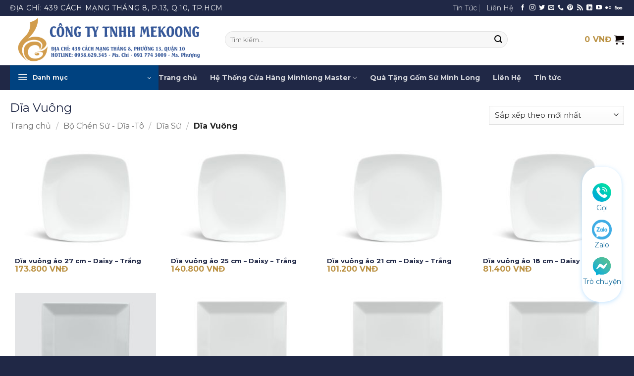

--- FILE ---
content_type: text/html; charset=UTF-8
request_url: https://cuahangminhlong.com/danh-muc/bo-chen-dia-to/dia-su/dia-vuong/
body_size: 39141
content:
<!DOCTYPE html>
<html lang="vi"

xmlns:og="[http://opengraphprotocol.org/schema/](http://opengraphprotocol.org/schema/)"

xmlns:fb="[http://www.facebook.com/2008/fbml](http://www.facebook.com/2008/fbml)" class="loading-site no-js">
<head>
	<meta charset="UTF-8" />
	<link rel="profile" href="https://gmpg.org/xfn/11" />
	<link rel="pingback" href="https://cuahangminhlong.com/xmlrpc.php" />

	<script>(function(html){html.className = html.className.replace(/\bno-js\b/,'js')})(document.documentElement);</script>
<meta name='robots' content='index, follow, max-image-preview:large, max-snippet:-1, max-video-preview:-1' />
<meta name="viewport" content="width=device-width, initial-scale=1" />
	<!-- This site is optimized with the Yoast SEO plugin v26.7 - https://yoast.com/wordpress/plugins/seo/ -->
	<title>Dĩa Vuông | Minhlong Master</title>
	<link rel="canonical" href="https://cuahangminhlong.com/danh-muc/bo-chen-dia-to/dia-su/dia-vuong/" />
	<meta property="og:locale" content="vi_VN" />
	<meta property="og:type" content="article" />
	<meta property="og:title" content="Dĩa Vuông | Minhlong Master" />
	<meta property="og:url" content="https://cuahangminhlong.com/danh-muc/bo-chen-dia-to/dia-su/dia-vuong/" />
	<meta property="og:site_name" content="Minhlong Master" />
	<meta name="twitter:card" content="summary_large_image" />
	<meta name="twitter:site" content="@minhlong1vn" />
	<script type="application/ld+json" class="yoast-schema-graph">{"@context":"https://schema.org","@graph":[{"@type":"CollectionPage","@id":"https://cuahangminhlong.com/danh-muc/bo-chen-dia-to/dia-su/dia-vuong/","url":"https://cuahangminhlong.com/danh-muc/bo-chen-dia-to/dia-su/dia-vuong/","name":"Dĩa Vuông | Minhlong Master","isPartOf":{"@id":"https://cuahangminhlong.com/#website"},"primaryImageOfPage":{"@id":"https://cuahangminhlong.com/danh-muc/bo-chen-dia-to/dia-su/dia-vuong/#primaryimage"},"image":{"@id":"https://cuahangminhlong.com/danh-muc/bo-chen-dia-to/dia-su/dia-vuong/#primaryimage"},"thumbnailUrl":"https://cuahangminhlong.com/wp-content/uploads/2021/06/Dĩa-vuông-ảo-27-cm-Daisy-Trắng.jpg","breadcrumb":{"@id":"https://cuahangminhlong.com/danh-muc/bo-chen-dia-to/dia-su/dia-vuong/#breadcrumb"},"inLanguage":"vi"},{"@type":"ImageObject","inLanguage":"vi","@id":"https://cuahangminhlong.com/danh-muc/bo-chen-dia-to/dia-su/dia-vuong/#primaryimage","url":"https://cuahangminhlong.com/wp-content/uploads/2021/06/Dĩa-vuông-ảo-27-cm-Daisy-Trắng.jpg","contentUrl":"https://cuahangminhlong.com/wp-content/uploads/2021/06/Dĩa-vuông-ảo-27-cm-Daisy-Trắng.jpg","width":800,"height":600},{"@type":"BreadcrumbList","@id":"https://cuahangminhlong.com/danh-muc/bo-chen-dia-to/dia-su/dia-vuong/#breadcrumb","itemListElement":[{"@type":"ListItem","position":1,"name":"Minhlong Master","item":"https://cuahangminhlong.com/"},{"@type":"ListItem","position":2,"name":"Bộ Chén Sứ - Dĩa -Tô","item":"https://cuahangminhlong.com/danh-muc/bo-chen-dia-to/"},{"@type":"ListItem","position":3,"name":"Dĩa Sứ","item":"https://cuahangminhlong.com/danh-muc/bo-chen-dia-to/dia-su/"},{"@type":"ListItem","position":4,"name":"Dĩa Vuông"}]},{"@type":"WebSite","@id":"https://cuahangminhlong.com/#website","url":"https://cuahangminhlong.com/","name":"Minhlong Master","description":"Gốm sứ minh long cao cấp","publisher":{"@id":"https://cuahangminhlong.com/#organization"},"potentialAction":[{"@type":"SearchAction","target":{"@type":"EntryPoint","urlTemplate":"https://cuahangminhlong.com/?s={search_term_string}"},"query-input":{"@type":"PropertyValueSpecification","valueRequired":true,"valueName":"search_term_string"}}],"inLanguage":"vi"},{"@type":"Organization","@id":"https://cuahangminhlong.com/#organization","name":"Minhlong Master","url":"https://cuahangminhlong.com/","logo":{"@type":"ImageObject","inLanguage":"vi","@id":"https://cuahangminhlong.com/#/schema/logo/image/","url":"https://cuahangminhlong.com/wp-content/uploads/2017/05/logo-gom-su-minh-long.jpg","contentUrl":"https://cuahangminhlong.com/wp-content/uploads/2017/05/logo-gom-su-minh-long.jpg","width":929,"height":813,"caption":"Minhlong Master"},"image":{"@id":"https://cuahangminhlong.com/#/schema/logo/image/"},"sameAs":["https://www.facebook.com/minhlongquatang","https://x.com/minhlong1vn"]}]}</script>
	<!-- / Yoast SEO plugin. -->


<link rel='dns-prefetch' href='//fonts.googleapis.com' />
<link href='https://fonts.gstatic.com' crossorigin rel='preconnect' />
<link rel='prefetch' href='https://cuahangminhlong.com/wp-content/themes/flatsome/assets/js/flatsome.js?ver=e2eddd6c228105dac048' />
<link rel='prefetch' href='https://cuahangminhlong.com/wp-content/themes/flatsome/assets/js/chunk.slider.js?ver=3.20.4' />
<link rel='prefetch' href='https://cuahangminhlong.com/wp-content/themes/flatsome/assets/js/chunk.popups.js?ver=3.20.4' />
<link rel='prefetch' href='https://cuahangminhlong.com/wp-content/themes/flatsome/assets/js/chunk.tooltips.js?ver=3.20.4' />
<link rel='prefetch' href='https://cuahangminhlong.com/wp-content/themes/flatsome/assets/js/woocommerce.js?ver=1c9be63d628ff7c3ff4c' />
<link rel="alternate" type="application/rss+xml" title="Dòng thông tin Minhlong Master &raquo;" href="https://cuahangminhlong.com/feed/" />
<link rel="alternate" type="application/rss+xml" title="Minhlong Master &raquo; Dòng bình luận" href="https://cuahangminhlong.com/comments/feed/" />
<link rel="alternate" type="application/rss+xml" title="Nguồn cấp Minhlong Master &raquo; Dĩa Vuông Danh mục" href="https://cuahangminhlong.com/danh-muc/bo-chen-dia-to/dia-su/dia-vuong/feed/" />
<style id='wp-img-auto-sizes-contain-inline-css' type='text/css'>
img:is([sizes=auto i],[sizes^="auto," i]){contain-intrinsic-size:3000px 1500px}
/*# sourceURL=wp-img-auto-sizes-contain-inline-css */
</style>
<link rel='stylesheet' id='FontAwesome_5-css' href='https://cuahangminhlong.com/wp-content/plugins/wpdevart-vertical-menu/includes/fonts/css/fontawesome-all.min.css?ver=567ec1b2e4a23170b7a5f07319248239' type='text/css' media='all' />
<link rel='stylesheet' id='wpdevart_vertical_menu_front-css' href='https://cuahangminhlong.com/wp-content/plugins/wpdevart-vertical-menu/includes/frontend/css/front_end.css?ver=567ec1b2e4a23170b7a5f07319248239' type='text/css' media='all' />
<style id='wp-emoji-styles-inline-css' type='text/css'>

	img.wp-smiley, img.emoji {
		display: inline !important;
		border: none !important;
		box-shadow: none !important;
		height: 1em !important;
		width: 1em !important;
		margin: 0 0.07em !important;
		vertical-align: -0.1em !important;
		background: none !important;
		padding: 0 !important;
	}
/*# sourceURL=wp-emoji-styles-inline-css */
</style>
<link rel='stylesheet' id='contact-form-7-css' href='https://cuahangminhlong.com/wp-content/plugins/contact-form-7/includes/css/styles.css?ver=6.1.4' type='text/css' media='all' />
<style id='woocommerce-inline-inline-css' type='text/css'>
.woocommerce form .form-row .required { visibility: visible; }
/*# sourceURL=woocommerce-inline-inline-css */
</style>
<link rel='stylesheet' id='yith-wcan-shortcodes-css' href='https://cuahangminhlong.com/wp-content/plugins/yith-woocommerce-ajax-navigation/assets/css/shortcodes.css?ver=5.16.0' type='text/css' media='all' />
<style id='yith-wcan-shortcodes-inline-css' type='text/css'>
:root{
	--yith-wcan-filters_colors_titles: #434343;
	--yith-wcan-filters_colors_background: #FFFFFF;
	--yith-wcan-filters_colors_accent: #A7144C;
	--yith-wcan-filters_colors_accent_r: 167;
	--yith-wcan-filters_colors_accent_g: 20;
	--yith-wcan-filters_colors_accent_b: 76;
	--yith-wcan-color_swatches_border_radius: 100%;
	--yith-wcan-color_swatches_size: 30px;
	--yith-wcan-labels_style_background: #FFFFFF;
	--yith-wcan-labels_style_background_hover: #A7144C;
	--yith-wcan-labels_style_background_active: #A7144C;
	--yith-wcan-labels_style_text: #434343;
	--yith-wcan-labels_style_text_hover: #FFFFFF;
	--yith-wcan-labels_style_text_active: #FFFFFF;
	--yith-wcan-anchors_style_text: #434343;
	--yith-wcan-anchors_style_text_hover: #A7144C;
	--yith-wcan-anchors_style_text_active: #A7144C;
}
/*# sourceURL=yith-wcan-shortcodes-inline-css */
</style>
<link rel='stylesheet' id='flatsome-main-css' href='https://cuahangminhlong.com/wp-content/themes/flatsome/assets/css/flatsome.css?ver=3.20.4' type='text/css' media='all' />
<style id='flatsome-main-inline-css' type='text/css'>
@font-face {
				font-family: "fl-icons";
				font-display: block;
				src: url(https://cuahangminhlong.com/wp-content/themes/flatsome/assets/css/icons/fl-icons.eot?v=3.20.4);
				src:
					url(https://cuahangminhlong.com/wp-content/themes/flatsome/assets/css/icons/fl-icons.eot#iefix?v=3.20.4) format("embedded-opentype"),
					url(https://cuahangminhlong.com/wp-content/themes/flatsome/assets/css/icons/fl-icons.woff2?v=3.20.4) format("woff2"),
					url(https://cuahangminhlong.com/wp-content/themes/flatsome/assets/css/icons/fl-icons.ttf?v=3.20.4) format("truetype"),
					url(https://cuahangminhlong.com/wp-content/themes/flatsome/assets/css/icons/fl-icons.woff?v=3.20.4) format("woff"),
					url(https://cuahangminhlong.com/wp-content/themes/flatsome/assets/css/icons/fl-icons.svg?v=3.20.4#fl-icons) format("svg");
			}
/*# sourceURL=flatsome-main-inline-css */
</style>
<link rel='stylesheet' id='flatsome-shop-css' href='https://cuahangminhlong.com/wp-content/themes/flatsome/assets/css/flatsome-shop.css?ver=3.20.4' type='text/css' media='all' />
<link rel='stylesheet' id='flatsome-style-css' href='https://cuahangminhlong.com/wp-content/themes/flatsome-child/style.css?ver=3.0' type='text/css' media='all' />
<link rel='stylesheet' id='bellows-css' href='https://cuahangminhlong.com/wp-content/plugins/bellows-accordion-menu/assets/css/bellows.min.css?ver=1.4.4' type='text/css' media='all' />
<link rel='stylesheet' id='bellows-font-awesome-css' href='https://cuahangminhlong.com/wp-content/plugins/bellows-accordion-menu/assets/css/fontawesome/css/font-awesome.min.css?ver=1.4.4' type='text/css' media='all' />
<link rel='stylesheet' id='bellows-vanilla-css' href='https://cuahangminhlong.com/wp-content/plugins/bellows-accordion-menu/assets/css/skins/vanilla.css?ver=1.4.4' type='text/css' media='all' />
<link rel='stylesheet' id='flatsome-googlefonts-css' href='//fonts.googleapis.com/css?family=Montserrat%3Aregular%2Cregular%2Cregular%2C700%2C700&#038;display=swap&#038;ver=3.9' type='text/css' media='all' />
<script type="text/javascript">
            window._nslDOMReady = (function () {
                const executedCallbacks = new Set();
            
                return function (callback) {
                    /**
                    * Third parties might dispatch DOMContentLoaded events, so we need to ensure that we only run our callback once!
                    */
                    if (executedCallbacks.has(callback)) return;
            
                    const wrappedCallback = function () {
                        if (executedCallbacks.has(callback)) return;
                        executedCallbacks.add(callback);
                        callback();
                    };
            
                    if (document.readyState === "complete" || document.readyState === "interactive") {
                        wrappedCallback();
                    } else {
                        document.addEventListener("DOMContentLoaded", wrappedCallback);
                    }
                };
            })();
        </script><script type="text/javascript" src="https://cuahangminhlong.com/wp-includes/js/jquery/jquery.min.js?ver=3.7.1" id="jquery-core-js"></script>
<script type="text/javascript" src="https://cuahangminhlong.com/wp-includes/js/jquery/jquery-migrate.min.js?ver=3.4.1" id="jquery-migrate-js"></script>
<script type="text/javascript" src="https://cuahangminhlong.com/wp-content/plugins/wpdevart-vertical-menu/includes/frontend/js/front_end.js?ver=567ec1b2e4a23170b7a5f07319248239" id="wpdevart_vertical_menu_js-js"></script>
<script type="text/javascript" src="https://cuahangminhlong.com/wp-content/plugins/woocommerce/assets/js/jquery-blockui/jquery.blockUI.min.js?ver=2.7.0-wc.10.4.3" id="wc-jquery-blockui-js" data-wp-strategy="defer"></script>
<script type="text/javascript" id="wc-add-to-cart-js-extra">
/* <![CDATA[ */
var wc_add_to_cart_params = {"ajax_url":"/wp-admin/admin-ajax.php","wc_ajax_url":"/?wc-ajax=%%endpoint%%","i18n_view_cart":"Xem gi\u1ecf h\u00e0ng","cart_url":"https://cuahangminhlong.com/cart-2/","is_cart":"","cart_redirect_after_add":"no"};
//# sourceURL=wc-add-to-cart-js-extra
/* ]]> */
</script>
<script type="text/javascript" src="https://cuahangminhlong.com/wp-content/plugins/woocommerce/assets/js/frontend/add-to-cart.min.js?ver=10.4.3" id="wc-add-to-cart-js" defer="defer" data-wp-strategy="defer"></script>
<script type="text/javascript" src="https://cuahangminhlong.com/wp-content/plugins/woocommerce/assets/js/js-cookie/js.cookie.min.js?ver=2.1.4-wc.10.4.3" id="wc-js-cookie-js" data-wp-strategy="defer"></script>
<link rel="https://api.w.org/" href="https://cuahangminhlong.com/wp-json/" /><link rel="alternate" title="JSON" type="application/json" href="https://cuahangminhlong.com/wp-json/wp/v2/product_cat/924" /><style id="bellows-custom-generated-css">
/* Status: Loaded from Transient */

</style><meta name="google-site-verification" content="pYxVpQVHAu_u6zh_MJHfN-eTS8sCdEJ84QZ_5lvYGY0" />
<script type="application/ld+json">{
  "@context": "http://schema.org/",
      "@type": "Person",
      "name": "Minhlong Master",
      "callSign":"Tôi là CEO của công ty gốm sứ minh long chuyên cung cấp các sản phẩm gốm sứ cao cấp. Nhằm mục đích mang sản phẩm việt đến người việt với giá rẻ nhất! Ngoài ra chúng tôi còn cung cấp các dịch vụ in logo lên gốm sứ để dung làm quà tặng người thân, bạn bè, khách hàng... Liên hệ với tôi để được tư vấn miễn phí 091 774 3009",
      "url":"https://cuahangminhlong.com/gioi-thieu-minhlong-master/",
      "knowsLanguage":  {
      "@type": "Language",
      "name": "vietnamese",
      "alternateName": "vi"
    },
       "description": " Minhlong Master là  thương hiệu cung cấp gốm sứ cao cấp từ gốm sứ minh long. Minhlong Master được biết đến với nhiều bộ đồ gốm sứ đẹp. Sản phẩm bán chạy nhất như bộ ấm trà, bộ đồ ăn, lý sứ, bộ nồi dưỡng sinh cao cấp,..
",
"sameAs": [
   "https://twitter.com/minhlong1vn",
"https://trello.com/minhlong18",
"https://www.facebook.com/minhlongquatang",
"https://www.diigo.com/user/minhlong",
"https://about.me/minhlong1/",
"https://medium.com/@cuahangminhlong",
"https://www.reddit.com/user/minhlong1",
"https://www.pinterest.com/minhlong1/",
"https://500px.com/minhlongcom",
"https://cuahangminhlong.blogspot.com/",
"https://cuahangminhlong.weebly.com/",
"https://www.behance.net/gomminhlong/"
  ],
  "jobTitle":"artist",
  "worksFor": {
    "@type": "Organization",
    "logo": "https://cuahangminhlong.com/wp-content/uploads/2017/05/logo-gom-su-minh-long.jpg",
    
     "image": "https://photos.app.goo.gl/WkQwDVjeqZDXdt8g7",
  "sameAs": [
   "https://twitter.com/minhlong1vn",
"https://trello.com/minhlong18",
"https://www.facebook.com/cuahangminhlong",
"https://www.diigo.com/user/minhlong",
"https://about.me/minhlong1/",
"https://medium.com/@cuahangminhlong",
"https://www.reddit.com/user/minhlong1",
"https://www.pinterest.com/minhlong1/",
"https://500px.com/minhlongcom",
"https://cuahangminhlong.blogspot.com/",
"https://cuahangminhlong.weebly.com/",
"https://www.behance.net/gomminhlong/"
  ],
    "name": "Minhlong Master",
     "contactPoint": {
    "@type": "ContactPoint",
    "telephone": "+8494 783 65 67", 
    "contactType": "customer service",
    "areaServed": "VN"
  }
  },
  "address":{"@type":"PostalAddress","addressLocality":"Ho Chi Minh","addressRegion":"vietnam"},
   "knowsAbout": [
            {"@type": "Specialty",
            "additionalType": ["https://www.google.com/search?q=ngh%E1%BB%87+nh%C3%A2n+g%E1%BB%91m+s%E1%BB%A9",
            "https://www.google.com/search?q=g%E1%BB%91m+s%E1%BB%A9+minh+long",
            "https://www.google.com/search?q=minh+long",
            "https://www.google.com/search?q=minhlong+master",
            "https://www.google.com/search?q=gom+su+minh+long",
            "https://www.google.com/search?q=g%E1%BB%91m+s%E1%BB%A9+cao+c%E1%BA%A5p"
            ],
            "sameAs": [
                "https://vi.wikipedia.org/wiki/%C4%90%E1%BA%B7ng_Huy%E1%BB%81n_Th%C3%B4ng",
                "https://vi.wikipedia.org/wiki/%C4%90%C6%B0%E1%BB%9Dng_Anh",
                "https://www.shutterstock.com/search/ceramic+artisan",
                "https://www.etsy.com/market/artisan_pottery",
                "https://www.shutterstock.com/search/ceramic+artisan",
                "https://news.zing.vn/l%C3%BD-ng%E1%BB%8Dc-minh-tim-kiem.html",
                "https://cuahangminhlong.com/gioi-thieu-minhlong-master/",
                "https://www.youtube.com/watch?v=f6K6rC9EFrk&t=",
                "https://cuahangminhlong.com/",
                "https://cuahangminhlong1.com/",
                "https://gomsuhcm.com/danh-muc/gom-su-minh-long",
                "https://royalceramic.com.vn/danh-muc/gom-su-minh-long",
                "https://gomsuhoanggia.vn/danh-muc/minh-long",
                "https://gomsuinlogo.com/danh-muc/gom-su-minh-long",
                "https://cuahangminhlong.com/dia-chi-mua-gom-su-minh-long-o-thanh-pho-ho-chi-minh/",
                "https://cuahangminhlong.com/cua-hang-gom-su-tai-tp-hcm/",
                "https://cuahangminhlong.com/thong-tin-ve-gom-su-minh-long/"
            ],
            "name": "nghệ nhân gốm sứ minh long",
            "description": "Minhlong Master được biết đến thương hiệu cung cấp gốm sứ cao cấp từ gốm sứ minh long. Minhlong Master được biết đến với nhiều bộ đồ gốm sứ đẹp. Sản phẩm bán chạy nhất như Bình hoa,bộ ấm trà, bộ đồ ăn, lý sứ, Sứ dưỡng sinh cao cấp,..
Tại Minhlong Master cung cấp nhiều dịch vụ cho quà tặng cho khách hàng. Các dịch vụ được sử dụng nhiều nhất tại Minh Long như dịch vụ in logo, in hình theo yêu cầu.
Minhlong Master được hình thành dựa trên thương hiệu gốm sứ nổi tiếng Minh Long 1. Chúng tôi cam kết sẽ mang dịch vụ tốt nhất đến khách hàng. 
",
            "url": "https://cuahangminhlong.com/",
            "@id": "kg:/m/019qb_"
            }
        ]
  
      }}</script>
<script type="application/ld+json">{
  "@context": "http://schema.org",
  "@type": "EmailMessage",
  "potentialAction": {
    "@type": "ConfirmAction",
    "name": "Gửi Email Về Minhlong Master",
    "url":"https://cuahangminhlong.com/"
  },
    "publisher": {
    "@type": "Organization",
    "name": "Minhlong Mastet",
    "url": "https://cuahangminhlong.com/",
     "description": " Minhlong Master được biết đến thương hiệu cung cấp gốm sứ cao cấp từ gốm sứ minh long. Minhlong Master được biết đến với nhiều bộ đồ gốm sứ đẹp. Sản phẩm bán chạy nhất như Bình hoa,bộ ấm trà, bộ đồ ăn, lý sứ, Sứ dưỡng sinh cao cấp,..
 gửi đến email:cuahangminhlongcom@gmail.com
 ",
  "alternateName": [
      "Công Ty TNHH Minh Long 1",
      "Minh Long 1",
      "Minh Long",
      "gốm sứ minh long",
      "Cửa Hàng Minh Long"],     
      "sameAs" : 
    [
"https://twitter.com/minhlong1vn",
"https://trello.com/minhlong18",
"https://www.facebook.com/minhlongquatang",
"https://www.diigo.com/user/minhlong",
"https://about.me/minhlong1/",
"https://medium.com/@cuahangminhlong",
"https://www.reddit.com/user/minhlong1",
"https://www.pinterest.com/minhlong1/",
"https://500px.com/minhlongcom",
"https://cuahangminhlong.blogspot.com/",
"https://cuahangminhlong.weebly.com/",
"https://www.behance.net/gomminhlong/",
"https://app.bitly.com/Bj956uwY2wX/bitlinks/2k44J80",
"https://minhlongcom.tumblr.com/",
"https://www.instapaper.com/p/minhlong",
"https://flipboard.com/@cuahangminhlong",
"https://www.spreaker.com/user/minhlong",
"https://ello.co/minhlong",
"https://www.flickr.com/people/186779813@N07/",
"https://steepster.com/minhlong",
"https://www.intensedebate.com/people/cuahangminhlong",
"https://www.instructables.com/member/minhlong1/",
"http://myfolio.com/minhlong",
"https://www.edocr.com/user/minhlong",
"https://www.kdpcommunity.com/s/profile/0052T00000BtYxp?language=en",
"https://angel.co/minhlong",
"https://en.clubcooee.com/users/view/minhlong",
"https://rhizome.org/profile/g%E1%BB%91m-s%E1%BB%A9-minh-long/",
"http://www.cplusplus.com/user/minhlong/",
"https://biashara.co.ke/author/minhlong/",
"https://www.polygon.com/users/minhlong",
"https://www.eater.com/users/minhlong/",
"https://www.racked.com/users/minhlong",
"https://www.curbed.com/users/minhlong",
"https://www.sbnation.com/users/minhlong",
"https://www.theverge.com/users/minhlong",
"https://www.voxmedia.com/users/minhlong",
"https://minhlong.dreamwidth.org/",
"https://www.youtube.com/channel/UCF6T0w5EBVtsGzsIZMN-zvQ/about",
"https://mix.com/minhlong",
"https://wpforo.com/community/profile/minhlong/",
"https://onmogul.com/minhlong",
"http://www.myballard.com/forums/users/minhlong",
"https://www.lexisnexis.com/infopro/members/minhlong/default.aspx",
"http://www.asifaindia.com/forums/users/minhlong/",
"https://www.anphabe.com/profile/cua.hang.minh.long",
"https://www.linkedin.com/company/c%E1%BB%ADa-h%C3%A0ng-g%E1%BB%91m-s%E1%BB%A9-minh-long/about/",
"https://minhlong.hatenablog.com/",
"https://www.hashatit.com/minhlong/",
"https://filmwatch.com/user/score/minhlong",
"https://www.seedandspark.com/user/minhlong",
"http://cuahangminhlong.xtgem.com/",
"http://cuahangminhlong.hexat.com/",
"https://www.zumvu.com/minhlong/about/",
"http://www.scifondo.eu/forums/users/minhlong/",
"https://www.zumvu.com/minhlong/about/",
"http://minhlong1.angelfire.com/",
"https://regenbox.org/en/forums/users/cua_hang_minh_long/",
"https://the-sparklab.de/forums/users/minhlong/",
"http://unicube.net/forums/users/minhlong/",
"http://onyx.brandmaier.de/forums/users/minhlong/",
"https://www.poppriceguide.com/forums/users/minhlong/",
"https://digestivehealthinstitute.org/forums/users/minhlong/",
"https://speakerdeck.com/minhlong"]
  },
  "description": "Minhlong Master được biết đến thương hiệu cung cấp gốm sứ cao cấp từ gốm sứ minh long. Minhlong Master được biết đến với nhiều bộ đồ gốm sứ đẹp. Sản phẩm bán chạy nhất như Bình hoa,bộ ấm trà, bộ đồ ăn, lý sứ, Sứ dưỡng sinh cao cấp,..
  "
}</script>
<script type="application/ld+json">
            
                {
                "@context": "http://schema.org",
                "@type": "WebSite",
               "name": "Minhlong Master", 
    "alternateName": [
      "Công Ty TNHH Minh Long 1",
      "Minh Long 1",
      "Minh Long",
      "gốm sứ minh long",
      "Cửa Hàng Minh Long"],               
      "url": "https://cuahangminhlong.com/",
                "potentialAction": [{
                "@type": "SearchAction",
                "target": "https://cuahangminhlong.com/?s={search_term_string}",
                "query-input": "required name=search_term_string"
                }]
                }
            
    </script>
<meta name="google-site-verification" content="dKuJb2jKmqp_mPZJC_gkgqRPRKR_LMrROMXD_g7PIic" />
<!-- Global site tag (gtag.js) - Google Analytics -->
<script async src="https://www.googletagmanager.com/gtag/js?id=UA-157603162-1"></script>
<script>
  window.dataLayer = window.dataLayer || [];
  function gtag(){dataLayer.push(arguments);}
  gtag('js', new Date());
  gtag('config', 'UA-157603162-1');
</script>
<meta name="p:domain_verify" content="c790af2ad9666004bc56e425d56a24fc"/>
<script type="application/ld+json">
{
    "@context": "http://schema.org",
    "@type" : "Corporation",
    "name": "Minhlong Master", 
    "@id":"kg:/g/11f3cgjy5d",
    "alternateName": [
      "Công Ty TNHH Minh Long 1",
      "Minh Long 1",
      "Minh Long",
      "gốm sứ minh long",
      "Cửa Hàng Minh Long"],
 "url": "https://cuahangminhlong.com/",  
 "description": " Gốm Sứ Minh Long biết đến với thương hiệu gốm sứ cao cấp được nhiều người Việt Nam yêu thích. Với các mẫu sản phẩm gốm sứ cao cấp. Gốm sứ minh long cung cấp các dịch vụ quà tặng gốm sứ với dịch vụ Minhlong master.
    Trả lời cho câu hỏi tại sao có tên gọi gốm sứ Minh Long xin sơ lược về quá trình thành lập gốm sứ Minh Long là tên ghép của hai người đồng sáng lập là ông Lý Ngọc Minh Và Ông Dương Văn Long vì vậy mà có tên là Minh Long
Theo lời mô tả sau này của nhà sáng lập, công ty Minh Long lúc đó thầy, thợ, chủ, tớ chỉ có hai người. Ông Minh và ông Long mặc dù có hiểu biết về men nhưng để làm đồ mỹ nghệ họ phải học từ đầu từ ghép khuôn cho tới tiện phôi.
Sau khi đất nước giải phóng, việc sản xuất kinh doanh gốm có phần gián đoạn, ông Minh chuyển sang làm nhiều nghề đề mưu sinh như sản xuất kem đánh răng, làm tương, nấu rượu cho đến nông nghiệp. Vốn là người đam mê nghiên cứu, ông Minh đưa giống đu đủ của Đài Loan về trồng tại Bình Dương, cho quả sát đất, thơm ngon, ruột đặc hơn hẳn giống truyền thống. “Tôi trồng và bán đu đủ mà dư tiền mua vàng”, ông Minh từng kể lại. Thế nhưng niềm đam mê với gốm sứ thôi thúc ông quay về với nghề cũ vào những năm 1980.
    
Minhlong Master được biết đến thương hiệu cung cấp gốm sứ cao cấp từ gốm sứ minh long. Minhlong Master được biết đến với nhiều bộ đồ gốm sứ đẹp. Sản phẩm bán chạy nhất như Bình hoa,bộ ấm trà, bộ đồ ăn, lý sứ, Sứ dưỡng sinh cao cấp,..
Tại Minhlong Master cung cấp nhiều dịch vụ cho quà tặng cho khách hàng. Các dịch vụ được sử dụng nhiều nhất tại Minh Long như dịch vụ in logo, in hình theo yêu cầu.
Minhlong Master được hình thành dựa trên thương hiệu gốm sứ nổi tiếng Minh Long 1. Chúng tôi cam kết sẽ mang dịch vụ tốt nhất đến khách hàng.
Các loại đồ gốm sứ được sản xuất từ minh long gốm sứ thường có là từ chất lượng cao cấp. Các loại đồ gốm sứ cao cấp bao gồm Bộ chén dĩa, đồ ăn, ấm trà, ly- cốc  sứ và sứ dưỡng sinh. Các sản phẩm làm nên thương hiệu minh long gốm sứ nổi tiếng ngày nay.
Giới thiệu Về Gốm Sứ ?
Gốm sứ minh long  tên tiếng anh Minh long Ceramic gồm hai loại là gốm minh long và sứ minh long. Hai loại sản phẩm này tạo nên thương hiêu gốm sứ nổi tiếng số 1 tại Việt Nâm là gốm sứ minh long. sản phẩm minh long Ceramic đạt chuẩn xuất khẩu sang thị trường châu âu.
Được biết đến là loại gốm sứ đẹp với nhiều phong cách khác nhau. Được nhiều khách hàng yêu thích với nhiều hoa văn, họa tiết về làng quê Việt Nam. Các sản phẩm gốm sứ đẹp của minhlong master sẽ khiến bạn phải say lòng.
Sản phẩm khách rất nhiều với các đồ gốm sứ giá rẻ. Với các chất liệu đặc biệt cao cấp. Các sản phẩm được nghệ nhân phủ lớp men với công thức bí mật. Chất lượng cảm nhận nó tốt hơn rất nhiều với đồ gốm sứ giá rẻ.
Gốm minh long là gì ?
Gốm là vật thường được chọn làm vật trang trí trong nhà. Được làm từ đất sét và nung ở nhiệt độ trên 500 độ C. Có thể phủ một lớp men. Bạn có thể thấy nhiều là Bình Gốm, Tượng Gốm... Gốm minh long cũng vậy được các nghê nhân giàu kinh nghiệm tạo nên. Với công thức nung đặc biệt gốm minh long và sự tài hoa của nghệ nhân. Gốm minh long luôn đẹp và nổi tiếng đến bây giờ.
Sứ Minh Long là gì ?
Sứ là một dạng vật liệu gốm được tạo ra bằng cách đun nóng nguyên liệu, thường bao gồm đất sét ở dạng cao lanh, trong lò với nhiệt độ khoảng 1.200 °C và 1.400 °C. Sứ minh long cũng vậy cũng được nung ở nhiệt độ cao khoảng 1380 °C. Nổi tiếng với sản phẩm như bộ ấm trà, Ly sứ trắng. Sứ minh long luôn là cái tên số một với mọi khách hàng yêu gốm sứ. Ngoài ra suminhlong còn co loại sứ đặc biệt là Sứ dưỡng sinh dùng nấu bếp. Loại suminhlong này tạo ra nhằm đa dạng cách sử dụng người dùng bào đảm sức khỏe.
Gốm Sứ Minh Long Tinh Hoa  Từ Đất Tinh Xảo Từ Người
Xây dựng thương hiệu Minhlong Master là cả 1 quà trình của đội ngũ nghệ nhân gốm sứ cao cấp. Tại Minhlong Master có hệ Thống Cửa Hàng gốm sứ MinhLong Master
Các cửa hàng phân phối gốm sứ minh long cao cấp Minh Long Master là:
Cửa hàng Minh Long : cuahangminhlong.com ( Minhlong Master trụ sở chính)
Gốm Sứ TPHCM: Gomsuhcm.com
Minh Long I: cuahangminhlong1.com
Ceramic Royal : royalceramic.com.vn
Gốm Sứ in Logo : gomsuinlogo.net và gomsuinlogo.com
Cửa hàng gốm sứ : cuahanggomsu.com
Gốm Sứ Hoàng Gia: gomsuhoanggia.vn
Nhà Máy sản xuất gốm sứ Minh Long Bình Dương
Show room Minh Long: 17, Bà Huyện Thanh Quan, P.6
Với các đại lý gốm sứ minh long 1 trên bạn có thể mua hàng gomsuminhlong tùy thích tại các cửa hàng. Các đại lý gốm sứ minh long 1 đều phải bán các sản phẩm chính hàng từ gomsuminhlong. Với nhiều chính sách ưu đãi bạn có thể trở thành đại lý gốm sứ minh long từ hôm nay.
Nhà Máy Sản Xuất Gốm Sứ Minh Long
Nhà máy sản xuất gốm sứ minh long cung là nơi cung cấp các sản phẩm gốm sứ cao cấp. Nhà máy sản xuất Minh Long là nơi các nghệ nhân minh long miệt mài ngày đêm với sản phẩm. Nhà máy cũng là nhà phân phối  gốm sứ minh long bình dương lớn nhất.
Công ty TNHH Minh Long I hay còn gọi công ty minh long 1. Được nhiều người biết đến với thương hiệu nổi tiếng. Công ty TNHH Minh Long I là nơi sản xuất và cung cấp chính các sản phẩm minh long gốm sứ. Khách hàng muốn làm đại lý hay liên hệ nhà máy tại Bình Dưỡng. công ty minh long 1 sẽ hỗ trợ các thủ tục và chính sách khi làm đại lí
Địa Chỉ Liên hệ nhà máy Minh Long
333, Hưng Lộc, Hưng Định
Thuận An, Bình Dương, Việt Nam.
Điện Thoại: (+84) 274 3668899
Fax: (+84) 274 3724173
https://goo.gl/maps/5mFpCBYrP1cztLij6
Công ty gốm sứ minh long 1 có nhà máy sản xuất tại Bình Dương. Với đội ngũ nhân viên chất lượng và giàu kinh nghiệm. Công ty gốm sứ minh long 1 đã đạt được nhiều thành tích về sản xuất . Là 1 trong những công ty gốm sứ bình dương sản xuất lớn nhất. Có lợi nhuận cao trong việc sản xuất và giữ uy tín với thị trường nước ngoài. Trở thành 1 trong những công ty gốm sứ bình dương lớn nhất cả nước về quy mô và thị trường.
Showrom Minh Long Trưng Bày Gốm Sứ Cao Cấp
Tòa Nhà Minh Long chính là nơi có Showroom Gốm Sứ Minh Long Cao Câp. Địa chỉ quen thuộc là 17 bà huyện thanh quan phường 6 , Quận 3, TPHCM. Nơi đây có bán đầy đủ các loại sản phẩm gốm sứ minh long với chất lượng cao. Nơi đây cũng là văn phòng chính làm việc của Minhlong. Showroom Gốm Sứ Minh Long là nơi trưng bày các sản phẩm mới ra mắt từ minhlong
Địa chỉ liên hệ:
17, Bà Huyện Thanh Quan, P.6
Quận 3, Tp.Hồ Chí Minh, Việt Nam.
Điện Thoại: (+84) 28 39302634 - 28 39302635
Fax: (+84) 28 39302625
Showroom Gốm Sứ Minh Long I - Hà Nội
Gốm sứ minh long tại Hà Nội cho những người yêu thích gốm sứ. Địa chỉ liên hệ gom su minh long tại Hà Nội.
3 - 5 Nguyễn Văn Linh, P. Gia Thụy, Q. Long Biên, TP. Hà Nội
Điện Thoại:(+84) 24 365 232 34
Fax:(+84) 27 437 241 73
Các sản phẩm từ Minhlong Master là gì ? Các sản gốm sứ cao cấp gồm có những gì ?
Mua gốm sứ Minh Long cao cấp ở đâu ? Mua các sản phẩm Minhlong Master ở đâu ?
Các bộ gốm sứ minh long được sản xuất với nhiều phòng cách và có tính kết hợp cao. Cac bộ gốm sứ minh long gồm có bộ đồ ăn, bộ chén dĩa, bộ tô thố, bộ khay rượu, ấm chén...
",
    "sameAs" : 
    [
"https://twitter.com/minhlong1vn",
"https://trello.com/minhlong18",
"https://www.facebook.com/minhlongcompany/",
"https://www.facebook.com/minhlongquatang",
"https://www.diigo.com/user/minhlong",
"https://about.me/minhlong1/",
"https://medium.com/@cuahangminhlong",
"https://www.reddit.com/user/minhlong1",
"https://www.pinterest.com/minhlong1/",
"https://500px.com/minhlongcom",
"https://cuahangminhlong.blogspot.com/",
"https://cuahangminhlong.weebly.com/",
"https://www.behance.net/gomminhlong/",
"https://app.bitly.com/Bj956uwY2wX/bitlinks/2k44J80",
"https://minhlongcom.tumblr.com/",
"https://www.instapaper.com/p/minhlong",
"https://flipboard.com/@cuahangminhlong",
"https://www.spreaker.com/user/minhlong",
"https://ello.co/minhlong",
"https://www.flickr.com/people/186779813@N07/",
"https://steepster.com/minhlong",
"https://www.intensedebate.com/people/cuahangminhlong",
"https://www.instructables.com/member/minhlong1/",
"http://myfolio.com/minhlong",
"https://www.edocr.com/user/minhlong",
"https://www.kdpcommunity.com/s/profile/0052T00000BtYxp?language=en",
"https://angel.co/minhlong",
"https://en.clubcooee.com/users/view/minhlong",
"https://rhizome.org/profile/g%E1%BB%91m-s%E1%BB%A9-minh-long/",
"http://www.cplusplus.com/user/minhlong/",
"https://biashara.co.ke/author/minhlong/",
"https://www.polygon.com/users/minhlong",
"https://www.eater.com/users/minhlong/",
"https://www.racked.com/users/minhlong",
"https://www.curbed.com/users/minhlong",
"https://www.sbnation.com/users/minhlong",
"https://www.theverge.com/users/minhlong",
"https://www.voxmedia.com/users/minhlong",
"https://minhlong.dreamwidth.org/",
"https://www.youtube.com/channel/UCF6T0w5EBVtsGzsIZMN-zvQ/about",
"https://mix.com/minhlong",
"https://wpforo.com/community/profile/minhlong/",
"https://onmogul.com/minhlong",
"http://www.myballard.com/forums/users/minhlong",
"https://www.lexisnexis.com/infopro/members/minhlong/default.aspx",
"http://www.asifaindia.com/forums/users/minhlong/",
"https://www.anphabe.com/profile/cua.hang.minh.long",
"https://www.linkedin.com/company/c%E1%BB%ADa-h%C3%A0ng-g%E1%BB%91m-s%E1%BB%A9-minh-long/about/",
"https://minhlong.hatenablog.com/",
"https://www.hashatit.com/minhlong/",
"https://filmwatch.com/user/score/minhlong",
"https://www.seedandspark.com/user/minhlong",
"http://cuahangminhlong.xtgem.com/",
"http://cuahangminhlong.hexat.com/",
"https://www.zumvu.com/minhlong/about/",
"http://www.scifondo.eu/forums/users/minhlong/",
"https://www.zumvu.com/minhlong/about/",
"http://minhlong1.angelfire.com/",
"https://regenbox.org/en/forums/users/cua_hang_minh_long/",
"https://the-sparklab.de/forums/users/minhlong/",
"http://unicube.net/forums/users/minhlong/",
"http://onyx.brandmaier.de/forums/users/minhlong/",
"https://www.poppriceguide.com/forums/users/minhlong/",
"https://digestivehealthinstitute.org/forums/users/minhlong/",
"https://speakerdeck.com/minhlong",
"https://enetget.com/minhlong",
"http://referralkey.com/minhlong",
"https://www.wordlab.com/forums/users/minhlong/",
"https://minhlong.doodlekit.com/",
"http://www.wikidot.com/user:info/minhlong",
"https://www.stem.org.uk/user/688004",
"http://ttlink.com/minhlong",
"https://minhlong.site123.me/",
"https://cty.vn/minhlongvn/gioi-thieu.html",
"http://www.folkd.com/user/minhlong",
"http://minhlong.brandyourself.com/",
"https://cuahangminhlong.jimdofree.com",
"http://www.articleted.com/p/28268",
"https://exelearning.net/en/forums/users/minhlong/",
"http://minhlong.coslife.net/",
"http://minhlong.cosplay-navi.com/",
"http://minhlong.misujitate.com/",
"http://minhlong.animech.net/",
"http://minhlong.komochijima.com/",
"http://minhlong.fukuwarai.net/",
"http://minhlong.anime-japan.net/",
"http://minhlong.mamagoto.com/",
"http://minhlong.anime-voice.com/",
"http://minhlong.blog.shinobi.jp/",
"https://www.tripadvisor.com/Profile/minhlong1",
"https://www.pearltrees.com/minhlong1",
"https://www.plurk.com/minhlong",
"https://www.reddit.com/user/minhlong1",
"https://www.ted.com/profiles/21111965/about",
"https://www.buzzfeed.com/minhlongmaster/",
"https://minhlongmaster.yelp.com",
"https://foursquare.com/user/587494643",
"https://stackexchange.com/users/18558398/minhlong-master?tab=accounts",
"https://stackoverflow.com/users/13522922/minhlong-master?tab=profile",
"https://askubuntu.com/users/1081091/minhlong-master?tab=profile",
"https://cuahangminhlong.com/chang-duong-phat-trien-cua-gom-su-minh-long/",
"https://cuahangminhlong.com/thong-tin-ve-gom-su-minh-long/",
"https://cuahangminhlong.com/cua-hang-gom-su-tai-tp-hcm/",
"https://cuahangminhlong.com/dia-chi-mua-gom-su-minh-long-o-thanh-pho-ho-chi-minh/",
"https://gust.com/companies/minhlong/",
"https://www.pinterest.com/minhlongmaster/"
   ],
   "Brand":"Minhlong Master",
   "knowsAbout":"https://cuahangminhlong.com/gioi-thieu-minhlong-master/",
    "vatID":"3700147620",
   "legalName":"Gốm Sứ Minh Long - Công Ty TNHH Minh Long 1",
    "knowsLanguage": {
      "@type": "Language",
      "name": "vietnamese",
      "alternateName": "vi"
    },
            "mainEntityOfPage":"Minhlong master|gốm sứ minh long 1 cao cấp",
    "employee":{
        "@type":"Person",
        "name":"Số lương Nhận viên gốm sứ minh long",
        "description": "Số lượng nhân viên tại gốm sứ minh long khoảng từ 500 -2000 người làm gốm sứ,
        số nghệ nhân gôm sứ cao cấp chuyên nghiêp có tới hàng trăm người"  
        
    },
    "founder": {
        "@type":"Person",
          "name":"Lý Ngọc Minh",
        "mainEntityOfPage":"Lý Ngọc Minh Người Sáng lập ra gốm sứ minh long",
        "@id":"https://www.facebook.com/minh.lyngoc.3701",
        
        "jobTitle":"Ceo and Founder of Gốm Sứ Minh Long",
        
        "url":"https://cuahangminhlong.com/thong-tin-ve-gom-su-minh-long/",
        "sameAs":[
        "https://www.facebook.com/minh.lyngoc.3701",
    "https://www.instagram.com/cuahangminhlong/",
    "https://www.youtube.com/channel/UC4NlocpS69aIkLL1ahgFyOw?",
    "https://www.pinterest.com/lyngocminhvn/",
    "https://lyngocminhvn.tumblr.com/",
     "https://www.reddit.com/user/lyngocminh/",
      "https://myspace.com/lyngocminh",
    "https://goo.gl/maps/zgdykzbVpBw8b4My8"],
    "knowsAbout":"https://cuahangminhlong.com/gioi-thieu-minhlong-master/
    ",
    "description": " Lý ngọc minh là người sáng lập ra dòng gốm sứ cao cấp, gốm sứ minh long 1
    thương hiệu gốm sứ cao cấp minh long, minh long 1, minhlong, Minhlong Master.Tôi là CEO của công ty gốm sứ minh long chuyên cung cấp các sản phẩm gốm sứ cao cấp. "
    
    },
   
   "actionableFeedbackPolicy":"https://cuahangminhlong.com/lien-he/",
   "correctionsPolicy":"https://www.facebook.com/cuahangminhlong/",
   "diversityPolicy":"https://cuahangminhlong.com/lien-he/",
   "diversityStaffingReport":"https://g.page/gomsuminhlong?share",
   "ethicsPolicy":"https://g.page/gomsuminhlong?share",
   "aggregateRating":{
        "@type": "AggregateRating",
            "url":"https://g.page/gomsuminhlong?share",
        "name":"Cửa Hàng Gốm Sứ Minh Long",
        "ratingValue": "4.9",
        "reviewCount": "65"
      },
      "award":" gốm sứ Minh Long ra đời nhưng để có được một nền tảng như vậy Gốm sứ Minh Long kế thừa truyền thống từ hơn 50 năm trước đó. Người đặt nền tảng cho gốm sứ Minh Long là ông Lý Ngọc Minh
Trước khi có thương hiệu Minh Long gia tộc họ Lý chỉ chuyên sản xuất đồ dùng bằng gốm với thương hiệu Thái Bình. Sau khi lấy thương hiệu Minh Long, Công ty bắt đầu phát triển mạnh mẽ nhờ xuất khẩu đi các nước Châu  u. Ngày nay, Công ty đã mạnh dạn đầu tư máy móc, dây chuyền sản xuất theo công nghệ hiện đại chủ yếu của Đức và Nhật và các nước tiên tiến khác để tạo ra những sản phẩm chén dĩa, bộ đồ ăn bằng sứ chất lượng cao, được nung nhiệt độ 1380 độ C theo tiêu chuẩn của Đức. Sản phẩm Minh Long đã được tiêu thụ mạnh và xuất khẩu đi sang các nước Châu  u như Đức, Pháp, Nhật, Hà Lan, Tiệp Khắc,… và Mỹ
Minh Long xuất khẩu hàng hóa đi các nước châu âu và phục vục ngay cả những khách hàng khó tính nhất. Như vậy ta thấy rằng minh long có một bề dày kinh nghiệm phục vụ khách hàng trên toàn thế giới với Các hoạt động trong nước như : Sự kiện kỷ niệm Thăng Long 1000 năm Gốm sứ Minh Long có sản xuất một chén ngọc Thăng Long để làm quà tặng cho sự kiện và được đánh giá là vưu vật quốc gia. Hơn nữa, sản phẩm sứ Minh Long đã vinh dự được chính phủ Việt Nam dùng làm quà tặng cấp quốc gia ở những sự kiện lớn như cúp APEC năm 2006, Chén Ngọc Văn Lang (phiên bản thu nhỏ) được Bộ Ngoại Giao chọn làm quà tặng chính thức cho các trưởng đoàn Hội Nghị Cấp Cao ASEAN 17 – năm 2010. Tháng 4/2008 công ty gốm sứ cao cấp Minh Long đã lọt vào danh sách 30 doanh nghiệp đầu tiên của Việt Nam được biểu trưng “Thương hiệu quốc gia”, tháng 05/2010 Top 43 Thương Hiệu Quốc Gia. Trong năm 2010 Công Ty cũng đạt danh hiệu giải vàng chất lượng Việt Nam. Và tháng 11/2011 Công Ty Minh Long xuất sắc đạt giải thưởng Châu Á Thái Bình Dương trong số 18 doanh nghiệp.
      ",
   "logo": {
	"@type": "ImageObject", //Link dẫn hình
	"url": "https://cuahangminhlong.com/wp-content/uploads/2017/05/logo-gom-su-minh-long.jpg
"
	},
    "image":{
	"@type": "ImageObject", //Link dẫn hình
	"url": "https://photos.app.goo.gl/WkQwDVjeqZDXdt8g7
",
"caption":"Minhlong Master"
	},
      "contactPoint": {
    "@type": "ContactPoint",
    "telephone": "+8494 783 65 67", 
    "contactType": "customer service",
    "areaServed": "VN"
  }
    }
</script>
	
<script type="application/ld+json">{
	"@context": "http://schema.org",
  	"@type": "Store",
"@id":"kg:/g/11f3cgjy5d",
	"url": "https://cuahangminhlong.com/",
	"logo": "https://cuahangminhlong.com/wp-content/uploads/2017/05/logo-gom-su-minh-long.jpg",
    "image":"https://photos.app.goo.gl/WkQwDVjeqZDXdt8g7",
    "priceRange":"10$-1000$",
	"hasMap": "https://g.page/gomsuminhlong?share",	
	"email": "mailto:cuahangminhlongcom@agmail.com	",
    "founder": "Lý Ngọc Minh",
  	"address": {
    	"@type": "PostalAddress",
    	"addressLocality": "Quận 10",
        "url":"https://vi.wikipedia.org/wiki/Th%C3%A0nh_ph%E1%BB%91_H%E1%BB%93_Ch%C3%AD_Minh",
        "addressCountry": "VIỆT NAM",
    	"addressRegion": "Hồ Chí Minh",
    	"postalCode":"700000",
    	"streetAddress": "76 Nguyễn giản thanh, phường 15, quận 10, Hồ Chí Minh 700000"
  	},
  	"description": "
    Minhlong Master được biết đến thương hiệu cung cấp gốm sứ cao cấp từ gốm sứ minh long. Minhlong Master được biết đến với nhiều bộ đồ gốm sứ đẹp. Sản phẩm bán chạy nhất như Bình hoa,bộ ấm trà, bộ đồ ăn, lý sứ, Sứ dưỡng sinh cao cấp,..Cung cấp các sản phẩm gốm sứ Minh Long cao cấp, quà tặng gốm sứ cao cấp cho công ty, doanh nghiệp. Cửa Hàng Gốm Sứ Minh Long Nhận in logo quà tặng công ty
    
Thông Tin Về Minh Long Master
Giới Thiệu
Công Ty Gốm Sứ Bình Dương
Gốm Sứ Minh Long Master
Hệ Thống Cửa Hàng Minhlong Master 
FAQ Câu Hỏi Về Minhlong Master
Liên Hệ
Chính Sách Thanh Toán
Chính Sách Bảo Hành/Đổi Trả
Chính Sách Bảo Mật Thông Tin
Chính sách vận chuyển
Thông Tin Sản Phẩm Gốm Sứ Minh Long
Bình Hoa Gốm Sứ Minh Long
Ấm chén Minh Long
Bộ Bàn Ăn - Đồ Ăn Minh Long
Bộ Chén - Dĩa - Tô - Sứ Đơn Minhlong
Bộ Chén Bát Dĩa Đẹp Minh Long
Tượng Sứ 12 Con Giáp
Ly Sứ - Cốc Sứ
Quà Tặng Gốm Sứ Minh Long
Bộ Sứ Dưỡng Sinh HEALTHYCOOK
Ly'S Horeca Nhà Hàng - Khách Sạn
    ",
	"name": "Gốm Sứ Minh Long",
  	"telephone": "+8494 783 65 67",
    
     "knowsAbout": [
            {"@type": "Specialty",
            "additionalType": [
              "https://www.google.com/search?q=search+query&kponly&kgmid=/m/01x5q",
            "https://www.google.com/search?q=search+query&kponly&kgmid=/m/016f4d",
            "https://www.google.com/search?q=search+query&kponly&kgmid=/m/064rk",
            "https://www.google.com/search?q=search+query&kponly&kgmid=/m/02q89fb",
             "https://www.google.com/search?q=search+query&kponly&kgmid=/g/120vzdf6",
            "https://www.google.com/search?q=search+query&kponly&kgmid=/g/11f3xzt7jt",
            "https://www.google.com/search?q=search+query&kponly&kgmid=/g/11f3cgjy5d",
            "https://www.google.com/search?q=search+query&kponly&kgmid=/m/01mtb",
            "https://www.google.com/search?q=search+query&kponly&kgmid=/g/12lsq923b ",
            "https://www.google.com/search?q=search+query&kponly&kgmid=/g/11xx6grj7",
            "https://www.google.com/search?q=search+query&kponly&kgmid=/g/11c1ts_qng",
            "https://www.google.com/search?q=search+query&kponly&kgmid=/m/0621pn",
            "https://www.google.com/search?q=search+query&kponly&kgmid=/m/0d84n"
            
            
            ],
            "sameAs": [
                "https://vi.wikipedia.org/wiki/G%E1%BB%91m",
                "https://cuahangminhlong.com/chang-duong-phat-trien-cua-gom-su-minh-long/",
                "https://en.wikipedia.org/wiki/Ceramic",
                "https://gomsuhoanggia.vn/danh-muc/minh-long ",
                "https://royalceramic.com.vn/danh-muc/gom-su-minh-long",
                "https://www.sciencelearn.org.nz/resources/1769-what-are-ceramics",
                "https://vi.wikipedia.org/wiki/%C4%90%E1%BB%93_g%E1%BB%91m",
                  "https://vi.wikipedia.org/wiki/G%E1%BB%91m_s%E1%BB%A9_th%E1%BB%9Di_Minh"
                
            ],
            "name": "gốm sứ minh long",
            "description": "
            Gốm sứ minh long 1 là cái tên uy tín mua cung cấp gốm sứ cao cấp tại TPHCM và Việt Nam. Gồm các đồ gốm sứ minh long như bộ ấm trà, bộ đồ ăn, chén dĩa,
            Gốm sứ Minh Long ra đời từ năm 1970 và phát triển rực rỡ từ những năm 90 của thế kỷ trước. Việc tạo vị thế của Gốm sứ Minh Long tại thị trường châu âu và Bắc Mỹ khi các ngành nghề khác của nước ta lúc bấy giờ mới thai ngén xuất khẩu và thị trường chính vẫn là các nước Đông âu. Điều đó cho thấy sản phẩm gốm sứ Minh Long có giá trị sử dụng và giá trị thẩm mỹ cao như thế nào.",
            "url": "https://cuahangminhlong.com/"
            
            }
        ],
 
  		
  	"openingHoursSpecification": [
  {
    "@type": "OpeningHoursSpecification",
    "dayOfWeek": [
      "Monday",
      "Tuesday",
      "Wednesday",
      "Thursday",
      "Friday",
      "Saturday"
    ],
    "opens": "09:00",
    "closes": "18:30"
  },
  {
    "@type": "OpeningHoursSpecification",
    "dayOfWeek": [
      "Sunday"
    ],
    "opens": "00:00",
    "closes": "00:00"
  }
],
  	"geo": {
    	"@type": "GeoCoordinates",
   	"latitude": "10.7819",
    	"longitude": "106.6634736"
 		}, 			
          "potentialAction": {
    "@type": "ReserveAction",
    "target": {
      "@type": "EntryPoint",
      "urlTemplate": "https://cuahangminhlong.com/",
      "inLanguage": "vn",
      "actionPlatform": [
        "http://schema.org/DesktopWebPlatform",
        "http://schema.org/IOSPlatform",
        "http://schema.org/AndroidPlatform"
      ]
    },
    "result": {
      "@type": "Reservation",
"name": "Minhlong Master", 
    "alternateName": [
      "Công Ty TNHH Minh Long 1",
      "Minh Long 1",
      "Minh Long",
      "gốm sứ minh long",
      "Cửa Hàng Minh Long"]      
    }} }
    </script>
<script type="application/ld+json">{
      "@context": "http://schema.org",
      "@type": "LocalBusiness",
      "priceRange": "10-1000$",
      "url":"https://cuahangminhlong.com/",
     
      "telephone":"+8494 783 65 67",
      "currenciesAccepted": "$",
      "address": {
        "@type": "PostalAddress",
        "addressCountry": "Vietnam",
        "addressLocality": "Quận 10",
        "addressRegion": "Hồ Chí Minh",
        "postalCode": 700000,
        "streetAddress": "76 Nguyễn giản thanh, phường 15"
      },
      "name": "Cửa Hàng Gốm Sứ Minh Long",
      "alternateName": [
      "Công Ty TNHH Minh Long 1",
      "Minh Long 1",
      "Minh Long",
      "Minbhlong Master",
      "gốm sứ Minh Long",
      "Cửa Hàng Minh Long"],
      "description": "Minhlong Master được biết đến thương hiệu cung cấp gốm sứ cao cấp từ gốm sứ minh long. Minhlong Master được biết đến với nhiều bộ đồ gốm sứ đẹp. Sản phẩm bán chạy nhất như Bình hoa,bộ ấm trà, bộ đồ ăn, lý sứ, Sứ dưỡng sinh cao cấp,..Công ty gốm sứ minh long chuyên cung cấp các sản phẩm gốm sứ cao cấp. địa chỉ: 76 Nguyễn Giản Thanh, Phường 15, Quận 10, Hồ Chí Minh 700000. 094 783 65 67 Cửa hàng gốm sứ Minh Long 1 tại tphcm chuyên cung cấp các sản phẩm gốm sứ cao cấp. Với các mặt hàng được bán chạy nhất của thương hiệu gốm sứ Minh Long.",
      "email": "Mailto:cuahangminhlongcom@gmail.com",
      "image": "https://photos.app.goo.gl/WkQwDVjeqZDXdt8g7",
      "logo": "https://cuahangminhlong.com/wp-content/uploads/2017/05/logo-gom-su-minh-long.jpg",
      "slogan" : "Minhlong Master gốm sứ minh long cao cấp",
     "hasMap": "https://g.page/gomsuminhlong?share",	
      "geo": {
        "@type": "GeoCoordinates",
        "latitude": "10.7819",
    	"longitude": "106.6634736"
      },
      "founder": {
        "@type":"Person",
        "mainEntityOfPage":"Lý Ngọc Minh Người Sáng lập ra gốm sứ minh long",
        "@id":"https://www.facebook.com/minh.lyngoc.3701",
        
        "jobTitle":"Ceo and Founder of Gốm Sứ Minh Long",
        
        
        "url":"https://cuahangminhlong.com/thong-tin-ve-gom-su-minh-long/",
        "sameAs":[
        "https://www.facebook.com/minh.lyngoc.3701",
    "https://www.instagram.com/cuahangminhlong/",
    "https://www.youtube.com/channel/UC4NlocpS69aIkLL1ahgFyOw?",
    "https://www.pinterest.com/lyngocminhvn/",
    "https://lyngocminhvn.tumblr.com/",
     "https://www.reddit.com/user/lyngocminh/",
      "https://myspace.com/lyngocminh",
    "https://cuahangminhlong.com/thong-tin-ve-gom-su-minh-long/"],
    
        "AlumniOf":[""],
        "address":{"@type":"PostalAddress","addressLocality":"Ho Chi Minh","addressRegion":"vietnam"},
        
        "knowsAbout": [
            {"@type": "Specialty",
            "additionalType": ["https://www.google.com/search?q=l%C3%BD+ng%E1%BB%8Dc+minh"
            ],
            "sameAs": [
                "https://baodautu.vn/doanh-nhan-ly-ngoc-minh-nguoi-giu-hon-cua-dat-d76917.html",
                "https://theleader.vn/vua-gom-su-viet-ly-ngoc-minh-va-dao-cua-nguoi-quan-tu-20180212155845929.htm",
                "https://vietnambiz.vn/ly-ngoc-minh-that-bai-trong-khoi-nghiep-la-chuyen-thuong-vi-khong-the-tran-nao-cung-thang-56417.htm",
                "https://soha.vn/nhung-chuyen-la-lung-o-gia-dinh-vua-gom-su-viet-nam-20190703144425078.htm",
                "https://soha.vn/ong-chu-gom-su-minh-long-tiet-lo-cong-nghe-giup-giam-400-nhan-su-xuong-15-giam-thoi-gian-bien-cuc-dat-thanh-am-chen-chi-con-1-4-so-voi-thong-thuong-20181026113142152.htm",
                "https://news.zing.vn/l%C3%BD-ng%E1%BB%8Dc-minh-tim-kiem.html",
                "https://news.zing.vn/tuong-chuot-phu-quy-linh-vat-trao-tai-loc-gui-may-man-post1031151.html",
                "https://news.zing.vn/gom-su-minh-long-gia-nhap-cuoc-chien-thuong-mai-dien-tu-post857577.html",
                "http://cafef.vn/ly-ngoc-minh.html",
                "https://dantri.com.vn/kinh-doanh/ly-ngoc-minh-tong-cong-trinh-su-bo-quoc-pham-va-quoc-yen-apec-2017-2017112114000171.htm",
                "https://dantri.com.vn/ly-ngoc-minh.tag",
                "https://nhadautu.vn/doanh-nhan-nguoi-hoa-kin-tieng--bai-6-gom-su-minh-long-va-hanh-trinh-vuon-len-tu-bo-vuc-pha-san-d28844.html",
                "https://www.youtube.com/watch?v=nHPXDFpWsmc",
                "https://www.youtube.com/watch?v=WHz9mwCymWI",
                "https://www.youtube.com/watch?v=it9o_Kw2CmI",
                "https://www.youtube.com/watch?v=V_biUZqI_Wc",
                "https://cafebiz.vn/minh-long-cong-ty-gia-dinh-3-doi-bien-dat-thanh-vang-20150922142440138.chn"
            ],
            "name": "Lý Ngọc Minh",
            "description": "Tôi là CEO của công ty gốm sứ minh long chuyên cung cấp các sản phẩm gốm sứ cao cấp. 
Minh Long 1, gốm sứ minh long, minhlong, Minhlong Master",
            "url": "https://cuahangminhlong.com/gioi-thieu-minhlong-master/",
            "@id": "kg:/g/11f3cgjy5d"
            }
        ],
        "gender": "https://schema.org/Male",
        "name": "Lý Ngọc Minh",
        "givenName": "Minh",
        "additionalName": "Ngọc",
        "familyName": "Lý",
        "alternateName": "Minh Long ",
        "description": " Tôi là CEO của công ty gốm sứ minh long chuyên cung cấp các sản phẩm gốm sứ cao cấp. 
Minh Long 1",
        
        "image": "https://cuahangminhlong.com/wp-content/uploads/2020/02/lý-ngọc-minh.jpg",
        "height": "1m75",
        "email": "lyngocminhvn@gmail.com",
        "telephone": "+8494 783 65 67",
        "birthDate": "1953",
        "worksFor": "Gốm Sứ Minh Long and Minhlong Master"
    }
}
    }</script>
<script type="application/ld+json">{
    "@context": "http://schema.org",
    "@type": "SiteNavigationElement",
    "name": [
        "MinhLong Master",
        "Giới Thiệu",
        "Bình Hoa",
        "BỘ ẤM CHÉN",
        "BỘ BÀN ĂN",
        "BỘ CHÉN SỨ - DĨA -TÔ",
        "HEO THẦN TÀI",
        "Ly Sứ",
        "QUÀ TẶNG MINH LONG",
        " BỘ ẤM TRÀ IN LOGO",
        "BỘ BÀN ĂN IN LOGO",
        " Sứ Dưỡng Sinh",
        "Tin Tức",
        "Quà Tặng"
        
    ],
    "url": [
        "https://cuahangminhlong.com/",
        "https://cuahangminhlong.com/gioi-thieu-minhlong-master/",
        "https://cuahangminhlong.com/danh-muc/binh-hoa/",
        "https://cuahangminhlong.com/danh-muc/bo-am-chen/",
        "https://cuahangminhlong.com/danh-muc/bo-ban-an/",
        "https://cuahangminhlong.com/danh-muc/bo-chen-dia-to/",
        "https://cuahangminhlong.com/danh-muc/heo-than-tai/",
        "https://cuahangminhlong.com/danh-muc/ly-su/",
        "https://cuahangminhlong.com/danh-muc/qua-tang-minh-long/",
        "https://cuahangminhlong.com/danh-muc/am-tra-in-lo-go/",
        "https://cuahangminhlong.com/danh-muc/qua-tang-minh-long/bo-ban-an-in-logo/",
        "https://cuahangminhlong.com/danh-muc/su-duong-sinh/",
        "https://cuahangminhlong.com/tin-tuc/",
        "https://cuahangminhlong.com/qua-tang/"
       
    ]
}</script>
<meta name="ahrefs-site-verification" content="3a4cfc58bcf8f46a6925866ea3aa4c09525029a0f24c1493298ab609cfbbc758">
<!-- Google tag (gtag.js) -->
<script async src="https://www.googletagmanager.com/gtag/js?id=AW-16543070989">
</script>
<script>
  window.dataLayer = window.dataLayer || [];
  function gtag(){dataLayer.push(arguments);}
  gtag('js', new Date());

  gtag('config', 'AW-16543070989');
</script>
	<noscript><style>.woocommerce-product-gallery{ opacity: 1 !important; }</style></noscript>
	<link rel="icon" href="https://cuahangminhlong.com/wp-content/uploads/2017/05/cropped-cropped-cropped-logo-gom-su-minh-long-1-32x32.jpg" sizes="32x32" />
<link rel="icon" href="https://cuahangminhlong.com/wp-content/uploads/2017/05/cropped-cropped-cropped-logo-gom-su-minh-long-1-192x192.jpg" sizes="192x192" />
<link rel="apple-touch-icon" href="https://cuahangminhlong.com/wp-content/uploads/2017/05/cropped-cropped-cropped-logo-gom-su-minh-long-1-180x180.jpg" />
<meta name="msapplication-TileImage" content="https://cuahangminhlong.com/wp-content/uploads/2017/05/cropped-cropped-cropped-logo-gom-su-minh-long-1-270x270.jpg" />
<style id="custom-css" type="text/css">:root {--primary-color: #004280;--fs-color-primary: #004280;--fs-color-secondary: #bb9244;--fs-color-success: #4ed641;--fs-color-alert: #f60303;--fs-color-base: #0a0a0a;--fs-experimental-link-color: #bb9244;--fs-experimental-link-color-hover: #2196f3;}.tooltipster-base {--tooltip-color: #fff;--tooltip-bg-color: #000;}.off-canvas-right .mfp-content, .off-canvas-left .mfp-content {--drawer-width: 300px;}.off-canvas .mfp-content.off-canvas-cart {--drawer-width: 360px;}.container-width, .full-width .ubermenu-nav, .container, .row{max-width: 1270px}.row.row-collapse{max-width: 1240px}.row.row-small{max-width: 1262.5px}.row.row-large{max-width: 1300px}.header-main{height: 100px}#logo img{max-height: 100px}#logo{width:404px;}#logo img{padding:4px 0;}.header-bottom{min-height: 44px}.header-top{min-height: 30px}.transparent .header-main{height: 31px}.transparent #logo img{max-height: 31px}.has-transparent + .page-title:first-of-type,.has-transparent + #main > .page-title,.has-transparent + #main > div > .page-title,.has-transparent + #main .page-header-wrapper:first-of-type .page-title{padding-top: 111px;}.transparent .header-wrapper{background-color: #4500ad!important;}.transparent .top-divider{display: none;}.header.show-on-scroll,.stuck .header-main{height:70px!important}.stuck #logo img{max-height: 70px!important}.search-form{ width: 79%;}.header-bg-color {background-color: rgba(255,255,255,0.9)}.header-bottom {background-color: #202846}.header-main .nav > li > a{line-height: 14px }.header-wrapper:not(.stuck) .header-main .header-nav{margin-top: -4px }.header-bottom-nav > li > a{line-height: 16px }@media (max-width: 549px) {.header-main{height: 70px}#logo img{max-height: 70px}}.nav-dropdown-has-arrow.nav-dropdown-has-border li.has-dropdown:before{border-bottom-color: #165da3;}.nav .nav-dropdown{border-color: #165da3 }.nav-dropdown{border-radius:15px}.nav-dropdown{font-size:100%}.nav-dropdown-has-arrow li.has-dropdown:after{border-bottom-color: #ffffff;}.nav .nav-dropdown{background-color: #ffffff}.header-top{background-color:#202846!important;}h1,h2,h3,h4,h5,h6,.heading-font{color: #202846;}body{font-size: 100%;}@media screen and (max-width: 549px){body{font-size: 100%;}}body{font-family: Montserrat, sans-serif;}body {font-weight: 400;font-style: normal;}.nav > li > a {font-family: Montserrat, sans-serif;}.mobile-sidebar-levels-2 .nav > li > ul > li > a {font-family: Montserrat, sans-serif;}.nav > li > a,.mobile-sidebar-levels-2 .nav > li > ul > li > a {font-weight: 700;font-style: normal;}h1,h2,h3,h4,h5,h6,.heading-font, .off-canvas-center .nav-sidebar.nav-vertical > li > a{font-family: Montserrat, sans-serif;}h1,h2,h3,h4,h5,h6,.heading-font,.banner h1,.banner h2 {font-weight: 400;font-style: normal;}.alt-font{font-family: Montserrat, sans-serif;}.alt-font {font-weight: 700!important;font-style: normal!important;}.breadcrumbs{text-transform: none;}button,.button{text-transform: none;}.header:not(.transparent) .header-nav-main.nav > li > a {color: #ffffff;}.header:not(.transparent) .header-nav-main.nav > li > a:hover,.header:not(.transparent) .header-nav-main.nav > li.active > a,.header:not(.transparent) .header-nav-main.nav > li.current > a,.header:not(.transparent) .header-nav-main.nav > li > a.active,.header:not(.transparent) .header-nav-main.nav > li > a.current{color: #ffffff;}.header-nav-main.nav-line-bottom > li > a:before,.header-nav-main.nav-line-grow > li > a:before,.header-nav-main.nav-line > li > a:before,.header-nav-main.nav-box > li > a:hover,.header-nav-main.nav-box > li.active > a,.header-nav-main.nav-pills > li > a:hover,.header-nav-main.nav-pills > li.active > a{color:#FFF!important;background-color: #ffffff;}.header:not(.transparent) .header-bottom-nav.nav > li > a{color: rgba(255,255,255,0.8);}.header:not(.transparent) .header-bottom-nav.nav > li > a:hover,.header:not(.transparent) .header-bottom-nav.nav > li.active > a,.header:not(.transparent) .header-bottom-nav.nav > li.current > a,.header:not(.transparent) .header-bottom-nav.nav > li > a.active,.header:not(.transparent) .header-bottom-nav.nav > li > a.current{color: #ffffff;}.header-bottom-nav.nav-line-bottom > li > a:before,.header-bottom-nav.nav-line-grow > li > a:before,.header-bottom-nav.nav-line > li > a:before,.header-bottom-nav.nav-box > li > a:hover,.header-bottom-nav.nav-box > li.active > a,.header-bottom-nav.nav-pills > li > a:hover,.header-bottom-nav.nav-pills > li.active > a{color:#FFF!important;background-color: #ffffff;}.shop-page-title.featured-title .title-bg{background-image: url(https://cuahangminhlong.com/wp-content/uploads/2022/07/Dia-vuong.jpg)!important;}@media screen and (min-width: 550px){.products .box-vertical .box-image{min-width: 247px!important;width: 247px!important;}}.header-main .social-icons,.header-main .cart-icon strong,.header-main .menu-title,.header-main .header-button > .button.is-outline,.header-main .nav > li > a > i:not(.icon-angle-down){color: #0a0101!important;}.header-main .header-button > .button.is-outline,.header-main .cart-icon strong:after,.header-main .cart-icon strong{border-color: #0a0101!important;}.header-main .header-button > .button:not(.is-outline){background-color: #0a0101!important;}.header-main .current-dropdown .cart-icon strong,.header-main .header-button > .button:hover,.header-main .header-button > .button:hover i,.header-main .header-button > .button:hover span{color:#FFF!important;}.header-main .menu-title:hover,.header-main .social-icons a:hover,.header-main .header-button > .button.is-outline:hover,.header-main .nav > li > a:hover > i:not(.icon-angle-down){color: #2196f3!important;}.header-main .current-dropdown .cart-icon strong,.header-main .header-button > .button:hover{background-color: #2196f3!important;}.header-main .current-dropdown .cart-icon strong:after,.header-main .current-dropdown .cart-icon strong,.header-main .header-button > .button:hover{border-color: #2196f3!important;}.footer-2{background-color: #ffffff}.absolute-footer, html{background-color: #202846}.nav-vertical-fly-out > li + li {border-top-width: 1px; border-top-style: solid;}/* Custom CSS */.box-image { padding-left:10px;}.box-image img {height: auto;border-radius: 0px;}.header-title {font-size:12px;font-weight:bold;}.box-text {padding-left:10px;}.woocommerce-loop-product__title {font-size: .9em;font-weight:bold;}#mega-menu-title {width: 290px;background: #202846;text-transform: uppercase;}#mega-menu-title {width: 290px;text-transform: uppercase;}#mega_menu a:hover {width: 290px;}#menu-item-716.menu-item.menu-item-type-custom.menu-item-object-custom.menu-item-716 {width: 290px;}#mega_menu.sf-menu.sf-vertical.sf-js-enabled.sf-arrows {width: 290px;}#mega-menu-wrap.ot-vm-hover {width: 0px;}.nav.header-nav.header-bottom-nav.nav-center.nav-uppercase {left: 10px;}#mega-menu-wrap{width:290px;background:#ed1c24;}span.bellows-target-description.bellows-target-text {display: none !important;}span.amount {color: #bb9244 !important;}a.woocommerce-LoopProduct-link.woocommerce-loop-product__link {color: #1e2541;font-weight: 600;font-size: 14px;}#mega_menu>li>a {border-top: 1px solid #ddd;font-size: 14px;}#mega_menu a {font-size: 14px;}p {font-size: 14px;}span.product-title {font-size: 14px;}bdi {font-size: 16px;}span.bellows-target-title.bellows-target-text {font-size: 14px;}.accordion-title {font-size: 16px; }li {font-size: 14px;}a.nav-top-link {font-size: 14px !important;}.accordion-title.active, .has-icon-bg .icon .icon-inner, .logo a, .primary.is-underline, .primary.is-link, .badge-outline .badge-inner, .nav-outline > li.active> a, .nav-outline >li.active > a, .cart-icon strong, [data-color='primary'], .is-outline.primary {color: #bb9244 !important;}a.button.primary.is-outline.box-shadow-1.box-shadow-2-hover.lowercase.expand {font-size: 14px;}.danh-muc {padding-bottom: 0px;} .flickity-enabled.is-draggable .flickity-viewport {height: 550px;}.header-vertical-menu__opener {align-items: center;background-color: var(--fs-color-primary);display: flex;flex-direction: row;font-size: .9em;font-weight: 600;height: 50px;justify-content: space-between;padding: 12px 15px;width:300px;}.header-vertical-menu__fly-out {width: 300px;}.label-new.menu-item > a:after{content:"Mới";}.label-hot.menu-item > a:after{content:"Nổi bật";}.label-sale.menu-item > a:after{content:"Giảm giá";}.label-popular.menu-item > a:after{content:"Phổ biến";}</style>		<style type="text/css" id="wp-custom-css">
			.section-title-normal {
    margin-bottom: 0;
    border-bottom: 2px solid #202846;
    background: #f5f6f769;
}
.section-title-normal span {
    padding: 5px 5px;
    color: #fff!important;
}
.section-title-normal span {
    border-bottom: 1px solid #202846;
    background: #202846;
    font-size: 16px;
    margin-bottom: 0;
    font-weight: 600;
    border-top-right-radius: 50px;
}
.section-title a {
    font-size: 12px;
}
.back-to-top {
	right: 100px
}
span.amount {
    white-space: nowrap;
    color: #f00;
    font-weight: bold;
}
.col.khuyen-mai.small-12.large-12 {
    border: 2px dashed #f00;
    border-radius: 10px;
    margin-bottom: 10px;
		font-size: 15px;
}
.is-divider {
    height: 3px;
    display: none;
    background-color: rgba(0,0,0,0.1);
    margin: 1em 0 1em;
    width: 100%;
    max-width: 30px;
}
.col.sdtcskh.small-12.large-12 {
    border: 2px dashed #bb9244
;
}
.grid-tools {
    display: -ms-flexbox;
	display: none;}
#mega_menu {
	width: 85%;}		</style>
		<link rel='stylesheet' id='wc-blocks-style-css' href='https://cuahangminhlong.com/wp-content/plugins/woocommerce/assets/client/blocks/wc-blocks.css?ver=wc-10.4.3' type='text/css' media='all' />
<style id='global-styles-inline-css' type='text/css'>
:root{--wp--preset--aspect-ratio--square: 1;--wp--preset--aspect-ratio--4-3: 4/3;--wp--preset--aspect-ratio--3-4: 3/4;--wp--preset--aspect-ratio--3-2: 3/2;--wp--preset--aspect-ratio--2-3: 2/3;--wp--preset--aspect-ratio--16-9: 16/9;--wp--preset--aspect-ratio--9-16: 9/16;--wp--preset--color--black: #000000;--wp--preset--color--cyan-bluish-gray: #abb8c3;--wp--preset--color--white: #ffffff;--wp--preset--color--pale-pink: #f78da7;--wp--preset--color--vivid-red: #cf2e2e;--wp--preset--color--luminous-vivid-orange: #ff6900;--wp--preset--color--luminous-vivid-amber: #fcb900;--wp--preset--color--light-green-cyan: #7bdcb5;--wp--preset--color--vivid-green-cyan: #00d084;--wp--preset--color--pale-cyan-blue: #8ed1fc;--wp--preset--color--vivid-cyan-blue: #0693e3;--wp--preset--color--vivid-purple: #9b51e0;--wp--preset--color--primary: #004280;--wp--preset--color--secondary: #bb9244;--wp--preset--color--success: #4ed641;--wp--preset--color--alert: #f60303;--wp--preset--gradient--vivid-cyan-blue-to-vivid-purple: linear-gradient(135deg,rgb(6,147,227) 0%,rgb(155,81,224) 100%);--wp--preset--gradient--light-green-cyan-to-vivid-green-cyan: linear-gradient(135deg,rgb(122,220,180) 0%,rgb(0,208,130) 100%);--wp--preset--gradient--luminous-vivid-amber-to-luminous-vivid-orange: linear-gradient(135deg,rgb(252,185,0) 0%,rgb(255,105,0) 100%);--wp--preset--gradient--luminous-vivid-orange-to-vivid-red: linear-gradient(135deg,rgb(255,105,0) 0%,rgb(207,46,46) 100%);--wp--preset--gradient--very-light-gray-to-cyan-bluish-gray: linear-gradient(135deg,rgb(238,238,238) 0%,rgb(169,184,195) 100%);--wp--preset--gradient--cool-to-warm-spectrum: linear-gradient(135deg,rgb(74,234,220) 0%,rgb(151,120,209) 20%,rgb(207,42,186) 40%,rgb(238,44,130) 60%,rgb(251,105,98) 80%,rgb(254,248,76) 100%);--wp--preset--gradient--blush-light-purple: linear-gradient(135deg,rgb(255,206,236) 0%,rgb(152,150,240) 100%);--wp--preset--gradient--blush-bordeaux: linear-gradient(135deg,rgb(254,205,165) 0%,rgb(254,45,45) 50%,rgb(107,0,62) 100%);--wp--preset--gradient--luminous-dusk: linear-gradient(135deg,rgb(255,203,112) 0%,rgb(199,81,192) 50%,rgb(65,88,208) 100%);--wp--preset--gradient--pale-ocean: linear-gradient(135deg,rgb(255,245,203) 0%,rgb(182,227,212) 50%,rgb(51,167,181) 100%);--wp--preset--gradient--electric-grass: linear-gradient(135deg,rgb(202,248,128) 0%,rgb(113,206,126) 100%);--wp--preset--gradient--midnight: linear-gradient(135deg,rgb(2,3,129) 0%,rgb(40,116,252) 100%);--wp--preset--font-size--small: 13px;--wp--preset--font-size--medium: 20px;--wp--preset--font-size--large: 36px;--wp--preset--font-size--x-large: 42px;--wp--preset--spacing--20: 0.44rem;--wp--preset--spacing--30: 0.67rem;--wp--preset--spacing--40: 1rem;--wp--preset--spacing--50: 1.5rem;--wp--preset--spacing--60: 2.25rem;--wp--preset--spacing--70: 3.38rem;--wp--preset--spacing--80: 5.06rem;--wp--preset--shadow--natural: 6px 6px 9px rgba(0, 0, 0, 0.2);--wp--preset--shadow--deep: 12px 12px 50px rgba(0, 0, 0, 0.4);--wp--preset--shadow--sharp: 6px 6px 0px rgba(0, 0, 0, 0.2);--wp--preset--shadow--outlined: 6px 6px 0px -3px rgb(255, 255, 255), 6px 6px rgb(0, 0, 0);--wp--preset--shadow--crisp: 6px 6px 0px rgb(0, 0, 0);}:where(body) { margin: 0; }.wp-site-blocks > .alignleft { float: left; margin-right: 2em; }.wp-site-blocks > .alignright { float: right; margin-left: 2em; }.wp-site-blocks > .aligncenter { justify-content: center; margin-left: auto; margin-right: auto; }:where(.is-layout-flex){gap: 0.5em;}:where(.is-layout-grid){gap: 0.5em;}.is-layout-flow > .alignleft{float: left;margin-inline-start: 0;margin-inline-end: 2em;}.is-layout-flow > .alignright{float: right;margin-inline-start: 2em;margin-inline-end: 0;}.is-layout-flow > .aligncenter{margin-left: auto !important;margin-right: auto !important;}.is-layout-constrained > .alignleft{float: left;margin-inline-start: 0;margin-inline-end: 2em;}.is-layout-constrained > .alignright{float: right;margin-inline-start: 2em;margin-inline-end: 0;}.is-layout-constrained > .aligncenter{margin-left: auto !important;margin-right: auto !important;}.is-layout-constrained > :where(:not(.alignleft):not(.alignright):not(.alignfull)){margin-left: auto !important;margin-right: auto !important;}body .is-layout-flex{display: flex;}.is-layout-flex{flex-wrap: wrap;align-items: center;}.is-layout-flex > :is(*, div){margin: 0;}body .is-layout-grid{display: grid;}.is-layout-grid > :is(*, div){margin: 0;}body{padding-top: 0px;padding-right: 0px;padding-bottom: 0px;padding-left: 0px;}a:where(:not(.wp-element-button)){text-decoration: none;}:root :where(.wp-element-button, .wp-block-button__link){background-color: #32373c;border-width: 0;color: #fff;font-family: inherit;font-size: inherit;font-style: inherit;font-weight: inherit;letter-spacing: inherit;line-height: inherit;padding-top: calc(0.667em + 2px);padding-right: calc(1.333em + 2px);padding-bottom: calc(0.667em + 2px);padding-left: calc(1.333em + 2px);text-decoration: none;text-transform: inherit;}.has-black-color{color: var(--wp--preset--color--black) !important;}.has-cyan-bluish-gray-color{color: var(--wp--preset--color--cyan-bluish-gray) !important;}.has-white-color{color: var(--wp--preset--color--white) !important;}.has-pale-pink-color{color: var(--wp--preset--color--pale-pink) !important;}.has-vivid-red-color{color: var(--wp--preset--color--vivid-red) !important;}.has-luminous-vivid-orange-color{color: var(--wp--preset--color--luminous-vivid-orange) !important;}.has-luminous-vivid-amber-color{color: var(--wp--preset--color--luminous-vivid-amber) !important;}.has-light-green-cyan-color{color: var(--wp--preset--color--light-green-cyan) !important;}.has-vivid-green-cyan-color{color: var(--wp--preset--color--vivid-green-cyan) !important;}.has-pale-cyan-blue-color{color: var(--wp--preset--color--pale-cyan-blue) !important;}.has-vivid-cyan-blue-color{color: var(--wp--preset--color--vivid-cyan-blue) !important;}.has-vivid-purple-color{color: var(--wp--preset--color--vivid-purple) !important;}.has-primary-color{color: var(--wp--preset--color--primary) !important;}.has-secondary-color{color: var(--wp--preset--color--secondary) !important;}.has-success-color{color: var(--wp--preset--color--success) !important;}.has-alert-color{color: var(--wp--preset--color--alert) !important;}.has-black-background-color{background-color: var(--wp--preset--color--black) !important;}.has-cyan-bluish-gray-background-color{background-color: var(--wp--preset--color--cyan-bluish-gray) !important;}.has-white-background-color{background-color: var(--wp--preset--color--white) !important;}.has-pale-pink-background-color{background-color: var(--wp--preset--color--pale-pink) !important;}.has-vivid-red-background-color{background-color: var(--wp--preset--color--vivid-red) !important;}.has-luminous-vivid-orange-background-color{background-color: var(--wp--preset--color--luminous-vivid-orange) !important;}.has-luminous-vivid-amber-background-color{background-color: var(--wp--preset--color--luminous-vivid-amber) !important;}.has-light-green-cyan-background-color{background-color: var(--wp--preset--color--light-green-cyan) !important;}.has-vivid-green-cyan-background-color{background-color: var(--wp--preset--color--vivid-green-cyan) !important;}.has-pale-cyan-blue-background-color{background-color: var(--wp--preset--color--pale-cyan-blue) !important;}.has-vivid-cyan-blue-background-color{background-color: var(--wp--preset--color--vivid-cyan-blue) !important;}.has-vivid-purple-background-color{background-color: var(--wp--preset--color--vivid-purple) !important;}.has-primary-background-color{background-color: var(--wp--preset--color--primary) !important;}.has-secondary-background-color{background-color: var(--wp--preset--color--secondary) !important;}.has-success-background-color{background-color: var(--wp--preset--color--success) !important;}.has-alert-background-color{background-color: var(--wp--preset--color--alert) !important;}.has-black-border-color{border-color: var(--wp--preset--color--black) !important;}.has-cyan-bluish-gray-border-color{border-color: var(--wp--preset--color--cyan-bluish-gray) !important;}.has-white-border-color{border-color: var(--wp--preset--color--white) !important;}.has-pale-pink-border-color{border-color: var(--wp--preset--color--pale-pink) !important;}.has-vivid-red-border-color{border-color: var(--wp--preset--color--vivid-red) !important;}.has-luminous-vivid-orange-border-color{border-color: var(--wp--preset--color--luminous-vivid-orange) !important;}.has-luminous-vivid-amber-border-color{border-color: var(--wp--preset--color--luminous-vivid-amber) !important;}.has-light-green-cyan-border-color{border-color: var(--wp--preset--color--light-green-cyan) !important;}.has-vivid-green-cyan-border-color{border-color: var(--wp--preset--color--vivid-green-cyan) !important;}.has-pale-cyan-blue-border-color{border-color: var(--wp--preset--color--pale-cyan-blue) !important;}.has-vivid-cyan-blue-border-color{border-color: var(--wp--preset--color--vivid-cyan-blue) !important;}.has-vivid-purple-border-color{border-color: var(--wp--preset--color--vivid-purple) !important;}.has-primary-border-color{border-color: var(--wp--preset--color--primary) !important;}.has-secondary-border-color{border-color: var(--wp--preset--color--secondary) !important;}.has-success-border-color{border-color: var(--wp--preset--color--success) !important;}.has-alert-border-color{border-color: var(--wp--preset--color--alert) !important;}.has-vivid-cyan-blue-to-vivid-purple-gradient-background{background: var(--wp--preset--gradient--vivid-cyan-blue-to-vivid-purple) !important;}.has-light-green-cyan-to-vivid-green-cyan-gradient-background{background: var(--wp--preset--gradient--light-green-cyan-to-vivid-green-cyan) !important;}.has-luminous-vivid-amber-to-luminous-vivid-orange-gradient-background{background: var(--wp--preset--gradient--luminous-vivid-amber-to-luminous-vivid-orange) !important;}.has-luminous-vivid-orange-to-vivid-red-gradient-background{background: var(--wp--preset--gradient--luminous-vivid-orange-to-vivid-red) !important;}.has-very-light-gray-to-cyan-bluish-gray-gradient-background{background: var(--wp--preset--gradient--very-light-gray-to-cyan-bluish-gray) !important;}.has-cool-to-warm-spectrum-gradient-background{background: var(--wp--preset--gradient--cool-to-warm-spectrum) !important;}.has-blush-light-purple-gradient-background{background: var(--wp--preset--gradient--blush-light-purple) !important;}.has-blush-bordeaux-gradient-background{background: var(--wp--preset--gradient--blush-bordeaux) !important;}.has-luminous-dusk-gradient-background{background: var(--wp--preset--gradient--luminous-dusk) !important;}.has-pale-ocean-gradient-background{background: var(--wp--preset--gradient--pale-ocean) !important;}.has-electric-grass-gradient-background{background: var(--wp--preset--gradient--electric-grass) !important;}.has-midnight-gradient-background{background: var(--wp--preset--gradient--midnight) !important;}.has-small-font-size{font-size: var(--wp--preset--font-size--small) !important;}.has-medium-font-size{font-size: var(--wp--preset--font-size--medium) !important;}.has-large-font-size{font-size: var(--wp--preset--font-size--large) !important;}.has-x-large-font-size{font-size: var(--wp--preset--font-size--x-large) !important;}
/*# sourceURL=global-styles-inline-css */
</style>
</head>

<body data-rsssl=1 class="archive tax-product_cat term-dia-vuong term-924 wp-theme-flatsome wp-child-theme-flatsome-child theme-flatsome woocommerce woocommerce-page woocommerce-no-js yith-wcan-free full-width lightbox nav-dropdown-has-arrow nav-dropdown-has-shadow nav-dropdown-has-border">


<a class="skip-link screen-reader-text" href="#main">Bỏ qua nội dung</a>

<div id="wrapper">

	
	<header id="header" class="header has-sticky sticky-jump">
		<div class="header-wrapper">
			<div id="top-bar" class="header-top hide-for-sticky nav-dark">
    <div class="flex-row container">
      <div class="flex-col hide-for-medium flex-left">
          <ul class="nav nav-left medium-nav-center nav-small  nav-divided">
              <li class="html custom html_topbar_left"><p class="uppercase">địa chỉ: 439 Cách Mạng Tháng 8, P.13, Q.10, TP.HCM</p>
</li>          </ul>
      </div>

      <div class="flex-col hide-for-medium flex-center">
          <ul class="nav nav-center nav-small  nav-divided">
                        </ul>
      </div>

      <div class="flex-col hide-for-medium flex-right">
         <ul class="nav top-bar-nav nav-right nav-small  nav-divided">
              <li id="menu-item-12090" class="menu-item menu-item-type-taxonomy menu-item-object-category menu-item-12090 menu-item-design-default"><a href="https://cuahangminhlong.com/tin-tuc/" class="nav-top-link">Tin Tức</a></li>
<li id="menu-item-12088" class="menu-item menu-item-type-post_type menu-item-object-page menu-item-12088 menu-item-design-default"><a href="https://cuahangminhlong.com/lien-he/" class="nav-top-link">Liên Hệ</a></li>
<li class="html header-social-icons ml-0">
	<div class="social-icons follow-icons" ><a href="https://www.facebook.com/minhlong1hcm" target="_blank" data-label="Facebook" class="icon plain tooltip facebook" title="Theo dõi trên Facebook" aria-label="Theo dõi trên Facebook" rel="noopener nofollow"><i class="icon-facebook" aria-hidden="true"></i></a><a href="https://www.instagram.com/cuahangminhlong/" target="_blank" data-label="Instagram" class="icon plain tooltip instagram" title="Theo dõi trên Instagram" aria-label="Theo dõi trên Instagram" rel="noopener nofollow"><i class="icon-instagram" aria-hidden="true"></i></a><a href="https://twitter.com/minhlongcom" data-label="Twitter" target="_blank" class="icon plain tooltip twitter" title="Theo dõi trên Twitter" aria-label="Theo dõi trên Twitter" rel="noopener nofollow"><i class="icon-twitter" aria-hidden="true"></i></a><a href="mailto:minhlongquatang@gmail.com" data-label="E-mail" target="_blank" class="icon plain tooltip email" title="Gửi email cho chúng tôi" aria-label="Gửi email cho chúng tôi" rel="nofollow noopener"><i class="icon-envelop" aria-hidden="true"></i></a><a href="tel:0938.629.345" data-label="Phone" target="_blank" class="icon plain tooltip phone" title="Gọi cho chúng tôi" aria-label="Gọi cho chúng tôi" rel="nofollow noopener"><i class="icon-phone" aria-hidden="true"></i></a><a href="https://www.pinterest.com/minhlong1/" data-label="Pinterest" target="_blank" class="icon plain tooltip pinterest" title="Theo dõi trên Pinterest" aria-label="Theo dõi trên Pinterest" rel="noopener nofollow"><i class="icon-pinterest" aria-hidden="true"></i></a><a href="https://cuahangminhlong.com/feed/" data-label="RSS Feed" target="_blank" class="icon plain tooltip rss" title="Đăng ký RSS" aria-label="Đăng ký RSS" rel="noopener nofollow"><i class="icon-feed" aria-hidden="true"></i></a><a href="https://www.linkedin.com/company/c%E1%BB%ADa-h%C3%A0ng-g%E1%BB%91m-s%E1%BB%A9-minh-long/" data-label="LinkedIn" target="_blank" class="icon plain tooltip linkedin" title="Theo dõi trên LinkedIn" aria-label="Theo dõi trên LinkedIn" rel="noopener nofollow"><i class="icon-linkedin" aria-hidden="true"></i></a><a href="https://www.youtube.com/channel/UCF6T0w5EBVtsGzsIZMN-zvQ/" data-label="YouTube" target="_blank" class="icon plain tooltip youtube" title="Theo dõi trên YouTube" aria-label="Theo dõi trên YouTube" rel="noopener nofollow"><i class="icon-youtube" aria-hidden="true"></i></a><a href="https://www.flickr.com/people/186779813@N07/" data-label="Flickr" target="_blank" class="icon plain tooltip flickr" title="Flickr" aria-label="Flickr" rel="noopener nofollow"><i class="icon-flickr" aria-hidden="true"></i></a><a href="https://500px.com/minhlongcom" data-label="500px" target="_blank" class="icon plain tooltip px500" title="Theo dõi trên 500px" aria-label="Theo dõi trên 500px" rel="noopener nofollow"><i class="icon-500px" aria-hidden="true"></i></a></div></li>
          </ul>
      </div>

            <div class="flex-col show-for-medium flex-grow">
          <ul class="nav nav-center nav-small mobile-nav  nav-divided">
              <li class="html custom html_topbar_left"><p class="uppercase">địa chỉ: 439 Cách Mạng Tháng 8, P.13, Q.10, TP.HCM</p>
</li>          </ul>
      </div>
      
    </div>
</div>
<div id="masthead" class="header-main ">
      <div class="header-inner flex-row container logo-left medium-logo-center" role="navigation">

          <!-- Logo -->
          <div id="logo" class="flex-col logo">
            
<!-- Header logo -->
<a href="https://cuahangminhlong.com/" title="Minhlong Master - Gốm sứ minh long cao cấp" rel="home">
		<img width="1020" height="241" src="https://cuahangminhlong.com/wp-content/uploads/2022/04/logo-gom-su-minhlong-master.png" class="header_logo header-logo" alt="Minhlong Master"/><img  width="1020" height="241" src="https://cuahangminhlong.com/wp-content/uploads/2022/04/logo-gom-su-minhlong-master.png" class="header-logo-dark" alt="Minhlong Master"/></a>
          </div>

          <!-- Mobile Left Elements -->
          <div class="flex-col show-for-medium flex-left">
            <ul class="mobile-nav nav nav-left ">
              <li class="nav-icon has-icon">
	<div class="header-button">		<a href="#" class="icon button circle is-outline is-small" data-open="#main-menu" data-pos="left" data-bg="main-menu-overlay" role="button" aria-label="Menu" aria-controls="main-menu" aria-expanded="false" aria-haspopup="dialog" data-flatsome-role-button>
			<i class="icon-menu" aria-hidden="true"></i>					</a>
	 </div> </li>
            </ul>
          </div>

          <!-- Left Elements -->
          <div class="flex-col hide-for-medium flex-left
            flex-grow">
            <ul class="header-nav header-nav-main nav nav-left  nav-uppercase" >
              <li class="header-search-form search-form html relative has-icon">
	<div class="header-search-form-wrapper">
		<div class="searchform-wrapper ux-search-box relative form-flat is-normal"><form role="search" method="get" class="searchform" action="https://cuahangminhlong.com/">
	<div class="flex-row relative">
						<div class="flex-col flex-grow">
			<label class="screen-reader-text" for="woocommerce-product-search-field-0">Tìm kiếm:</label>
			<input type="search" id="woocommerce-product-search-field-0" class="search-field mb-0" placeholder="Tìm kiếm&hellip;" value="" name="s" />
			<input type="hidden" name="post_type" value="product" />
					</div>
		<div class="flex-col">
			<button type="submit" value="Tìm kiếm" class="ux-search-submit submit-button secondary button  icon mb-0" aria-label="Gửi">
				<i class="icon-search" aria-hidden="true"></i>			</button>
		</div>
	</div>
	<div class="live-search-results text-left z-top"></div>
</form>
</div>	</div>
</li>
            </ul>
          </div>

          <!-- Right Elements -->
          <div class="flex-col hide-for-medium flex-right">
            <ul class="header-nav header-nav-main nav nav-right  nav-uppercase">
              <li class="cart-item has-icon">

<a href="https://cuahangminhlong.com/cart-2/" class="header-cart-link nav-top-link is-small" title="Giỏ hàng" aria-label="Xem giỏ hàng">

<span class="header-cart-title">
          <span class="cart-price"><span class="woocommerce-Price-amount amount"><bdi>0&nbsp;<span class="woocommerce-Price-currencySymbol">VNĐ</span></bdi></span></span>
  </span>

    <i class="icon-shopping-cart" aria-hidden="true" data-icon-label="0"></i>  </a>


</li>
            </ul>
          </div>

          <!-- Mobile Right Elements -->
          <div class="flex-col show-for-medium flex-right">
            <ul class="mobile-nav nav nav-right ">
              <li class="cart-item has-icon">


		<a href="https://cuahangminhlong.com/cart-2/" class="header-cart-link nav-top-link is-small" title="Giỏ hàng" aria-label="Xem giỏ hàng">

  	<i class="icon-shopping-cart" aria-hidden="true" data-icon-label="0"></i>  </a>

</li>
            </ul>
          </div>

      </div>

            <div class="container"><div class="top-divider full-width"></div></div>
      </div>
<div id="wide-nav" class="header-bottom wide-nav nav-dark flex-has-center hide-for-medium">
    <div class="flex-row container">

                        <div class="flex-col hide-for-medium flex-left">
                <ul class="nav header-nav header-bottom-nav nav-left  nav-spacing-xlarge">
                    
<li class="header-vertical-menu">
	<div class="header-vertical-menu__opener dark" tabindex="0" role="button" aria-expanded="false" aria-haspopup="menu" data-flatsome-role-button>
					<span class="header-vertical-menu__icon">
				<i class="icon-menu" aria-hidden="true"></i>			</span>
				<span class="header-vertical-menu__title">
						Danh mục		</span>
		<i class="icon-angle-down" aria-hidden="true"></i>	</div>
	<div class="header-vertical-menu__fly-out has-shadow">
		<div class="menu-main-menu-container"><ul id="menu-main-menu" class="ux-nav-vertical-menu nav-vertical-fly-out"><li id="menu-item-12032" class="menu-item menu-item-type-taxonomy menu-item-object-product_cat menu-item-12032 menu-item-design-default"><a href="https://cuahangminhlong.com/danh-muc/binh-hoa/" class="nav-top-link">Bình Hoa Minh Long</a></li>
<li id="menu-item-12033" class="menu-item menu-item-type-taxonomy menu-item-object-product_cat menu-item-has-children menu-item-12033 menu-item-design-default has-dropdown"><a href="https://cuahangminhlong.com/danh-muc/bo-am-chen/" class="nav-top-link" aria-expanded="false" aria-haspopup="menu">Bộ Ấm Chén Minh Long<i class="icon-angle-down" aria-hidden="true"></i></a>
<ul class="sub-menu nav-dropdown nav-dropdown-bold">
	<li id="menu-item-20120" class="menu-item menu-item-type-custom menu-item-object-custom menu-item-20120"><a href="https://cuahangminhlong.com/tu-khoa/bo-am-tra-dep-gia-re/">Bộ ấm trà đẹp giá rẻ</a></li>
	<li id="menu-item-20112" class="menu-item menu-item-type-custom menu-item-object-custom menu-item-20112"><a href="https://cuahangminhlong.com/tu-khoa/bo-am-tra-hoang-cung/">Bộ ấm trà Hoàng Cung</a></li>
	<li id="menu-item-20394" class="menu-item menu-item-type-custom menu-item-object-custom menu-item-20394"><a href="https://cuahangminhlong.com/tu-khoa/bo-am-chen-decopro/">Bộ ấm chén decopro trang trí</a></li>
	<li id="menu-item-20111" class="menu-item menu-item-type-custom menu-item-object-custom menu-item-20111"><a href="https://cuahangminhlong.com/tu-khoa/bo-am-tra-camellia/">Bộ ấm trà Camellia</a></li>
	<li id="menu-item-20393" class="menu-item menu-item-type-custom menu-item-object-custom menu-item-20393"><a href="https://cuahangminhlong.com/tu-khoa/bo-am-tra-co-khay/">Bộ ấm trà có khay</a></li>
	<li id="menu-item-20113" class="menu-item menu-item-type-custom menu-item-object-custom menu-item-20113"><a href="https://cuahangminhlong.com/tu-khoa/bo-am-tra-anh-vu/">Bộ ấm trà Anh Vũ</a></li>
	<li id="menu-item-20114" class="menu-item menu-item-type-custom menu-item-object-custom menu-item-20114"><a href="https://cuahangminhlong.com/tu-khoa/bo-tach-tra-anna/">Bộ tách trà Anna</a></li>
	<li id="menu-item-20115" class="menu-item menu-item-type-custom menu-item-object-custom menu-item-20115"><a href="https://cuahangminhlong.com/tu-khoa/bo-binh-tra-daisy/">Bộ bình trà Daisy</a></li>
	<li id="menu-item-20241" class="menu-item menu-item-type-custom menu-item-object-custom menu-item-20241"><a href="https://cuahangminhlong.com/tu-khoa/bo-tra-hoa-sen/">Bộ trà Hoa Sen</a></li>
	<li id="menu-item-20116" class="menu-item menu-item-type-custom menu-item-object-custom menu-item-20116"><a href="https://cuahangminhlong.com/tu-khoa/bo-binh-tra-jasmine/">Bộ bình trà Jasmine</a></li>
	<li id="menu-item-20117" class="menu-item menu-item-type-custom menu-item-object-custom menu-item-20117"><a href="https://cuahangminhlong.com/tu-khoa/bo-am-tra-mau-don/">Bộ ấm trà Mẫu Đơn</a></li>
	<li id="menu-item-20118" class="menu-item menu-item-type-custom menu-item-object-custom menu-item-20118"><a href="https://cuahangminhlong.com/san-pham/bo-tra-0-38-l-gastroline-dong-tam-xl/">Bộ trà GASTROLINE</a></li>
	<li id="menu-item-20388" class="menu-item menu-item-type-custom menu-item-object-custom menu-item-20388"><a href="https://cuahangminhlong.com/tu-khoa/bo-am-chen-ca-phe-sago/">Bộ ấm chén cà phê Sago</a></li>
	<li id="menu-item-20121" class="menu-item menu-item-type-custom menu-item-object-custom menu-item-20121"><a href="https://cuahangminhlong.com/tu-khoa/bo-am-chen-ca-phe/">Bộ ấm chén cà phê</a></li>
	<li id="menu-item-20389" class="menu-item menu-item-type-custom menu-item-object-custom menu-item-20389"><a href="https://cuahangminhlong.com/tu-khoa/bo-tra-ca-phe-tulip/">Bộ Trà/ cà phê Tulip</a></li>
	<li id="menu-item-20122" class="menu-item menu-item-type-custom menu-item-object-custom menu-item-20122"><a href="https://cuahangminhlong.com/tu-khoa/bo-am-tra-cao-cap/">Bộ ấm trà cao cấp</a></li>
</ul>
</li>
<li id="menu-item-12035" class="menu-item menu-item-type-taxonomy menu-item-object-product_cat menu-item-12035 menu-item-design-default"><a href="https://cuahangminhlong.com/danh-muc/bo-ban-an/" class="nav-top-link">Bộ Đồ Ăn Minh Long</a></li>
<li id="menu-item-25197" class="menu-item menu-item-type-custom menu-item-object-custom menu-item-25197 menu-item-design-default"><a href="https://cuahangminhlong.com/tu-khoa/bo-chen-dia/" class="nav-top-link">Bộ Chén Đĩa Minh Long</a></li>
<li id="menu-item-21281" class="menu-item menu-item-type-custom menu-item-object-custom menu-item-has-children menu-item-21281 menu-item-design-default has-dropdown"><a href="https://cuahangminhlong.com/danh-muc/bo-chen-dia-to/" class="nav-top-link" aria-expanded="false" aria-haspopup="menu">Chén &#8211; Dĩa &#8211; Sứ Đơn<i class="icon-angle-down" aria-hidden="true"></i></a>
<ul class="sub-menu nav-dropdown nav-dropdown-bold">
	<li id="menu-item-21285" class="menu-item menu-item-type-custom menu-item-object-custom menu-item-21285"><a href="https://cuahangminhlong.com/danh-muc/bo-chen-dia-to/to-su/">Tô Sứ</a></li>
	<li id="menu-item-21282" class="menu-item menu-item-type-custom menu-item-object-custom menu-item-21282"><a href="https://cuahangminhlong.com/danh-muc/bo-chen-dia-to/">Chén Sứ</a></li>
	<li id="menu-item-21283" class="menu-item menu-item-type-custom menu-item-object-custom menu-item-21283"><a href="https://cuahangminhlong.com/danh-muc/bo-chen-dia-to/dia-su/">Dĩa Sứ</a></li>
	<li id="menu-item-21284" class="menu-item menu-item-type-custom menu-item-object-custom menu-item-21284"><a href="https://cuahangminhlong.com/danh-muc/bo-chen-dia-to/tho-com/">Thố Cơm</a></li>
</ul>
</li>
<li id="menu-item-13265" class="menu-item menu-item-type-taxonomy menu-item-object-product_cat menu-item-has-children menu-item-13265 menu-item-design-default has-dropdown"><a href="https://cuahangminhlong.com/danh-muc/tuong-su/" class="nav-top-link" aria-expanded="false" aria-haspopup="menu">Tượng Sứ 12 Con Giáp<i class="icon-angle-down" aria-hidden="true"></i></a>
<ul class="sub-menu nav-dropdown nav-dropdown-bold">
	<li id="menu-item-13326" class="menu-item menu-item-type-taxonomy menu-item-object-product_cat menu-item-13326"><a href="https://cuahangminhlong.com/danh-muc/chuot-phu-quy/">Chuột Phú Quý</a></li>
	<li id="menu-item-18700" class="menu-item menu-item-type-taxonomy menu-item-object-product_cat menu-item-18700"><a href="https://cuahangminhlong.com/danh-muc/trau-vang/">Trâu Vàng</a></li>
	<li id="menu-item-22967" class="menu-item menu-item-type-custom menu-item-object-custom menu-item-22967"><a href="https://cuahangminhlong.com/danh-muc/tuong-ho/">Tượng Hổ</a></li>
	<li id="menu-item-25957" class="menu-item menu-item-type-custom menu-item-object-custom menu-item-25957"><a href="https://cuahangminhlong.com/danh-muc/tuong-meo">Tượng Mèo</a></li>
	<li id="menu-item-28319" class="menu-item menu-item-type-taxonomy menu-item-object-product_cat menu-item-28319"><a href="https://cuahangminhlong.com/danh-muc/tuong-su/tuong-rong-minh-long/">Tượng rồng Minh Long</a></li>
	<li id="menu-item-28318" class="menu-item menu-item-type-taxonomy menu-item-object-product_cat menu-item-28318"><a href="https://cuahangminhlong.com/danh-muc/tuong-su/tuong-ran/">Tượng rắn</a></li>
	<li id="menu-item-28317" class="menu-item menu-item-type-taxonomy menu-item-object-product_cat menu-item-28317"><a href="https://cuahangminhlong.com/danh-muc/tuong-su/tuong-ngua-minh-long/">Tượng Ngựa Minh Long</a></li>
	<li id="menu-item-12037" class="menu-item menu-item-type-taxonomy menu-item-object-product_cat menu-item-12037"><a href="https://cuahangminhlong.com/danh-muc/heo-than-tai/">Heo Thần tài</a></li>
</ul>
</li>
<li id="menu-item-12038" class="menu-item menu-item-type-taxonomy menu-item-object-product_cat menu-item-has-children menu-item-12038 menu-item-design-default has-dropdown"><a href="https://cuahangminhlong.com/danh-muc/ly-su/" class="nav-top-link" aria-expanded="false" aria-haspopup="menu">Ly Sứ Minh Long<i class="icon-angle-down" aria-hidden="true"></i></a>
<ul class="sub-menu nav-dropdown nav-dropdown-bold">
	<li id="menu-item-20237" class="menu-item menu-item-type-custom menu-item-object-custom menu-item-20237"><a href="https://cuahangminhlong.com/dich-vu-in-hinh-len-ly-su/">in hình lên ly sứ</a></li>
	<li id="menu-item-20238" class="menu-item menu-item-type-custom menu-item-object-custom menu-item-20238"><a href="https://cuahangminhlong.com/ly-in-hinh-theo-yeu-cau/">in ly sứ theo yêu cầu</a></li>
</ul>
</li>
<li id="menu-item-12041" class="menu-item menu-item-type-taxonomy menu-item-object-product_cat menu-item-12041 menu-item-design-default"><a href="https://cuahangminhlong.com/danh-muc/su-duong-sinh/" class="nav-top-link">Sứ Dưỡng Sinh</a></li>
<li id="menu-item-15765" class="menu-item menu-item-type-taxonomy menu-item-object-product_cat menu-item-15765 menu-item-design-default"><a href="https://cuahangminhlong.com/danh-muc/lys-horeca/" class="nav-top-link">Ly&#8217;s Horeca</a></li>
<li id="menu-item-25093" class="menu-item menu-item-type-custom menu-item-object-custom menu-item-has-children menu-item-25093 menu-item-design-default has-dropdown"><a href="https://cuahangminhlong.com/qua-tang-tet/" class="nav-top-link" aria-expanded="false" aria-haspopup="menu">Quà Tặng Tết<i class="icon-angle-down" aria-hidden="true"></i></a>
<ul class="sub-menu nav-dropdown nav-dropdown-bold">
	<li id="menu-item-20751" class="menu-item menu-item-type-taxonomy menu-item-object-product_cat menu-item-20751"><a href="https://cuahangminhlong.com/danh-muc/qua-tet-doanh-nghiep/">Quà Tết Doanh Nghiệp</a></li>
	<li id="menu-item-25162" class="menu-item menu-item-type-custom menu-item-object-custom menu-item-25162"><a href="https://cuahangminhlong.com/gio-qua-tet/">Giỏ quà tết</a></li>
</ul>
</li>
<li id="menu-item-12039" class="menu-item menu-item-type-taxonomy menu-item-object-product_cat menu-item-has-children menu-item-12039 menu-item-design-default has-dropdown"><a href="https://cuahangminhlong.com/danh-muc/qua-tang-minh-long/" class="nav-top-link" aria-expanded="false" aria-haspopup="menu">Quà Tặng Gốm Sứ In Logo<i class="icon-angle-down" aria-hidden="true"></i></a>
<ul class="sub-menu nav-dropdown nav-dropdown-bold">
	<li id="menu-item-12034" class="menu-item menu-item-type-taxonomy menu-item-object-product_cat menu-item-12034"><a href="https://cuahangminhlong.com/am-chen-in-logo/">Ấm Chén in Logo</a></li>
	<li id="menu-item-12040" class="menu-item menu-item-type-taxonomy menu-item-object-product_cat menu-item-12040"><a href="https://cuahangminhlong.com/danh-muc/qua-tang-minh-long/bo-ban-an-in-logo/">Bộ Bàn Ăn In Logo</a></li>
	<li id="menu-item-28379" class="menu-item menu-item-type-taxonomy menu-item-object-product_cat menu-item-28379"><a href="https://cuahangminhlong.com/danh-muc/qua-tang-minh-long/binh-hoa-in-logo/">Bình Hoa In Logo</a></li>
	<li id="menu-item-28380" class="menu-item menu-item-type-taxonomy menu-item-object-product_cat menu-item-28380"><a href="https://cuahangminhlong.com/danh-muc/qua-tang-minh-long/ly-su-in-logo/">Ly Sứ In Logo</a></li>
</ul>
</li>
</ul></div>	</div>
</li>
                </ul>
            </div>
            
                        <div class="flex-col hide-for-medium flex-center">
                <ul class="nav header-nav header-bottom-nav nav-center  nav-spacing-xlarge">
                    <li id="menu-item-23988" class="menu-item menu-item-type-post_type menu-item-object-page menu-item-home menu-item-23988 menu-item-design-default"><a href="https://cuahangminhlong.com/" class="nav-top-link">Trang chủ</a></li>
<li id="menu-item-23984" class="menu-item menu-item-type-post_type menu-item-object-page menu-item-has-children menu-item-23984 menu-item-design-default has-dropdown"><a rel="nofollow" href="https://cuahangminhlong.com/he-thong-cua-hang-minhlong-master/" class="nav-top-link" aria-expanded="false" aria-haspopup="menu">Hệ Thống Cửa Hàng Minhlong Master<i class="icon-angle-down" aria-hidden="true"></i></a>
<ul class="sub-menu nav-dropdown nav-dropdown-bold">
	<li id="menu-item-23985" class="menu-item menu-item-type-post_type menu-item-object-page menu-item-23985"><a rel="nofollow" href="https://cuahangminhlong.com/gioi-thieu-minhlong-master/">Giới Thiệu Minhlong Master Gốm Sứ Cao Cấp</a></li>
	<li id="menu-item-23979" class="menu-item menu-item-type-post_type menu-item-object-page menu-item-23979"><a rel="nofollow" href="https://cuahangminhlong.com/faq/">FAQ</a></li>
	<li id="menu-item-23980" class="menu-item menu-item-type-post_type menu-item-object-page menu-item-23980"><a rel="nofollow" href="https://cuahangminhlong.com/chinh-sach-bao-mat-thong-tin/">Chính sách bảo mật thông tin</a></li>
	<li id="menu-item-23981" class="menu-item menu-item-type-post_type menu-item-object-page menu-item-23981"><a rel="nofollow" href="https://cuahangminhlong.com/chinh-sach-van-chuyen/">Chính Sách Vận Chuyển</a></li>
	<li id="menu-item-23982" class="menu-item menu-item-type-post_type menu-item-object-page menu-item-23982"><a rel="nofollow" href="https://cuahangminhlong.com/chinh-sach-bao-hanh-doi-tra/">Chính sách Bảo Hành Đổi Trả</a></li>
	<li id="menu-item-23983" class="menu-item menu-item-type-post_type menu-item-object-page menu-item-23983"><a rel="nofollow" href="https://cuahangminhlong.com/chinh-sach-thanh-toan/">Chính sách thanh toán</a></li>
</ul>
</li>
<li id="menu-item-27812" class="menu-item menu-item-type-taxonomy menu-item-object-product_cat menu-item-27812 menu-item-design-default"><a href="https://cuahangminhlong.com/danh-muc/qua-tang-minh-long/" class="nav-top-link">Quà Tặng Gốm Sứ Minh Long</a></li>
<li id="menu-item-23986" class="menu-item menu-item-type-post_type menu-item-object-page menu-item-23986 menu-item-design-default"><a rel="nofollow" href="https://cuahangminhlong.com/lien-he/" class="nav-top-link">Liên Hệ</a></li>
<li id="menu-item-23987" class="menu-item menu-item-type-post_type menu-item-object-page menu-item-23987 menu-item-design-default"><a rel="nofollow" href="https://cuahangminhlong.com/tin-tuc/" class="nav-top-link">Tin tức</a></li>
                </ul>
            </div>
            
                        <div class="flex-col hide-for-medium flex-right flex-grow">
              <ul class="nav header-nav header-bottom-nav nav-right  nav-spacing-xlarge">
                                 </ul>
            </div>
            
            
    </div>
</div>

<div class="header-bg-container fill"><div class="header-bg-image fill"></div><div class="header-bg-color fill"></div></div>		</div>
	</header>

	<div class="shop-page-title category-page-title page-title ">
	<div class="page-title-inner flex-row  medium-flex-wrap container">
		<div class="flex-col flex-grow medium-text-center">
					<h1 class="shop-page-title is-xlarge">Dĩa Vuông</h1>
		<div class="is-medium">
	<nav class="woocommerce-breadcrumb breadcrumbs uppercase" aria-label="Breadcrumb"><a href="https://cuahangminhlong.com">Trang chủ</a> <span class="divider">&#47;</span> <a href="https://cuahangminhlong.com/danh-muc/bo-chen-dia-to/">Bộ Chén Sứ - Dĩa -Tô</a> <span class="divider">&#47;</span> <a href="https://cuahangminhlong.com/danh-muc/bo-chen-dia-to/dia-su/">Dĩa Sứ</a> <span class="divider">&#47;</span> Dĩa Vuông</nav></div>
		</div>
		<div class="flex-col medium-text-center">
			<form class="woocommerce-ordering" method="get">
		<select
		name="orderby"
		class="orderby"
					aria-label="Đơn hàng của cửa hàng"
			>
					<option value="popularity" >Sắp xếp theo mức độ phổ biến</option>
					<option value="date"  selected='selected'>Sắp xếp theo mới nhất</option>
					<option value="price" >Sắp xếp theo giá: thấp đến cao</option>
					<option value="price-desc" >Sắp xếp theo giá: cao đến thấp</option>
			</select>
	<input type="hidden" name="paged" value="1" />
	</form>
		</div>
	</div>
</div>

	<main id="main" class="">
<div class="row category-page-row">

		<div class="col large-12">
		<div class="shop-container">
<div class="woocommerce-notices-wrapper"></div><div class="products row row-small large-columns-4 medium-columns-3 small-columns-2">
<div class="product-small col has-hover product type-product post-19583 status-publish first instock product_cat-dia-vuong product_tag-bda-daisy product_tag-bda-daisy-trang has-post-thumbnail shipping-taxable purchasable product-type-simple">
	<div class="col-inner">
	
<div class="badge-container absolute left top z-1">

</div>
	<div class="product-small box ">
		<div class="box-image">
			<div class="image-fade_in_back">
				<a href="https://cuahangminhlong.com/san-pham/dia-vuong-ao-27-cm-daisy-trang/">
					<img width="247" height="185" src="https://cuahangminhlong.com/wp-content/uploads/2021/06/Dĩa-vuông-ảo-27-cm-Daisy-Trắng-247x185.jpg" class="attachment-woocommerce_thumbnail size-woocommerce_thumbnail" alt="Dĩa vuông ảo 27 cm - Daisy - Trắng" decoding="async" srcset="https://cuahangminhlong.com/wp-content/uploads/2021/06/Dĩa-vuông-ảo-27-cm-Daisy-Trắng-247x185.jpg 247w, https://cuahangminhlong.com/wp-content/uploads/2021/06/Dĩa-vuông-ảo-27-cm-Daisy-Trắng-510x383.jpg 510w, https://cuahangminhlong.com/wp-content/uploads/2021/06/Dĩa-vuông-ảo-27-cm-Daisy-Trắng-533x400.jpg 533w, https://cuahangminhlong.com/wp-content/uploads/2021/06/Dĩa-vuông-ảo-27-cm-Daisy-Trắng-768x576.jpg 768w, https://cuahangminhlong.com/wp-content/uploads/2021/06/Dĩa-vuông-ảo-27-cm-Daisy-Trắng-400x300.jpg 400w, https://cuahangminhlong.com/wp-content/uploads/2021/06/Dĩa-vuông-ảo-27-cm-Daisy-Trắng-600x450.jpg 600w, https://cuahangminhlong.com/wp-content/uploads/2021/06/Dĩa-vuông-ảo-27-cm-Daisy-Trắng.jpg 800w" sizes="(max-width: 247px) 100vw, 247px" />				</a>
			</div>
			<div class="image-tools is-small top right show-on-hover">
							</div>
			<div class="image-tools is-small hide-for-small bottom left show-on-hover">
							</div>
			<div class="image-tools grid-tools text-center hide-for-small bottom hover-slide-in show-on-hover">
				<a href="#quick-view" class="quick-view" role="button" data-prod="19583" aria-haspopup="dialog" aria-expanded="false" data-flatsome-role-button>Xem nhanh</a>			</div>
					</div>

		<div class="box-text box-text-products">
			<div class="title-wrapper"><h3 class="woocommerce-loop-product__title">Dĩa vuông ảo 27 cm &#8211; Daisy &#8211; Trắng</h3></div><div class="price-wrapper">
	<span class="price"><span class="woocommerce-Price-amount amount"><bdi>173.800&nbsp;<span class="woocommerce-Price-currencySymbol">VNĐ</span></bdi></span></span>
</div>		</div>
	</div>
		</div>
</div><div class="product-small col has-hover product type-product post-19592 status-publish instock product_cat-dia-vuong product_tag-bda-daisy product_tag-bda-daisy-trang has-post-thumbnail shipping-taxable purchasable product-type-simple">
	<div class="col-inner">
	
<div class="badge-container absolute left top z-1">

</div>
	<div class="product-small box ">
		<div class="box-image">
			<div class="image-fade_in_back">
				<a href="https://cuahangminhlong.com/san-pham/dia-vuong-ao-25-cm-daisy-trang/">
					<img width="247" height="185" src="https://cuahangminhlong.com/wp-content/uploads/2021/06/Dĩa-vuông-ảo-25-cm-Daisy-Trắng-247x185.jpg" class="attachment-woocommerce_thumbnail size-woocommerce_thumbnail" alt="Dĩa vuông ảo 25 cm - Daisy - Trắng" decoding="async" srcset="https://cuahangminhlong.com/wp-content/uploads/2021/06/Dĩa-vuông-ảo-25-cm-Daisy-Trắng-247x185.jpg 247w, https://cuahangminhlong.com/wp-content/uploads/2021/06/Dĩa-vuông-ảo-25-cm-Daisy-Trắng-510x383.jpg 510w, https://cuahangminhlong.com/wp-content/uploads/2021/06/Dĩa-vuông-ảo-25-cm-Daisy-Trắng-533x400.jpg 533w, https://cuahangminhlong.com/wp-content/uploads/2021/06/Dĩa-vuông-ảo-25-cm-Daisy-Trắng-768x576.jpg 768w, https://cuahangminhlong.com/wp-content/uploads/2021/06/Dĩa-vuông-ảo-25-cm-Daisy-Trắng-400x300.jpg 400w, https://cuahangminhlong.com/wp-content/uploads/2021/06/Dĩa-vuông-ảo-25-cm-Daisy-Trắng-600x450.jpg 600w, https://cuahangminhlong.com/wp-content/uploads/2021/06/Dĩa-vuông-ảo-25-cm-Daisy-Trắng.jpg 800w" sizes="(max-width: 247px) 100vw, 247px" />				</a>
			</div>
			<div class="image-tools is-small top right show-on-hover">
							</div>
			<div class="image-tools is-small hide-for-small bottom left show-on-hover">
							</div>
			<div class="image-tools grid-tools text-center hide-for-small bottom hover-slide-in show-on-hover">
				<a href="#quick-view" class="quick-view" role="button" data-prod="19592" aria-haspopup="dialog" aria-expanded="false" data-flatsome-role-button>Xem nhanh</a>			</div>
					</div>

		<div class="box-text box-text-products">
			<div class="title-wrapper"><h3 class="woocommerce-loop-product__title">Dĩa vuông ảo 25 cm &#8211; Daisy &#8211; Trắng</h3></div><div class="price-wrapper">
	<span class="price"><span class="woocommerce-Price-amount amount"><bdi>140.800&nbsp;<span class="woocommerce-Price-currencySymbol">VNĐ</span></bdi></span></span>
</div>		</div>
	</div>
		</div>
</div><div class="product-small col has-hover product type-product post-19591 status-publish instock product_cat-dia-vuong product_tag-bda-daisy product_tag-bda-daisy-trang has-post-thumbnail shipping-taxable purchasable product-type-simple">
	<div class="col-inner">
	
<div class="badge-container absolute left top z-1">

</div>
	<div class="product-small box ">
		<div class="box-image">
			<div class="image-fade_in_back">
				<a href="https://cuahangminhlong.com/san-pham/dia-vuong-ao-21-cm-daisy-trang/">
					<img width="247" height="185" src="https://cuahangminhlong.com/wp-content/uploads/2021/06/Dĩa-vuông-ảo-21-cm-Daisy-Trắng-247x185.jpg" class="attachment-woocommerce_thumbnail size-woocommerce_thumbnail" alt="Dĩa vuông ảo 21 cm - Daisy - Trắng" decoding="async" srcset="https://cuahangminhlong.com/wp-content/uploads/2021/06/Dĩa-vuông-ảo-21-cm-Daisy-Trắng-247x185.jpg 247w, https://cuahangminhlong.com/wp-content/uploads/2021/06/Dĩa-vuông-ảo-21-cm-Daisy-Trắng-510x383.jpg 510w, https://cuahangminhlong.com/wp-content/uploads/2021/06/Dĩa-vuông-ảo-21-cm-Daisy-Trắng-533x400.jpg 533w, https://cuahangminhlong.com/wp-content/uploads/2021/06/Dĩa-vuông-ảo-21-cm-Daisy-Trắng-768x576.jpg 768w, https://cuahangminhlong.com/wp-content/uploads/2021/06/Dĩa-vuông-ảo-21-cm-Daisy-Trắng-400x300.jpg 400w, https://cuahangminhlong.com/wp-content/uploads/2021/06/Dĩa-vuông-ảo-21-cm-Daisy-Trắng-600x450.jpg 600w, https://cuahangminhlong.com/wp-content/uploads/2021/06/Dĩa-vuông-ảo-21-cm-Daisy-Trắng.jpg 800w" sizes="(max-width: 247px) 100vw, 247px" />				</a>
			</div>
			<div class="image-tools is-small top right show-on-hover">
							</div>
			<div class="image-tools is-small hide-for-small bottom left show-on-hover">
							</div>
			<div class="image-tools grid-tools text-center hide-for-small bottom hover-slide-in show-on-hover">
				<a href="#quick-view" class="quick-view" role="button" data-prod="19591" aria-haspopup="dialog" aria-expanded="false" data-flatsome-role-button>Xem nhanh</a>			</div>
					</div>

		<div class="box-text box-text-products">
			<div class="title-wrapper"><h3 class="woocommerce-loop-product__title">Dĩa vuông ảo 21 cm &#8211; Daisy &#8211; Trắng</h3></div><div class="price-wrapper">
	<span class="price"><span class="woocommerce-Price-amount amount"><bdi>101.200&nbsp;<span class="woocommerce-Price-currencySymbol">VNĐ</span></bdi></span></span>
</div>		</div>
	</div>
		</div>
</div><div class="product-small col has-hover product type-product post-19590 status-publish last instock product_cat-dia-vuong product_tag-bda-daisy product_tag-bda-daisy-trang has-post-thumbnail shipping-taxable purchasable product-type-simple">
	<div class="col-inner">
	
<div class="badge-container absolute left top z-1">

</div>
	<div class="product-small box ">
		<div class="box-image">
			<div class="image-fade_in_back">
				<a href="https://cuahangminhlong.com/san-pham/dia-vuong-ao-18-cm-daisy-trang/">
					<img width="247" height="185" src="https://cuahangminhlong.com/wp-content/uploads/2021/06/Dĩa-vuông-ảo-18-cm-Daisy-Trắng-247x185.jpg" class="attachment-woocommerce_thumbnail size-woocommerce_thumbnail" alt="Dĩa vuông ảo 18 cm - Daisy - Trắng" decoding="async" loading="lazy" srcset="https://cuahangminhlong.com/wp-content/uploads/2021/06/Dĩa-vuông-ảo-18-cm-Daisy-Trắng-247x185.jpg 247w, https://cuahangminhlong.com/wp-content/uploads/2021/06/Dĩa-vuông-ảo-18-cm-Daisy-Trắng-510x383.jpg 510w, https://cuahangminhlong.com/wp-content/uploads/2021/06/Dĩa-vuông-ảo-18-cm-Daisy-Trắng-533x400.jpg 533w, https://cuahangminhlong.com/wp-content/uploads/2021/06/Dĩa-vuông-ảo-18-cm-Daisy-Trắng-768x576.jpg 768w, https://cuahangminhlong.com/wp-content/uploads/2021/06/Dĩa-vuông-ảo-18-cm-Daisy-Trắng-400x300.jpg 400w, https://cuahangminhlong.com/wp-content/uploads/2021/06/Dĩa-vuông-ảo-18-cm-Daisy-Trắng-600x450.jpg 600w, https://cuahangminhlong.com/wp-content/uploads/2021/06/Dĩa-vuông-ảo-18-cm-Daisy-Trắng.jpg 800w" sizes="auto, (max-width: 247px) 100vw, 247px" />				</a>
			</div>
			<div class="image-tools is-small top right show-on-hover">
							</div>
			<div class="image-tools is-small hide-for-small bottom left show-on-hover">
							</div>
			<div class="image-tools grid-tools text-center hide-for-small bottom hover-slide-in show-on-hover">
				<a href="#quick-view" class="quick-view" role="button" data-prod="19590" aria-haspopup="dialog" aria-expanded="false" data-flatsome-role-button>Xem nhanh</a>			</div>
					</div>

		<div class="box-text box-text-products">
			<div class="title-wrapper"><h3 class="woocommerce-loop-product__title">Dĩa vuông ảo 18 cm &#8211; Daisy &#8211; Trắng</h3></div><div class="price-wrapper">
	<span class="price"><span class="woocommerce-Price-amount amount"><bdi>81.400&nbsp;<span class="woocommerce-Price-currencySymbol">VNĐ</span></bdi></span></span>
</div>		</div>
	</div>
		</div>
</div><div class="product-small col has-hover product type-product post-19582 status-publish first instock product_cat-dia-vuong product_tag-bda-daisy product_tag-bda-daisy-trang has-post-thumbnail shipping-taxable purchasable product-type-simple">
	<div class="col-inner">
	
<div class="badge-container absolute left top z-1">

</div>
	<div class="product-small box ">
		<div class="box-image">
			<div class="image-fade_in_back">
				<a href="https://cuahangminhlong.com/san-pham/dia-vuong-la-29-cm-daisy-trang/">
					<img width="247" height="185" src="https://cuahangminhlong.com/wp-content/uploads/2021/06/Dĩa-vuông-lá-29-cm-Daisy-Trắng-247x185.jpg" class="attachment-woocommerce_thumbnail size-woocommerce_thumbnail" alt="Dĩa vuông lá 29 cm - Daisy - Trắng" decoding="async" loading="lazy" srcset="https://cuahangminhlong.com/wp-content/uploads/2021/06/Dĩa-vuông-lá-29-cm-Daisy-Trắng-247x185.jpg 247w, https://cuahangminhlong.com/wp-content/uploads/2021/06/Dĩa-vuông-lá-29-cm-Daisy-Trắng-510x383.jpg 510w, https://cuahangminhlong.com/wp-content/uploads/2021/06/Dĩa-vuông-lá-29-cm-Daisy-Trắng-533x400.jpg 533w, https://cuahangminhlong.com/wp-content/uploads/2021/06/Dĩa-vuông-lá-29-cm-Daisy-Trắng-768x576.jpg 768w, https://cuahangminhlong.com/wp-content/uploads/2021/06/Dĩa-vuông-lá-29-cm-Daisy-Trắng-400x300.jpg 400w, https://cuahangminhlong.com/wp-content/uploads/2021/06/Dĩa-vuông-lá-29-cm-Daisy-Trắng-600x450.jpg 600w, https://cuahangminhlong.com/wp-content/uploads/2021/06/Dĩa-vuông-lá-29-cm-Daisy-Trắng.jpg 800w" sizes="auto, (max-width: 247px) 100vw, 247px" />				</a>
			</div>
			<div class="image-tools is-small top right show-on-hover">
							</div>
			<div class="image-tools is-small hide-for-small bottom left show-on-hover">
							</div>
			<div class="image-tools grid-tools text-center hide-for-small bottom hover-slide-in show-on-hover">
				<a href="#quick-view" class="quick-view" role="button" data-prod="19582" aria-haspopup="dialog" aria-expanded="false" data-flatsome-role-button>Xem nhanh</a>			</div>
					</div>

		<div class="box-text box-text-products">
			<div class="title-wrapper"><h3 class="woocommerce-loop-product__title">Dĩa vuông lá 29 cm &#8211; Daisy &#8211; Trắng</h3></div><div class="price-wrapper">
	<span class="price"><span class="woocommerce-Price-amount amount"><bdi>229.900&nbsp;<span class="woocommerce-Price-currencySymbol">VNĐ</span></bdi></span></span>
</div>		</div>
	</div>
		</div>
</div><div class="product-small col has-hover product type-product post-19581 status-publish instock product_cat-dia-vuong product_tag-bda-daisy product_tag-bda-daisy-trang has-post-thumbnail shipping-taxable purchasable product-type-simple">
	<div class="col-inner">
	
<div class="badge-container absolute left top z-1">

</div>
	<div class="product-small box ">
		<div class="box-image">
			<div class="image-fade_in_back">
				<a href="https://cuahangminhlong.com/san-pham/dia-vuong-la-27-cm-daisy-trang/">
					<img width="247" height="185" src="https://cuahangminhlong.com/wp-content/uploads/2021/06/Dĩa-vuông-lá-27-cm-Daisy-Trắng-247x185.jpg" class="attachment-woocommerce_thumbnail size-woocommerce_thumbnail" alt="Dĩa vuông lá 27 cm - Daisy - Trắng" decoding="async" loading="lazy" srcset="https://cuahangminhlong.com/wp-content/uploads/2021/06/Dĩa-vuông-lá-27-cm-Daisy-Trắng-247x185.jpg 247w, https://cuahangminhlong.com/wp-content/uploads/2021/06/Dĩa-vuông-lá-27-cm-Daisy-Trắng-510x383.jpg 510w, https://cuahangminhlong.com/wp-content/uploads/2021/06/Dĩa-vuông-lá-27-cm-Daisy-Trắng-533x400.jpg 533w, https://cuahangminhlong.com/wp-content/uploads/2021/06/Dĩa-vuông-lá-27-cm-Daisy-Trắng-768x576.jpg 768w, https://cuahangminhlong.com/wp-content/uploads/2021/06/Dĩa-vuông-lá-27-cm-Daisy-Trắng-400x300.jpg 400w, https://cuahangminhlong.com/wp-content/uploads/2021/06/Dĩa-vuông-lá-27-cm-Daisy-Trắng-600x450.jpg 600w, https://cuahangminhlong.com/wp-content/uploads/2021/06/Dĩa-vuông-lá-27-cm-Daisy-Trắng.jpg 800w" sizes="auto, (max-width: 247px) 100vw, 247px" />				</a>
			</div>
			<div class="image-tools is-small top right show-on-hover">
							</div>
			<div class="image-tools is-small hide-for-small bottom left show-on-hover">
							</div>
			<div class="image-tools grid-tools text-center hide-for-small bottom hover-slide-in show-on-hover">
				<a href="#quick-view" class="quick-view" role="button" data-prod="19581" aria-haspopup="dialog" aria-expanded="false" data-flatsome-role-button>Xem nhanh</a>			</div>
					</div>

		<div class="box-text box-text-products">
			<div class="title-wrapper"><h3 class="woocommerce-loop-product__title">Dĩa vuông lá 27 cm &#8211; Daisy &#8211; Trắng</h3></div><div class="price-wrapper">
	<span class="price"><span class="woocommerce-Price-amount amount"><bdi>202.400&nbsp;<span class="woocommerce-Price-currencySymbol">VNĐ</span></bdi></span></span>
</div>		</div>
	</div>
		</div>
</div><div class="product-small col has-hover product type-product post-19580 status-publish instock product_cat-dia-vuong product_tag-bda-daisy product_tag-bda-daisy-trang has-post-thumbnail shipping-taxable purchasable product-type-simple">
	<div class="col-inner">
	
<div class="badge-container absolute left top z-1">

</div>
	<div class="product-small box ">
		<div class="box-image">
			<div class="image-fade_in_back">
				<a href="https://cuahangminhlong.com/san-pham/dia-vuong-la-25-cm-daisy-trang/">
					<img width="247" height="185" src="https://cuahangminhlong.com/wp-content/uploads/2021/06/Dĩa-vuông-lá-25-cm-Daisy-Trắng-247x185.jpg" class="attachment-woocommerce_thumbnail size-woocommerce_thumbnail" alt="Dĩa vuông lá 25 cm - Daisy - Trắng" decoding="async" loading="lazy" srcset="https://cuahangminhlong.com/wp-content/uploads/2021/06/Dĩa-vuông-lá-25-cm-Daisy-Trắng-247x185.jpg 247w, https://cuahangminhlong.com/wp-content/uploads/2021/06/Dĩa-vuông-lá-25-cm-Daisy-Trắng-510x383.jpg 510w, https://cuahangminhlong.com/wp-content/uploads/2021/06/Dĩa-vuông-lá-25-cm-Daisy-Trắng-533x400.jpg 533w, https://cuahangminhlong.com/wp-content/uploads/2021/06/Dĩa-vuông-lá-25-cm-Daisy-Trắng-768x576.jpg 768w, https://cuahangminhlong.com/wp-content/uploads/2021/06/Dĩa-vuông-lá-25-cm-Daisy-Trắng-400x300.jpg 400w, https://cuahangminhlong.com/wp-content/uploads/2021/06/Dĩa-vuông-lá-25-cm-Daisy-Trắng-600x450.jpg 600w, https://cuahangminhlong.com/wp-content/uploads/2021/06/Dĩa-vuông-lá-25-cm-Daisy-Trắng.jpg 800w" sizes="auto, (max-width: 247px) 100vw, 247px" />				</a>
			</div>
			<div class="image-tools is-small top right show-on-hover">
							</div>
			<div class="image-tools is-small hide-for-small bottom left show-on-hover">
							</div>
			<div class="image-tools grid-tools text-center hide-for-small bottom hover-slide-in show-on-hover">
				<a href="#quick-view" class="quick-view" role="button" data-prod="19580" aria-haspopup="dialog" aria-expanded="false" data-flatsome-role-button>Xem nhanh</a>			</div>
					</div>

		<div class="box-text box-text-products">
			<div class="title-wrapper"><h3 class="woocommerce-loop-product__title">Dĩa vuông lá 25 cm &#8211; Daisy &#8211; Trắng</h3></div><div class="price-wrapper">
	<span class="price"><span class="woocommerce-Price-amount amount"><bdi>169.400&nbsp;<span class="woocommerce-Price-currencySymbol">VNĐ</span></bdi></span></span>
</div>		</div>
	</div>
		</div>
</div><div class="product-small col has-hover product type-product post-19579 status-publish last instock product_cat-dia-vuong product_tag-bda-daisy product_tag-bda-daisy-trang has-post-thumbnail shipping-taxable purchasable product-type-simple">
	<div class="col-inner">
	
<div class="badge-container absolute left top z-1">

</div>
	<div class="product-small box ">
		<div class="box-image">
			<div class="image-fade_in_back">
				<a href="https://cuahangminhlong.com/san-pham/dia-vuong-la-22-cm-daisy-trang/">
					<img width="247" height="185" src="https://cuahangminhlong.com/wp-content/uploads/2021/06/Dĩa-vuông-lá-22-cm-Daisy-Trắng-247x185.jpg" class="attachment-woocommerce_thumbnail size-woocommerce_thumbnail" alt="Dĩa vuông lá 22 cm - Daisy - Trắng" decoding="async" loading="lazy" srcset="https://cuahangminhlong.com/wp-content/uploads/2021/06/Dĩa-vuông-lá-22-cm-Daisy-Trắng-247x185.jpg 247w, https://cuahangminhlong.com/wp-content/uploads/2021/06/Dĩa-vuông-lá-22-cm-Daisy-Trắng-510x383.jpg 510w, https://cuahangminhlong.com/wp-content/uploads/2021/06/Dĩa-vuông-lá-22-cm-Daisy-Trắng-533x400.jpg 533w, https://cuahangminhlong.com/wp-content/uploads/2021/06/Dĩa-vuông-lá-22-cm-Daisy-Trắng-768x576.jpg 768w, https://cuahangminhlong.com/wp-content/uploads/2021/06/Dĩa-vuông-lá-22-cm-Daisy-Trắng-400x300.jpg 400w, https://cuahangminhlong.com/wp-content/uploads/2021/06/Dĩa-vuông-lá-22-cm-Daisy-Trắng-600x450.jpg 600w, https://cuahangminhlong.com/wp-content/uploads/2021/06/Dĩa-vuông-lá-22-cm-Daisy-Trắng.jpg 800w" sizes="auto, (max-width: 247px) 100vw, 247px" />				</a>
			</div>
			<div class="image-tools is-small top right show-on-hover">
							</div>
			<div class="image-tools is-small hide-for-small bottom left show-on-hover">
							</div>
			<div class="image-tools grid-tools text-center hide-for-small bottom hover-slide-in show-on-hover">
				<a href="#quick-view" class="quick-view" role="button" data-prod="19579" aria-haspopup="dialog" aria-expanded="false" data-flatsome-role-button>Xem nhanh</a>			</div>
					</div>

		<div class="box-text box-text-products">
			<div class="title-wrapper"><h3 class="woocommerce-loop-product__title">Dĩa vuông lá 22 cm &#8211; Daisy &#8211; Trắng</h3></div><div class="price-wrapper">
	<span class="price"><span class="woocommerce-Price-amount amount"><bdi>136.400&nbsp;<span class="woocommerce-Price-currencySymbol">VNĐ</span></bdi></span></span>
</div>		</div>
	</div>
		</div>
</div><div class="product-small col has-hover product type-product post-19578 status-publish first instock product_cat-dia-vuong product_tag-bda-daisy product_tag-bda-daisy-trang has-post-thumbnail shipping-taxable purchasable product-type-simple">
	<div class="col-inner">
	
<div class="badge-container absolute left top z-1">

</div>
	<div class="product-small box ">
		<div class="box-image">
			<div class="image-fade_in_back">
				<a href="https://cuahangminhlong.com/san-pham/dia-vuong-la-18-cm-daisy-trang/">
					<img width="247" height="185" src="https://cuahangminhlong.com/wp-content/uploads/2021/06/Dĩa-vuông-lá-18-cm-Daisy-Trắng-247x185.jpg" class="attachment-woocommerce_thumbnail size-woocommerce_thumbnail" alt="Dĩa vuông lá 18 cm - Daisy - Trắng" decoding="async" loading="lazy" srcset="https://cuahangminhlong.com/wp-content/uploads/2021/06/Dĩa-vuông-lá-18-cm-Daisy-Trắng-247x185.jpg 247w, https://cuahangminhlong.com/wp-content/uploads/2021/06/Dĩa-vuông-lá-18-cm-Daisy-Trắng-510x383.jpg 510w, https://cuahangminhlong.com/wp-content/uploads/2021/06/Dĩa-vuông-lá-18-cm-Daisy-Trắng-533x400.jpg 533w, https://cuahangminhlong.com/wp-content/uploads/2021/06/Dĩa-vuông-lá-18-cm-Daisy-Trắng-768x576.jpg 768w, https://cuahangminhlong.com/wp-content/uploads/2021/06/Dĩa-vuông-lá-18-cm-Daisy-Trắng-400x300.jpg 400w, https://cuahangminhlong.com/wp-content/uploads/2021/06/Dĩa-vuông-lá-18-cm-Daisy-Trắng-600x450.jpg 600w, https://cuahangminhlong.com/wp-content/uploads/2021/06/Dĩa-vuông-lá-18-cm-Daisy-Trắng.jpg 800w" sizes="auto, (max-width: 247px) 100vw, 247px" />				</a>
			</div>
			<div class="image-tools is-small top right show-on-hover">
							</div>
			<div class="image-tools is-small hide-for-small bottom left show-on-hover">
							</div>
			<div class="image-tools grid-tools text-center hide-for-small bottom hover-slide-in show-on-hover">
				<a href="#quick-view" class="quick-view" role="button" data-prod="19578" aria-haspopup="dialog" aria-expanded="false" data-flatsome-role-button>Xem nhanh</a>			</div>
					</div>

		<div class="box-text box-text-products">
			<div class="title-wrapper"><h3 class="woocommerce-loop-product__title">Dĩa vuông lá 18 cm &#8211; Daisy &#8211; Trắng</h3></div><div class="price-wrapper">
	<span class="price"><span class="woocommerce-Price-amount amount"><bdi>103.400&nbsp;<span class="woocommerce-Price-currencySymbol">VNĐ</span></bdi></span></span>
</div>		</div>
	</div>
		</div>
</div><div class="product-small col has-hover product type-product post-19577 status-publish instock product_cat-dia-vuong product_tag-bda-daisy product_tag-bda-daisy-trang has-post-thumbnail shipping-taxable purchasable product-type-simple">
	<div class="col-inner">
	
<div class="badge-container absolute left top z-1">

</div>
	<div class="product-small box ">
		<div class="box-image">
			<div class="image-fade_in_back">
				<a href="https://cuahangminhlong.com/san-pham/dia-vuong-la-16-cm-daisy-trang/">
					<img width="247" height="185" src="https://cuahangminhlong.com/wp-content/uploads/2021/06/Dĩa-vuông-lá-16-cm-Daisy-Trắng-247x185.jpg" class="attachment-woocommerce_thumbnail size-woocommerce_thumbnail" alt="Dĩa vuông lá 16 cm - Daisy - Trắng" decoding="async" loading="lazy" srcset="https://cuahangminhlong.com/wp-content/uploads/2021/06/Dĩa-vuông-lá-16-cm-Daisy-Trắng-247x185.jpg 247w, https://cuahangminhlong.com/wp-content/uploads/2021/06/Dĩa-vuông-lá-16-cm-Daisy-Trắng-510x383.jpg 510w, https://cuahangminhlong.com/wp-content/uploads/2021/06/Dĩa-vuông-lá-16-cm-Daisy-Trắng-533x400.jpg 533w, https://cuahangminhlong.com/wp-content/uploads/2021/06/Dĩa-vuông-lá-16-cm-Daisy-Trắng-768x576.jpg 768w, https://cuahangminhlong.com/wp-content/uploads/2021/06/Dĩa-vuông-lá-16-cm-Daisy-Trắng-400x300.jpg 400w, https://cuahangminhlong.com/wp-content/uploads/2021/06/Dĩa-vuông-lá-16-cm-Daisy-Trắng-600x450.jpg 600w, https://cuahangminhlong.com/wp-content/uploads/2021/06/Dĩa-vuông-lá-16-cm-Daisy-Trắng.jpg 800w" sizes="auto, (max-width: 247px) 100vw, 247px" />				</a>
			</div>
			<div class="image-tools is-small top right show-on-hover">
							</div>
			<div class="image-tools is-small hide-for-small bottom left show-on-hover">
							</div>
			<div class="image-tools grid-tools text-center hide-for-small bottom hover-slide-in show-on-hover">
				<a href="#quick-view" class="quick-view" role="button" data-prod="19577" aria-haspopup="dialog" aria-expanded="false" data-flatsome-role-button>Xem nhanh</a>			</div>
					</div>

		<div class="box-text box-text-products">
			<div class="title-wrapper"><h3 class="woocommerce-loop-product__title">Dĩa vuông lá 16 cm &#8211; Daisy &#8211; Trắng</h3></div><div class="price-wrapper">
	<span class="price"><span class="woocommerce-Price-amount amount"><bdi>77.000&nbsp;<span class="woocommerce-Price-currencySymbol">VNĐ</span></bdi></span></span>
</div>		</div>
	</div>
		</div>
</div><div class="product-small col has-hover product type-product post-15307 status-publish instock product_cat-dia-vuong has-post-thumbnail shipping-taxable purchasable product-type-simple">
	<div class="col-inner">
	
<div class="badge-container absolute left top z-1">

</div>
	<div class="product-small box ">
		<div class="box-image">
			<div class="image-fade_in_back">
				<a href="https://cuahangminhlong.com/san-pham/dia-vuong-la-27-cm-daisy-vinh-ha-long/">
					<img width="247" height="185" src="https://cuahangminhlong.com/wp-content/uploads/2020/05/Dĩa-vuông-lá-27-cm-Daisy-Vịnh-Hạ-Long-247x185.jpg" class="attachment-woocommerce_thumbnail size-woocommerce_thumbnail" alt="Dĩa vuông lá 27 cm - Daisy - Vịnh Hạ Long" decoding="async" loading="lazy" srcset="https://cuahangminhlong.com/wp-content/uploads/2020/05/Dĩa-vuông-lá-27-cm-Daisy-Vịnh-Hạ-Long-247x185.jpg 247w, https://cuahangminhlong.com/wp-content/uploads/2020/05/Dĩa-vuông-lá-27-cm-Daisy-Vịnh-Hạ-Long-510x383.jpg 510w, https://cuahangminhlong.com/wp-content/uploads/2020/05/Dĩa-vuông-lá-27-cm-Daisy-Vịnh-Hạ-Long-533x400.jpg 533w, https://cuahangminhlong.com/wp-content/uploads/2020/05/Dĩa-vuông-lá-27-cm-Daisy-Vịnh-Hạ-Long-768x576.jpg 768w, https://cuahangminhlong.com/wp-content/uploads/2020/05/Dĩa-vuông-lá-27-cm-Daisy-Vịnh-Hạ-Long-400x300.jpg 400w, https://cuahangminhlong.com/wp-content/uploads/2020/05/Dĩa-vuông-lá-27-cm-Daisy-Vịnh-Hạ-Long-600x450.jpg 600w, https://cuahangminhlong.com/wp-content/uploads/2020/05/Dĩa-vuông-lá-27-cm-Daisy-Vịnh-Hạ-Long.jpg 800w" sizes="auto, (max-width: 247px) 100vw, 247px" />				</a>
			</div>
			<div class="image-tools is-small top right show-on-hover">
							</div>
			<div class="image-tools is-small hide-for-small bottom left show-on-hover">
							</div>
			<div class="image-tools grid-tools text-center hide-for-small bottom hover-slide-in show-on-hover">
				<a href="#quick-view" class="quick-view" role="button" data-prod="15307" aria-haspopup="dialog" aria-expanded="false" data-flatsome-role-button>Xem nhanh</a>			</div>
					</div>

		<div class="box-text box-text-products">
			<div class="title-wrapper"><h3 class="woocommerce-loop-product__title">Dĩa vuông lá 27 cm &#8211; Daisy &#8211; Vịnh Hạ Long</h3></div><div class="price-wrapper">
	<span class="price"><span class="woocommerce-Price-amount amount"><bdi>304.741&nbsp;<span class="woocommerce-Price-currencySymbol">VNĐ</span></bdi></span></span>
</div>		</div>
	</div>
		</div>
</div><div class="product-small col has-hover product type-product post-15302 status-publish last instock product_cat-dia-su product_cat-dia-vuong has-post-thumbnail shipping-taxable purchasable product-type-simple">
	<div class="col-inner">
	
<div class="badge-container absolute left top z-1">

</div>
	<div class="product-small box ">
		<div class="box-image">
			<div class="image-fade_in_back">
				<a href="https://cuahangminhlong.com/san-pham/dia-vuong-la-27-cm-daisy-co-do-hue/">
					<img width="247" height="185" src="https://cuahangminhlong.com/wp-content/uploads/2020/05/Dĩa-vuông-lá-27-cm-Daisy-Cố-Đô-Huế-247x185.jpg" class="attachment-woocommerce_thumbnail size-woocommerce_thumbnail" alt="Dĩa vuông lá 27 cm - Daisy - Cố Đô Huế" decoding="async" loading="lazy" srcset="https://cuahangminhlong.com/wp-content/uploads/2020/05/Dĩa-vuông-lá-27-cm-Daisy-Cố-Đô-Huế-247x185.jpg 247w, https://cuahangminhlong.com/wp-content/uploads/2020/05/Dĩa-vuông-lá-27-cm-Daisy-Cố-Đô-Huế-510x383.jpg 510w, https://cuahangminhlong.com/wp-content/uploads/2020/05/Dĩa-vuông-lá-27-cm-Daisy-Cố-Đô-Huế-533x400.jpg 533w, https://cuahangminhlong.com/wp-content/uploads/2020/05/Dĩa-vuông-lá-27-cm-Daisy-Cố-Đô-Huế-768x576.jpg 768w, https://cuahangminhlong.com/wp-content/uploads/2020/05/Dĩa-vuông-lá-27-cm-Daisy-Cố-Đô-Huế-400x300.jpg 400w, https://cuahangminhlong.com/wp-content/uploads/2020/05/Dĩa-vuông-lá-27-cm-Daisy-Cố-Đô-Huế-600x450.jpg 600w, https://cuahangminhlong.com/wp-content/uploads/2020/05/Dĩa-vuông-lá-27-cm-Daisy-Cố-Đô-Huế.jpg 800w" sizes="auto, (max-width: 247px) 100vw, 247px" />				</a>
			</div>
			<div class="image-tools is-small top right show-on-hover">
							</div>
			<div class="image-tools is-small hide-for-small bottom left show-on-hover">
							</div>
			<div class="image-tools grid-tools text-center hide-for-small bottom hover-slide-in show-on-hover">
				<a href="#quick-view" class="quick-view" role="button" data-prod="15302" aria-haspopup="dialog" aria-expanded="false" data-flatsome-role-button>Xem nhanh</a>			</div>
					</div>

		<div class="box-text box-text-products">
			<div class="title-wrapper"><h3 class="woocommerce-loop-product__title">Dĩa vuông lá 27 cm &#8211; Daisy &#8211; Cố Đô Huế</h3></div><div class="price-wrapper">
	<span class="price"><span class="woocommerce-Price-amount amount"><bdi>304.741&nbsp;<span class="woocommerce-Price-currencySymbol">VNĐ</span></bdi></span></span>
</div>		</div>
	</div>
		</div>
</div><div class="product-small col has-hover product type-product post-15301 status-publish first instock product_cat-dia-su product_cat-dia-vuong has-post-thumbnail shipping-taxable purchasable product-type-simple">
	<div class="col-inner">
	
<div class="badge-container absolute left top z-1">

</div>
	<div class="product-small box ">
		<div class="box-image">
			<div class="image-fade_in_back">
				<a href="https://cuahangminhlong.com/san-pham/dia-vuong-la-27-cm-daisy-chua-thien-mu/">
					<img width="247" height="185" src="https://cuahangminhlong.com/wp-content/uploads/2020/05/Dĩa-vuông-lá-27-cm-Daisy-Chùa-Thiên-Mụ-247x185.jpg" class="attachment-woocommerce_thumbnail size-woocommerce_thumbnail" alt="Dĩa vuông lá 27 cm - Daisy - Chùa Thiên Mụ" decoding="async" loading="lazy" srcset="https://cuahangminhlong.com/wp-content/uploads/2020/05/Dĩa-vuông-lá-27-cm-Daisy-Chùa-Thiên-Mụ-247x185.jpg 247w, https://cuahangminhlong.com/wp-content/uploads/2020/05/Dĩa-vuông-lá-27-cm-Daisy-Chùa-Thiên-Mụ-510x383.jpg 510w, https://cuahangminhlong.com/wp-content/uploads/2020/05/Dĩa-vuông-lá-27-cm-Daisy-Chùa-Thiên-Mụ-533x400.jpg 533w, https://cuahangminhlong.com/wp-content/uploads/2020/05/Dĩa-vuông-lá-27-cm-Daisy-Chùa-Thiên-Mụ-768x576.jpg 768w, https://cuahangminhlong.com/wp-content/uploads/2020/05/Dĩa-vuông-lá-27-cm-Daisy-Chùa-Thiên-Mụ-400x300.jpg 400w, https://cuahangminhlong.com/wp-content/uploads/2020/05/Dĩa-vuông-lá-27-cm-Daisy-Chùa-Thiên-Mụ-600x450.jpg 600w, https://cuahangminhlong.com/wp-content/uploads/2020/05/Dĩa-vuông-lá-27-cm-Daisy-Chùa-Thiên-Mụ.jpg 800w" sizes="auto, (max-width: 247px) 100vw, 247px" />				</a>
			</div>
			<div class="image-tools is-small top right show-on-hover">
							</div>
			<div class="image-tools is-small hide-for-small bottom left show-on-hover">
							</div>
			<div class="image-tools grid-tools text-center hide-for-small bottom hover-slide-in show-on-hover">
				<a href="#quick-view" class="quick-view" role="button" data-prod="15301" aria-haspopup="dialog" aria-expanded="false" data-flatsome-role-button>Xem nhanh</a>			</div>
					</div>

		<div class="box-text box-text-products">
			<div class="title-wrapper"><h3 class="woocommerce-loop-product__title">Dĩa vuông lá 27 cm &#8211; Daisy &#8211; Chùa Thiên Mụ</h3></div><div class="price-wrapper">
	<span class="price"><span class="woocommerce-Price-amount amount"><bdi>304.741&nbsp;<span class="woocommerce-Price-currencySymbol">VNĐ</span></bdi></span></span>
</div>		</div>
	</div>
		</div>
</div><div class="product-small col has-hover product type-product post-15300 status-publish instock product_cat-dia-su product_cat-dia-vuong has-post-thumbnail shipping-taxable purchasable product-type-simple">
	<div class="col-inner">
	
<div class="badge-container absolute left top z-1">

</div>
	<div class="product-small box ">
		<div class="box-image">
			<div class="image-fade_in_back">
				<a href="https://cuahangminhlong.com/san-pham/dia-vuong-la-27-cm-daisy-chua-mot-cot/">
					<img width="247" height="185" src="https://cuahangminhlong.com/wp-content/uploads/2020/05/Dĩa-vuông-lá-27-cm-Daisy-Chùa-Một-Cột-247x185.jpg" class="attachment-woocommerce_thumbnail size-woocommerce_thumbnail" alt="Dĩa vuông lá 27 cm - Daisy - Chùa Một Cột" decoding="async" loading="lazy" srcset="https://cuahangminhlong.com/wp-content/uploads/2020/05/Dĩa-vuông-lá-27-cm-Daisy-Chùa-Một-Cột-247x185.jpg 247w, https://cuahangminhlong.com/wp-content/uploads/2020/05/Dĩa-vuông-lá-27-cm-Daisy-Chùa-Một-Cột-510x383.jpg 510w, https://cuahangminhlong.com/wp-content/uploads/2020/05/Dĩa-vuông-lá-27-cm-Daisy-Chùa-Một-Cột-533x400.jpg 533w, https://cuahangminhlong.com/wp-content/uploads/2020/05/Dĩa-vuông-lá-27-cm-Daisy-Chùa-Một-Cột-768x576.jpg 768w, https://cuahangminhlong.com/wp-content/uploads/2020/05/Dĩa-vuông-lá-27-cm-Daisy-Chùa-Một-Cột-400x300.jpg 400w, https://cuahangminhlong.com/wp-content/uploads/2020/05/Dĩa-vuông-lá-27-cm-Daisy-Chùa-Một-Cột-600x450.jpg 600w, https://cuahangminhlong.com/wp-content/uploads/2020/05/Dĩa-vuông-lá-27-cm-Daisy-Chùa-Một-Cột.jpg 800w" sizes="auto, (max-width: 247px) 100vw, 247px" />				</a>
			</div>
			<div class="image-tools is-small top right show-on-hover">
							</div>
			<div class="image-tools is-small hide-for-small bottom left show-on-hover">
							</div>
			<div class="image-tools grid-tools text-center hide-for-small bottom hover-slide-in show-on-hover">
				<a href="#quick-view" class="quick-view" role="button" data-prod="15300" aria-haspopup="dialog" aria-expanded="false" data-flatsome-role-button>Xem nhanh</a>			</div>
					</div>

		<div class="box-text box-text-products">
			<div class="title-wrapper"><h3 class="woocommerce-loop-product__title">Dĩa vuông lá 27 cm &#8211; Daisy &#8211; Chùa Một Cột</h3></div><div class="price-wrapper">
	<span class="price"><span class="woocommerce-Price-amount amount"><bdi>304.741&nbsp;<span class="woocommerce-Price-currencySymbol">VNĐ</span></bdi></span></span>
</div>		</div>
	</div>
		</div>
</div><div class="product-small col has-hover product type-product post-15271 status-publish instock product_cat-dia-su product_cat-dia-vuong has-post-thumbnail shipping-taxable purchasable product-type-simple">
	<div class="col-inner">
	
<div class="badge-container absolute left top z-1">

</div>
	<div class="product-small box ">
		<div class="box-image">
			<div class="image-fade_in_back">
				<a href="https://cuahangminhlong.com/san-pham/dia-chu-nhat-30-x-17-cm-ifp-trang-nga/">
					<img width="247" height="185" src="https://cuahangminhlong.com/wp-content/uploads/2020/05/Dĩa-chữ-nhật-30-x-17-cm-Sen-IFP-Trắng-Ngà-247x185.jpg" class="attachment-woocommerce_thumbnail size-woocommerce_thumbnail" alt="Dĩa chữ nhật 30 x 17 cm - Sen IFP - Trắng Ngà" decoding="async" loading="lazy" srcset="https://cuahangminhlong.com/wp-content/uploads/2020/05/Dĩa-chữ-nhật-30-x-17-cm-Sen-IFP-Trắng-Ngà-247x185.jpg 247w, https://cuahangminhlong.com/wp-content/uploads/2020/05/Dĩa-chữ-nhật-30-x-17-cm-Sen-IFP-Trắng-Ngà-510x383.jpg 510w, https://cuahangminhlong.com/wp-content/uploads/2020/05/Dĩa-chữ-nhật-30-x-17-cm-Sen-IFP-Trắng-Ngà-533x400.jpg 533w, https://cuahangminhlong.com/wp-content/uploads/2020/05/Dĩa-chữ-nhật-30-x-17-cm-Sen-IFP-Trắng-Ngà-768x576.jpg 768w, https://cuahangminhlong.com/wp-content/uploads/2020/05/Dĩa-chữ-nhật-30-x-17-cm-Sen-IFP-Trắng-Ngà-400x300.jpg 400w, https://cuahangminhlong.com/wp-content/uploads/2020/05/Dĩa-chữ-nhật-30-x-17-cm-Sen-IFP-Trắng-Ngà-600x450.jpg 600w, https://cuahangminhlong.com/wp-content/uploads/2020/05/Dĩa-chữ-nhật-30-x-17-cm-Sen-IFP-Trắng-Ngà.jpg 800w" sizes="auto, (max-width: 247px) 100vw, 247px" />				</a>
			</div>
			<div class="image-tools is-small top right show-on-hover">
							</div>
			<div class="image-tools is-small hide-for-small bottom left show-on-hover">
							</div>
			<div class="image-tools grid-tools text-center hide-for-small bottom hover-slide-in show-on-hover">
				<a href="#quick-view" class="quick-view" role="button" data-prod="15271" aria-haspopup="dialog" aria-expanded="false" data-flatsome-role-button>Xem nhanh</a>			</div>
					</div>

		<div class="box-text box-text-products">
			<div class="title-wrapper"><h3 class="woocommerce-loop-product__title">Dĩa chữ nhật 30 x 17 cm &#8211;  IFP &#8211; Trắng Ngà</h3></div><div class="price-wrapper">
	<span class="price"><span class="woocommerce-Price-amount amount"><bdi>192.704&nbsp;<span class="woocommerce-Price-currencySymbol">VNĐ</span></bdi></span></span>
</div>		</div>
	</div>
		</div>
</div></div><!-- row -->

		</div><!-- shop container -->

		</div>
</div>

</main>

<footer id="footer" class="footer-wrapper">

	
<!-- FOOTER 1 -->

<!-- FOOTER 2 -->
<div class="footer-widgets footer footer-2 ">
		<div class="row large-columns-3 mb-0">
	   		<div id="text-5" class="col pb-0 widget widget_text"><span class="widget-title">Thông tin liên hệ</span><div class="is-divider small"></div>			<div class="textwidget"><p>Website:<strong><a href="https://cuahangminhlong.com/">https://cuahangminhlong.com</a></strong></p>
<p>☎ Hotline kho hàng Miền Nam:<span style="font-size: 110%; color: #ff0000;"><strong>091 774 3009 &#8211; Ms. Phượng</strong></span></p>
<p>☎ Hotline kho hàng Miền Bắc:<span style="color: #ff0000; font-size: 110%;"><strong><a class="text-is-phone-number" style="color: #ff0000;">0938.629.345 &#8211; Ms. Chi</a></strong></span></p>
<p>Siêu thị Gốm Sứ Minh Long:<strong><span style="color: #993300;"> 439 Cách Mạng Tháng 8, P.13, Q.10, TP.HCM</span></strong></p>
<p>Tư Vấn Nhanh :<strong><a href="tel:0917743009"> 0917743009</a> &#8211; <a href="tel:0938629345" target="_blank" rel="noopener">0938629345</a></strong></p>
<p>Email: <a href="mailto:minhlongquatang@gmail.com">minhlongquatang@gmail.com</a></p>
<p><a class="dmca-badge" title="DMCA.com Protection Status" href="//www.dmca.com/Protection/Status.aspx?ID=4043bcf9-21d9-4396-8a34-e415100b9141" rel="nofollow"><img loading="lazy" decoding="async" class="" src="//images.dmca.com/Badges/dmca_protected_sml_120n.png?ID=4043bcf9-21d9-4396-8a34-e415100b9141" alt="DMCA.com Protection Status" width="106" height="21" /></a></p>
</div>
		</div>
		<div id="block_widget-7" class="col pb-0 widget block_widget">
		<span class="widget-title">Website cùng công ty</span><div class="is-divider small"></div>
		<table style="border-collapse: collapse; width: 100%; border: none;">
<tbody>
<tr>
<td style="width: 20%;"><a href="https://mekoong.com/" target="_blank" rel="nofollow noopener noreferrer"><img class="aligncenter wp-image-8888 size-full" title="Siêu Thị MeKoong" src="https://cuahangminhlong.com/wp-content/uploads/2025/02/logo_mekoong_new.jpg" alt="Siêu Thị MeKoong" width="1328" height="558" /></a></td>
<td style="width: 20%;"><a href="https://cuahangminhlong1.com/" target="_blank" rel="nofollow noopener noreferrer"><img class="aligncenter wp-image-8892 size-full" title="Cửa Hàng Minh Long 1" src="https://cuahangminhlong.com/wp-content/uploads/2025/02/logo-gom-su-minh-long-1.png" alt="Cửa Hàng Minh Long 1" width="380" height="133" /></a></td>
<td style="width: 20%;"><a href="https://gomsuhoanggia.vn/" target="_blank" rel="nofollow noopener noreferrer"><img class="aligncenter wp-image-8895" title="Gốm Sứ Hoàng Gia" src="https://cuahangminhlong.com/wp-content/uploads/2025/02/logo-gomsuhoanggia-01.png" alt="Gốm Sứ Hoàng Gia" width="800" height="274" /></a></td>
<td style="width: 20%;"><a href="https://melamine.vn/" target="_blank" rel="nofollow noopener noreferrer"><img class="aligncenter wp-image-8904 size-full" title="Thế Giới Melamine" src="https://cuahangminhlong.com/wp-content/uploads/2025/02/melamine-1.png" alt="Thế Giới Melamine" width="1000" height="405" /></a></td>
<td style="width: 20%;"><a href="https://binhgiunhiet.net/" target="_blank" rel="nofollow noopener noreferrer"><img class="aligncenter wp-image-8904 size-full" title="Bình Giữ Nhiệt" src="https://cuahangminhlong.com/wp-content/uploads/2025/02/Logo-Binh-giu-nhiet.png" alt="Bình Giữ Nhiệt" width="1000" height="405" /></a></td>
</tr>
<tr>
<td style="width: 20%;"><a href="https://thuytinhocean.net/" target="_blank" rel="nofollow noopener noreferrer"><img class="aligncenter wp-image-8906 size-full" title="Thuỷ Tinh Ocean Net" src="https://cuahangminhlong.com/wp-content/uploads/2025/02/logo-ly-thuy-tinh-ocean.jpg.png" alt="Thuỷ Tinh Ocean Net" width="616" height="276" /></a></td>
<td style="width: 20%;"><a title="Thuỷ Tinh Ocean" href="https://thuytinhocean.com/" target="_blank" rel="nofollow noopener noreferrer"><img class="aligncenter wp-image-27934 size-full" title="Thuỷ Tinh Ocean" src="https://cuahangminhlong.com/wp-content/uploads/2025/02/Ocean-1.png" alt="Thuỷ Tinh Ocean" width="500" height="500" /></a></td>
<td style="width: 20%;"><a title="Gốm sứ HCM" href="https://gomsuhcm.com/" target="_blank" rel="nofollow noopener noreferrer"><img class="aligncenter wp-image-8909 size-full" title="Gốm sứ HCM" src="https://cuahangminhlong.com/wp-content/uploads/2025/02/logo-gom-su-hcm.webp" alt="Gốm sứ HCM" width="300" height="100" /></a></td>
<td style="width: 20%;"><a href="https://cuahanggomsu.com/" target="_blank" rel="nofollow noopener noreferrer"><img class="aligncenter wp-image-8911 size-full" title="Cửa Hàng Gốm Sứ" src="https://cuahangminhlong.com/wp-content/uploads/2025/02/logo-cua-hang-gom-su.png" alt="Cửa Hàng Gốm Sứ" width="250" height="105" /></a></td>
<td style="width: 20%;"><a href="https://thuytinhluminarc.com/" target="_blank" rel="nofollow noopener noreferrer"><img class="aligncenter wp-image-8912 size-full" title="Thuỷ Tinh Luminarc" src="https://cuahangminhlong.com/wp-content/uploads/2025/02/thuytinhluminarc.jpg" alt="Thuỷ Tinh Luminarc" width="1024" height="222" /></a></td>
</tr>
<tr>
<td style="width: 20%;"><a href="https://thuytinhgiare.com/" target="_blank" rel="nofollow noopener noreferrer"><img class="aligncenter wp-image-8914 size-full" title="Thuỷ tinh Giá Rẻ" src="https://cuahangminhlong.com/wp-content/uploads/2025/02/log-thuytinhgiare.png" alt="Thuỷ tinh Giá Rẻ" width="400" height="153" /></a></td>
<td style="width: 20%;"><a href="https://inox304.com.vn/" target="_blank" rel="nofollow noopener noreferrer"><img class="aligncenter wp-image-8917 size-full" title="INOX 304 VN" src="https://cuahangminhlong.com/wp-content/uploads/2025/02/logo-inox304.png" alt="INOX 304 VN" width="800" height="800" /></a></td>
<td style="width: 20%;"><a href="https://dungcunhahang.com/" target="_blank" rel="nofollow noopener noreferrer"><img class="aligncenter wp-image-8920 size-full" title="Dụng Cụ Nhà Hàng" src="https://cuahangminhlong.com/wp-content/uploads/2025/02/dung-cu-nha-hang.webp" alt="Dụng Cụ Nhà Hàng" width="300" height="300" /></a></td>
<td style="width: 20%;"><a href="https://thietbikhachsans.com/" target="_blank" rel="nofollow noopener noreferrer"><img class="aligncenter wp-image-27941 size-full" title="Thiết bị khách sạn S" src="https://cuahangminhlong.com/wp-content/uploads/2025/02/Hotel-equipment-S-logo.png" alt="Thiết bị khách sạn S" width="600" height="600" /></a></td>
<td style="width: 20%;"><a href="https://quatanginlogo.com/" target="_blank" rel="nofollow noopener noreferrer"><img class="aligncenter wp-image-8922 size-full" title="Quà Tặng In Logo" src="https://cuahangminhlong.com/wp-content/uploads/2025/02/logo-qua-tang-in-logo1.png" alt="Quà Tặng In Logo" width="285" height="285" /></a></td>
</tr>
</tbody>
</table>
		</div>
		<div id="custom_html-2" class="widget_text col pb-0 widget widget_custom_html"><div class="textwidget custom-html-widget"><iframe src="https://www.google.com/maps/embed?pb=!1m18!1m12!1m3!1d62701.11696817157!2d106.6407484458617!3d10.825097535018102!2m3!1f0!2f0!3f0!3m2!1i1024!2i768!4f13.1!3m3!1m2!1s0x31752f994c0008ef%3A0xe67f92424f7cac2!2zR-G7kW0gU-G7qSBNaW5oIExvbmcgLSBNZWtvb25n!5e0!3m2!1svi!2s!4v1732500805710!5m2!1svi!2s" width="600" height="450" style="border:0;" allowfullscreen="" loading="lazy" referrerpolicy="no-referrer-when-downgrade"></iframe></div></div>		</div>
</div>



<div class="absolute-footer dark medium-text-center text-center">
  <div class="container clearfix">

          <div class="footer-secondary pull-right">
                  <div class="footer-text inline-block small-block">
            Phát triển bởi Mekoong Media          </div>
                      </div>
    
    <div class="footer-primary pull-left">
            <div class="copyright-footer">
        
	<section class="section" id="section_1593923360">
		<div class="section-bg fill" >
									
			

		</div>

		

		<div class="section-content relative">
			

<div class="row"  id="row-869949596">


	<div id="col-1763695495" class="col medium-4 small-12 large-4"  >
				<div class="col-inner"  >
			
			

<div class="accordion">

	<div id="accordion-2849369898" class="accordion-item">
		<a id="accordion-2849369898-label" class="accordion-title plain" href="#accordion-item-tổng-hợp-sản-phẩm-minh-long" aria-expanded="false" aria-controls="accordion-2849369898-content">
			<button class="toggle" aria-label="Chuyển đổi"><i class="icon-angle-down" aria-hidden="true"></i></button>
			<span>Tổng Hợp Sản Phẩm Minh Long</span>
		</a>
		<div id="accordion-2849369898-content" class="accordion-inner" aria-labelledby="accordion-2849369898-label">
			

<p>Các dòng <a href="https://cuahangminhlong.com/"><strong>Gốm Sứ Minh Long</strong> </a>Phổ Biến:</p>
<ul>
<li><strong>Camellia</strong></li>
<li><strong>Đài Các</strong></li>
<li><strong>Daisy</strong></li>
<li><strong>Hoa Sen</strong></li>
<li><strong>Hoàng Cung</strong></li>
<li><strong>Jasmine</strong></li>
<li><strong>Mẫu đơn</strong></li>
<li><strong>Ngọc Biển</strong></li>
<li><strong>Sago</strong></li>
<li><strong>TuLip</strong></li>
<li><strong>Anh Vũ</strong></li>
<li><strong>Anna</strong></li>
<li><strong>GASTROLINE</strong></li>
<li><strong>IFP</strong></li>
</ul>
<p>Các<a href="https://cuahangminhlong.com/shop/"> <strong>Sản Phẩm Minh Long</strong></a> Bán Chạy Nhất:</p>
<ol>
<li><a href="https://cuahangminhlong.com/danh-muc/binh-hoa/"><strong>Bình Hoa</strong></a></li>
<li><a href="https://cuahangminhlong.com/danh-muc/bo-am-chen/"><strong>Bộ ấm chén</strong></a></li>
<li><a href="https://cuahangminhlong.com/danh-muc/bo-ban-an/"><strong>Bộ Đồ Ăn</strong></a></li>
<li><a href="https://cuahangminhlong.com/danh-muc/bo-chen-dia-to/"><strong>Bộ Chén Sứ</strong></a></li>
<li><a href="https://cuahangminhlong.com/danh-muc/tuong-su/"><strong>Tượng Sứ 12 Con Giáp</strong></a></li>
<li><a href="https://cuahangminhlong.com/danh-muc/ly-su/"><strong>Ly Sứ </strong></a></li>
<li><a href="https://cuahangminhlong.com/danh-muc/ly-su/"><strong> Cốc Sứ</strong></a></li>
<li><a href="https://cuahangminhlong.com/danh-muc/qua-tang-minh-long/"><strong>Quà Tặng Gốm Sứ Minh Long</strong></a></li>
<li><strong><a href="https://cuahangminhlong.com/danh-muc/su-duong-sinh/">Nồi Sứ Dưỡng Sinh</a></strong></li>
<li><a href="https://cuahangminhlong.com/danh-muc/lys-horeca/"><strong>Ly'S Horeca</strong></a></li>
</ol>

		</div>
	</div>
	

</div>

		</div>
					</div>

	

	<div id="col-778564722" class="col medium-4 small-12 large-4"  >
				<div class="col-inner"  >
			
			

<div class="accordion">

	<div id="accordion-3112045801" class="accordion-item">
		<a id="accordion-3112045801-label" class="accordion-title plain" href="#accordion-item-bộ-ấm-chén-minh-long" aria-expanded="false" aria-controls="accordion-3112045801-content">
			<button class="toggle" aria-label="Chuyển đổi"><i class="icon-angle-down" aria-hidden="true"></i></button>
			<span>Bộ ấm Chén Minh Long</span>
		</a>
		<div id="accordion-3112045801-content" class="accordion-inner" aria-labelledby="accordion-3112045801-label">
			

<p>Các Sản Phẩm <a href="https://cuahangminhlong.com/danh-muc/bo-am-chen/"><strong>Bộ ấm Trà</strong> </a>Minh Long :</p>
<ul>
<li><a href="https://cuahangminhlong.com/tu-khoa/bo-am-tra-anh-vu/"><strong>Bộ ấm trà Anh Vũ</strong></a></li>
<li><a href="https://cuahangminhlong.com/tu-khoa/bo-tach-tra-anna/"><strong>Bộ tách trà Anna</strong></a></li>
<li><strong><a href="https://cuahangminhlong.com/tu-khoa/bo-am-tra-camellia/">Bộ ấm trà Camellia</a></strong></li>
<li><a href="https://cuahangminhlong.com/tu-khoa/bo-binh-tra-daisy/"><strong>Bộ bình trà Daisy</strong></a></li>
<li><a href="https://cuahangminhlong.com/san-pham/bo-tra-0-38-l-gastroline-dong-tam-xl/"><strong>Bộ trà GASTROLINE</strong></a></li>
<li><a href="https://cuahangminhlong.com/tu-khoa/bo-tra-hoa-sen/"><strong>Bộ trà Hoa Sen</strong></a></li>
<li><a href="https://cuahangminhlong.com/tu-khoa/bo-am-tra-hoang-cung/"><strong>Bộ ấm trà Hoàng Cung</strong></a></li>
<li><a href="https://cuahangminhlong.com/tu-khoa/bo-binh-tra-jasmine/"><strong>Bộ bình trà Jasmine</strong></a></li>
<li><a href="https://cuahangminhlong.com/tu-khoa/bo-am-tra-mau-don/"><strong>Bộ ấm trà Mẫu đơn</strong></a></li>
<li><a href="https://cuahangminhlong.com/tu-khoa/bo-am-tra-dep-gia-re/"><strong>Bộ ấm chén đẹp giá rẻ</strong></a></li>
<li><a href="https://cuahangminhlong.com/am-chen-in-logo/"><strong>Ấm Chén in logo</strong></a></li>
<li><a href="https://cuahangminhlong.com/tu-khoa/bo-am-chen-13-mon/"><strong>Bộ ấm chén 13 món sản phẩm</strong></a></li>
<li><a href="https://cuahangminhlong.com/tu-khoa/bo-am-tra-cao-cap/"><strong>Bộ ấm chén cao cấp</strong></a></li>
<li><a href="https://cuahangminhlong.com/tu-khoa/bo-am-tra-co-khay/"><strong>Bộ ấm trà có khay</strong></a></li>
<li><a href="https://cuahangminhlong.com/tu-khoa/bo-am-chen-decopro/"><strong>Bộ ấm chén decopro trang trí</strong></a></li>
<li>
<p class="entry-title"><a href="https://cuahangminhlong.com/cach-chon-bo-tra-gom-su-cao-cap-lam-qua-tang/"><strong>Cách chọn bộ ấm trà gốm sứ cao cấp làm quà tặng</strong></a></p>
</li>
</ul>
<p><a href="https://cuahangminhlong.com/tu-khoa/bo-am-chen-ca-phe/"><strong>Bộ ấm chén cà Phê</strong></a> Minh Long:</p>
<ol>
<li><strong>Bình cafe</strong></li>
<li><strong>Bộ lọc trà - cafe</strong></li>
<li><strong>Dĩa lót tách</strong></li>
<li><strong>Tách trà - Tách cafe</strong></li>
<li><a href="https://cuahangminhlong.com/tu-khoa/bo-am-chen-ca-phe-sago/"><strong>Bộ ấm chén cà phê Sago</strong></a></li>
<li><a href="https://cuahangminhlong.com/tu-khoa/bo-tra-ca-phe-tulip/"><strong>Bộ Trà/ cà phê Tulip</strong></a></li>
</ol>
<p>Một Số Ấm Trà Tham Khảo:</p>
<ul>
<li>Ấm Tử Sa</li>
<li>Ấm Chén Bát Tràng</li>
<li>Ấm Trà Đạo Trung Quốc</li>
<li>Ấm Trà Nhật Bản</li>
<li>Ấm trà Thủy Tinh</li>
</ul>

		</div>
	</div>
	

</div>

		</div>
					</div>

	

	<div id="col-1819092381" class="col medium-4 small-12 large-4"  >
				<div class="col-inner"  >
			
			

<div class="accordion">

	<div id="accordion-729743624" class="accordion-item">
		<a id="accordion-729743624-label" class="accordion-title plain" href="#accordion-item-bộ-Đồ-Ăn-minh-long" aria-expanded="false" aria-controls="accordion-729743624-content">
			<button class="toggle" aria-label="Chuyển đổi"><i class="icon-angle-down" aria-hidden="true"></i></button>
			<span>Bộ Đồ Ăn Minh Long</span>
		</a>
		<div id="accordion-729743624-content" class="accordion-inner" aria-labelledby="accordion-729743624-label">
			

<ol>
<li><strong><a href="https://cuahangminhlong.com/tu-khoa/bo-chen-dia/">Bộ Chén Dĩa</a></strong></li>
<li><strong><a href="https://cuahangminhlong.com/danh-muc/bo-chen-dia-to/">Chén sứ</a></strong></li>
<li><strong><a href="https://cuahangminhlong.com/danh-muc/bo-chen-dia-to/to-su/">Tô sứ</a></strong></li>
<li><a href="https://cuahangminhlong.com/danh-muc/bo-chen-dia-to/dia-su/"><span data-sheets-value="{&quot;1&quot;:2,&quot;2&quot;:&quot;đĩa sứ&quot;}" data-sheets-userformat="{&quot;2&quot;:15107,&quot;3&quot;:{&quot;1&quot;:0},&quot;4&quot;:{&quot;1&quot;:2,&quot;2&quot;:16777215},&quot;11&quot;:3,&quot;12&quot;:0,&quot;14&quot;:{&quot;1&quot;:3,&quot;3&quot;:1},&quot;15&quot;:&quot;Lora&quot;,&quot;16&quot;:9}">Đĩa sứ</span></a></li>
<li><a href="https://cuahangminhlong.com/danh-muc/bo-chen-dia-to/tho-com/"><span data-sheets-value="{&quot;1&quot;:2,&quot;2&quot;:&quot;Thố cơm&quot;}" data-sheets-userformat="{&quot;2&quot;:15107,&quot;3&quot;:{&quot;1&quot;:0},&quot;4&quot;:{&quot;1&quot;:2,&quot;2&quot;:16777215},&quot;11&quot;:3,&quot;12&quot;:0,&quot;14&quot;:{&quot;1&quot;:3,&quot;3&quot;:1},&quot;15&quot;:&quot;Lora&quot;,&quot;16&quot;:9}">Thố cơm</span></a></li>
<li><a href="https://cuahangminhlong.com/danh-muc/bo-chen-dia-to/chen-su/chen-cham/"><span data-sheets-value="{&quot;1&quot;:2,&quot;2&quot;:&quot;chén chấm&quot;}" data-sheets-userformat="{&quot;2&quot;:14722,&quot;4&quot;:{&quot;1&quot;:2,&quot;2&quot;:16777215},&quot;10&quot;:2,&quot;11&quot;:3,&quot;14&quot;:{&quot;1&quot;:3,&quot;3&quot;:1},&quot;15&quot;:&quot;Lora&quot;,&quot;16&quot;:9}">Chén chấm</span></a></li>
<li>Các dòng sản phẩm bộ đồ ăn</li>
<li>Bộ Bàn Ăn 22 Sản Phẩm</li>
<li>Bộ Bàn Ăn 23 Sản Phẩm</li>
<li>Bộ Bàn Ăn 35 Sản Phẩm</li>
<li>Bộ Bàn Ăn 9 Sản Phẩm</li>
<li>Bộ bàn ăn Camellia</li>
<li>Bộ bàn ăn Đài Các</li>
<li>Bộ bàn ăn Daisy</li>
<li>Bộ bàn ăn Hoa Sen</li>
<li>Bộ bàn ăn Hoàng Cung</li>
<li>Bộ bàn ăn Jasmine</li>
<li>Bộ bàn ăn Mẫu đơn</li>
<li>Bộ bàn ăn Ngọc Biển</li>
<li>Bộ bàn ăn Sago</li>
<li>Bộ bàn ăn TuLip</li>
</ol>

		</div>
	</div>
	

</div>

		</div>
					</div>

	

</div>
<div class="row"  id="row-1389313279">


	<div id="col-901118581" class="col medium-4 small-12 large-4"  >
				<div class="col-inner"  >
			
			

<div class="accordion">

	<div id="accordion-1691916078" class="accordion-item">
		<a id="accordion-1691916078-label" class="accordion-title plain" href="#accordion-item-tượng-sứ" aria-expanded="false" aria-controls="accordion-1691916078-content">
			<button class="toggle" aria-label="Chuyển đổi"><i class="icon-angle-down" aria-hidden="true"></i></button>
			<span>Tượng Sứ</span>
		</a>
		<div id="accordion-1691916078-content" class="accordion-inner" aria-labelledby="accordion-1691916078-label">
			

<p>Tượng Sứ Gồm Tượng Người Và Linh Vật</p>
<p><a href="https://cuahangminhlong.com/danh-muc/chuot-phu-quy/"><strong>Chuột Phú Quý</strong></a></p>
<p><a href="https://cuahangminhlong.com/danh-muc/heo-than-tai/"><strong>Heo Thần Tài</strong></a></p>
<p><a href="https://cuahangminhlong.com/danh-muc/trau-vang-2021/"><strong>Trâu Vàng 2021</strong></a></p>

		</div>
	</div>
	

</div>

		</div>
					</div>

	

	<div id="col-25146085" class="col medium-4 small-12 large-4"  >
				<div class="col-inner"  >
			
			

<div class="accordion">

	<div id="accordion-644135952" class="accordion-item">
		<a id="accordion-644135952-label" class="accordion-title plain" href="#accordion-item-ly-sứ---cốc-sứ---ca-trà-minh-long" aria-expanded="false" aria-controls="accordion-644135952-content">
			<button class="toggle" aria-label="Chuyển đổi"><i class="icon-angle-down" aria-hidden="true"></i></button>
			<span>Ly Sứ - Cốc Sứ - Ca Trà Minh Long</span>
		</a>
		<div id="accordion-644135952-content" class="accordion-inner" aria-labelledby="accordion-644135952-label">
			

<ul>
<li>Ly Sứ Dưỡng Sinh</li>
<li>Ly sứ có nắp cao cấp</li>
<li>Lý sứ trắng</li>
<li>Lý sứ dễ thương</li>
<li>cốc sứ có nắp</li>
<li>cốc sứ Caramen</li>
<li>Cốc sứ có nắp đậy</li>
<li>Cốc sứ uống nước</li>
<li>Ca Trà Cao Cấp</li>
<li>Ly Cốc Sứ cà phê</li>
<li><cite>Ly sứ giá rẻ</cite></li>
<li>Ly sứ cao cấp</li>
</ul>
<p>Dịch vụ Ly Sứ Minh Long:</p>
<p><a href="https://cuahangminhlong.com/in-ly-su/"><strong>in logo thương hiệu công ty doanh nghiệp hoặc tổ chức</strong></a></p>
<p><a href="https://cuahangminhlong.com/dich-vu-in-hinh-len-ly-su/"><strong>In hình lên ly sứ</strong></a></p>
<p><a href="https://cuahangminhlong.com/ly-in-hinh-theo-yeu-cau/"><strong>in ly sứ theo yêu cầu</strong></a></p>

		</div>
	</div>
	

</div>

		</div>
					</div>

	

	<div id="col-555058761" class="col medium-4 small-12 large-4"  >
				<div class="col-inner"  >
			
			

<div class="accordion">

	<div id="accordion-3890056618" class="accordion-item">
		<a id="accordion-3890056618-label" class="accordion-title plain" href="#accordion-item-nồi-sứ-dưỡng-sinh" aria-expanded="false" aria-controls="accordion-3890056618-content">
			<button class="toggle" aria-label="Chuyển đổi"><i class="icon-angle-down" aria-hidden="true"></i></button>
			<span>Nồi Sứ Dưỡng SInh</span>
		</a>
		<div id="accordion-3890056618-content" class="accordion-inner" aria-labelledby="accordion-3890056618-label">
			

<ol>
<li>Combo Nồi Sứ Dưỡng Sinh</li>
<li>Hộp sứ dưỡng sinh Minh Long</li>
<li>Nồi Sứ Dưỡng Sinh</li>
<li>Chảo Sứ Dưỡng Sinh</li>
<li>Ấm Sứ Dưỡng SInh</li>
<li>Nồi - Chảo - Ấm Sứ Dưỡng Sinh cho Bếp từ</li>
</ol>

		</div>
	</div>
	

</div>

		</div>
					</div>

	

</div>
<div class="row"  id="row-1412651555">


	<div id="col-1348244676" class="col medium-4 small-12 large-4"  >
				<div class="col-inner"  >
			
			

<div class="accordion">

	<div id="accordion-2851184090" class="accordion-item">
		<a id="accordion-2851184090-label" class="accordion-title plain" href="#accordion-item-quà-tặng-minh-long" aria-expanded="false" aria-controls="accordion-2851184090-content">
			<button class="toggle" aria-label="Chuyển đổi"><i class="icon-angle-down" aria-hidden="true"></i></button>
			<span>Quà Tặng Minh Long</span>
		</a>
		<div id="accordion-2851184090-content" class="accordion-inner" aria-labelledby="accordion-2851184090-label">
			

<ol>
<li>Quà tặng doanh nghiệp</li>
<li><strong><a href="https://cuahangminhlong.com/qua-tang-khach-hang/">Quà tặng khách hàng</a></strong></li>
<li>Quà tặng sự kiện, even</li>
<li><a href="https://cuahangminhlong.com/qua-tang-khai-truong/"><strong>Quà tặng khai trương</strong></a></li>
<li><strong>Quà Tết</strong></li>
<li><a href="https://cuahangminhlong.com/qua-tang-doi-tac/"><strong>Quà tặng đối tác</strong></a></li>
<li><a href="https://cuahangminhlong.com/danh-muc/qua-tet-doanh-nghiep/"><strong>Quà Tết Doanh Nghiệp</strong></a></li>
<li><a href="https://cuahangminhlong.com/qua-tang-cuoi-nam/"><strong>Quà Tặng Cuối Năm</strong></a></li>
<li>Quà Tặng Nhân Viên</li>
<li>Quà Tặng Công Nhân</li>
<li><a href="https://cuahangminhlong.com/qua-tang-dai-hoi/"><strong>Quà Tặng Đại Hội</strong></a></li>
<li><a href="https://cuahangminhlong.com/am-chen-in-logo/"><strong>Ấm chén in logo</strong></a></li>
<li><a href="https://cuahangminhlong.com/danh-muc/qua-tang-minh-long/bo-ban-an-in-logo/"><strong>Bộ bàn ăn in logo</strong></a></li>
<li><strong>Hộp quà tết</strong></li>
</ol>

		</div>
	</div>
	

</div>

		</div>
					</div>

	

	<div id="col-1653429110" class="col medium-4 small-12 large-4"  >
				<div class="col-inner"  >
			
			

<div class="accordion">

	<div id="accordion-3750362210" class="accordion-item">
		<a id="accordion-3750362210-label" class="accordion-title plain" href="#accordion-item-ly&#039;s-horeca" aria-expanded="false" aria-controls="accordion-3750362210-content">
			<button class="toggle" aria-label="Chuyển đổi"><i class="icon-angle-down" aria-hidden="true"></i></button>
			<span>Ly's Horeca</span>
		</a>
		<div id="accordion-3750362210-content" class="accordion-inner" aria-labelledby="accordion-3750362210-label">
			

<ul>
<li>Chén Horeca</li>
<li>Bộ ấm chén Horeca</li>
<li>Dĩa Horeca</li>
<li>Tô Horeca</li>
</ul>

		</div>
	</div>
	

</div>

		</div>
					</div>

	

	<div id="col-1782297055" class="col medium-4 small-12 large-4"  >
				<div class="col-inner"  >
			
			

<div class="accordion">

	<div id="accordion-2759769701" class="accordion-item">
		<a id="accordion-2759769701-label" class="accordion-title plain" href="#accordion-item-chính-sách-minhlong-master" aria-expanded="false" aria-controls="accordion-2759769701-content">
			<button class="toggle" aria-label="Chuyển đổi"><i class="icon-angle-down" aria-hidden="true"></i></button>
			<span>Chính Sách Minhlong Master</span>
		</a>
		<div id="accordion-2759769701-content" class="accordion-inner" aria-labelledby="accordion-2759769701-label">
			

<ol>
<li style="text-align: left;"><a href="https://cuahangminhlong.com/chinh-sach-thanh-toan/" rel="nofollow"><strong>Chính Sách Thanh Toán</strong></a></li>
<li style="text-align: left;"><a href="https://cuahangminhlong.com/chinh-sach-bao-hanh-doi-tra/" rel="nofollow"><strong>Chính Sách Bảo Hành/Đổi Trả</strong></a></li>
<li style="text-align: left;"><a href="https://cuahangminhlong.com/chinh-sach-bao-mat-thong-tin/" rel="nofollow"><strong>Chính Sách Bảo Mật Thông Tin</strong></a></li>
<li style="text-align: left;">Chính Sách Đại Lý</li>
<li style="text-align: left;"><a href="https://cuahangminhlong.com/chinh-sach-van-chuyen/" rel="nofollow"><strong>Chính sách vận chuyển</strong></a></li>
<li style="text-align: left;">Hướng dẫn mua hàng</li>
</ol>

		</div>
	</div>
	

</div>

		</div>
					</div>

	

</div>
<div class="row"  id="row-306927539">


	<div id="col-1855934863" class="col medium-4 small-12 large-4"  >
				<div class="col-inner"  >
			
			

<div class="accordion">

	<div id="accordion-3339775005" class="accordion-item">
		<a id="accordion-3339775005-label" class="accordion-title plain" href="#accordion-item-bình-hoa-cao-cấp" aria-expanded="false" aria-controls="accordion-3339775005-content">
			<button class="toggle" aria-label="Chuyển đổi"><i class="icon-angle-down" aria-hidden="true"></i></button>
			<span>Bình Hoa Cao Cấp</span>
		</a>
		<div id="accordion-3339775005-content" class="accordion-inner" aria-labelledby="accordion-3339775005-label">
			

<ul>
<li>Bình Hoa Phong Thủy</li>
<li>Bình Hoa Trang Trí</li>
<li>Bình Hoa In Logo</li>
<li>Lọ Cắm Hoa</li>
</ul>

		</div>
	</div>
	

</div>

		</div>
					</div>

	

	<div id="col-1183212487" class="col medium-4 small-12 large-4"  >
				<div class="col-inner"  >
			
			

<div class="accordion">

	<div id="accordion-1904073073" class="accordion-item">
		<a id="accordion-1904073073-label" class="accordion-title plain" href="#accordion-item-thông-tin-minhlong-master" aria-expanded="false" aria-controls="accordion-1904073073-content">
			<button class="toggle" aria-label="Chuyển đổi"><i class="icon-angle-down" aria-hidden="true"></i></button>
			<span>Thông Tin Minhlong Master</span>
		</a>
		<div id="accordion-1904073073-content" class="accordion-inner" aria-labelledby="accordion-1904073073-label">
			

<ol>
<li><a href="https://cuahangminhlong.com/gioi-thieu-minhlong-master/"><strong>Giới Thiệu</strong></a></li>
<li><a href="https://cuahangminhlong.com/he-thong-cua-hang-minhlong-master/"><strong>Hệ Thống Cửa Hàng Minhlong Master</strong></a></li>
<li><a href="https://cuahangminhlong.com/faq/"><strong>FAQ Câu Hỏi Về Minhlong Master</strong></a></li>
<li><a href="https://cuahangminhlong.com/lien-he/"><strong>Liên Hệ</strong></a></li>
<li><a href="https://cuahangminhlong.com/tin-tuc/"><strong>Tin Tức</strong></a></li>
<li><a href="https://cuahangminhlong.com/am-thuc/"><strong>Ẩm Thực Bốn Phương</strong></a></li>
<li><a href="https://cuahangminhlong.com/cua-hang-gom-su-tai-tp-hcm/"><strong>Cửa Hàng Gốm Sứ Tại TPHCM</strong></a></li>
<li><a href="https://cuahangminhlong.com/dia-chi-mua-gom-su-minh-long-o-thanh-pho-ho-chi-minh/"><strong>Địa chỉ mua gốm sứ Minh Long</strong></a></li>
<li><a href="https://cuahangminhlong.com/in-logo-len-san-pham-tphcm/"><strong>in logo lên sản phẩm TPHCM</strong></a></li>
<li><a href="https://cuahangminhlong.com/in-logo-len-san-pham-ha-noi/"><strong>Dịch vụ in logo lên sản phẩm tại Hà Nội</strong></a></li>
<li><a href="https://cuahangminhlong.com/in-logo-len-san-pham/"><strong>Dịch vụ in logo lên sản phẩm giá rẻ</strong></a></li>
</ol>

		</div>
	</div>
	

</div>

		</div>
					</div>

	

	<div id="col-400972068" class="col medium-4 small-12 large-4"  >
				<div class="col-inner"  >
			
			

<div class="accordion">

	<div id="accordion-3160208626" class="accordion-item">
		<a id="accordion-3160208626-label" class="accordion-title plain" href="#accordion-item-quà-tặng-tết-minhlong-master" aria-expanded="false" aria-controls="accordion-3160208626-content">
			<button class="toggle" aria-label="Chuyển đổi"><i class="icon-angle-down" aria-hidden="true"></i></button>
			<span>Quà Tặng Tết Minhlong Master</span>
		</a>
		<div id="accordion-3160208626-content" class="accordion-inner" aria-labelledby="accordion-3160208626-label">
			

<p style="text-align: left;"><a href="https://cuahangminhlong.com/qua-tang-tet/"><strong>Quà Tặng Tết</strong></a> 2023 Minhlong Master</p>
<ul style="text-align: left;">
<li><a href="https://cuahangminhlong.com/qua-tet-y-nghia/"><strong>Quà Tết Ý Nghĩa</strong></a> </li>
<li><a href="https://cuahangminhlong.com/qua-tet-gia-re/"><strong>Quà Tết Giá Rẻ</strong> </a></li>
<li><a href="https://cuahangminhlong.com/qua-tet-cao-cap/"><strong>Quà Tết Cao Cấp</strong></a> </li>
<li><a href="https://cuahangminhlong.com/qua-bieu-tet/"><strong>Quà Biếu Tết</strong></a> </li>
<li><a href="https://cuahangminhlong.com/qua-tang-cuoi-nam/"><strong>Quà Tặng Cuối Năm</strong></a></li>
<li><a href="https://cuahangminhlong.com/gio-qua-tet/">Giỏ quà tết</a></li>
</ul>
<p style="text-align: left;">Quà Tết Tại Địa Phương</p>
<ol style="text-align: left;">
<li><a href="https://cuahangminhlong.com/qua-tet-tphcm/"><strong>Quà Tết TPHCM</strong></a></li>
<li><strong><a href="https://cuahangminhlong.com/qua-tet-ha-noi/">Quà Tết Hà Nội</a></strong></li>
<li><a href="https://cuahangminhlong.com/qua-tet-da-nang/"><strong>Quà Tết Tại Đà Nẵng</strong></a></li>
</ol>
<p style="text-align: left;">Dịp lễ tết trong năm:</p>
<ol>
<li style="text-align: left;"><a href="https://cuahangminhlong.com/tet-duong-lich/"><strong>Tết Dương Lịch</strong></a></li>
<li style="text-align: left;"><a href="https://cuahangminhlong.com/tet-nguyen-dan/"><strong>Tết Nguyên Đán Âm Lịch</strong></a></li>
</ol>

		</div>
	</div>
	

</div>

		</div>
					</div>

	

</div>

		</div>

		
<style>
#section_1593923360 {
  padding-top: 30px;
  padding-bottom: 30px;
}
</style>
	</section>
	
<div><span><span><a href="https://cuahangminhlong.com/">Minhlong Master</a></span> / <span><a href="https://cuahangminhlong.com/danh-muc/bo-chen-dia-to/">Bộ Chén Sứ - Dĩa -Tô</a></span> / <span><a href="https://cuahangminhlong.com/danh-muc/bo-chen-dia-to/dia-su/">Dĩa Sứ</a></span> / <span class="breadcrumb_last" aria-current="page"><strong>Dĩa Vuông</strong></span></span><div>
Copyright 2026 © <strong>Cửa hàng Minh Long</strong>      </div>
          </div>
  </div>
</div>
<button type="button" id="top-link" class="back-to-top button icon invert plain fixed bottom z-1 is-outline circle hide-for-medium" aria-label="Lên đầu trang"><i class="icon-angle-up" aria-hidden="true"></i></button>
</footer>

</div>

<div id="main-menu" class="mobile-sidebar no-scrollbar mfp-hide">

	
	<div class="sidebar-menu no-scrollbar ">

		
					<ul class="nav nav-sidebar nav-vertical nav-uppercase" data-tab="1">
				<li class="header-search-form search-form html relative has-icon">
	<div class="header-search-form-wrapper">
		<div class="searchform-wrapper ux-search-box relative form-flat is-normal"><form role="search" method="get" class="searchform" action="https://cuahangminhlong.com/">
	<div class="flex-row relative">
						<div class="flex-col flex-grow">
			<label class="screen-reader-text" for="woocommerce-product-search-field-1">Tìm kiếm:</label>
			<input type="search" id="woocommerce-product-search-field-1" class="search-field mb-0" placeholder="Tìm kiếm&hellip;" value="" name="s" />
			<input type="hidden" name="post_type" value="product" />
					</div>
		<div class="flex-col">
			<button type="submit" value="Tìm kiếm" class="ux-search-submit submit-button secondary button  icon mb-0" aria-label="Gửi">
				<i class="icon-search" aria-hidden="true"></i>			</button>
		</div>
	</div>
	<div class="live-search-results text-left z-top"></div>
</form>
</div>	</div>
</li>
<li class="menu-item menu-item-type-taxonomy menu-item-object-product_cat menu-item-12032"><a href="https://cuahangminhlong.com/danh-muc/binh-hoa/">Bình Hoa Minh Long</a></li>
<li class="menu-item menu-item-type-taxonomy menu-item-object-product_cat menu-item-has-children menu-item-12033"><a href="https://cuahangminhlong.com/danh-muc/bo-am-chen/">Bộ Ấm Chén Minh Long</a>
<ul class="sub-menu nav-sidebar-ul children">
	<li class="menu-item menu-item-type-custom menu-item-object-custom menu-item-20120"><a href="https://cuahangminhlong.com/tu-khoa/bo-am-tra-dep-gia-re/">Bộ ấm trà đẹp giá rẻ</a></li>
	<li class="menu-item menu-item-type-custom menu-item-object-custom menu-item-20112"><a href="https://cuahangminhlong.com/tu-khoa/bo-am-tra-hoang-cung/">Bộ ấm trà Hoàng Cung</a></li>
	<li class="menu-item menu-item-type-custom menu-item-object-custom menu-item-20394"><a href="https://cuahangminhlong.com/tu-khoa/bo-am-chen-decopro/">Bộ ấm chén decopro trang trí</a></li>
	<li class="menu-item menu-item-type-custom menu-item-object-custom menu-item-20111"><a href="https://cuahangminhlong.com/tu-khoa/bo-am-tra-camellia/">Bộ ấm trà Camellia</a></li>
	<li class="menu-item menu-item-type-custom menu-item-object-custom menu-item-20393"><a href="https://cuahangminhlong.com/tu-khoa/bo-am-tra-co-khay/">Bộ ấm trà có khay</a></li>
	<li class="menu-item menu-item-type-custom menu-item-object-custom menu-item-20113"><a href="https://cuahangminhlong.com/tu-khoa/bo-am-tra-anh-vu/">Bộ ấm trà Anh Vũ</a></li>
	<li class="menu-item menu-item-type-custom menu-item-object-custom menu-item-20114"><a href="https://cuahangminhlong.com/tu-khoa/bo-tach-tra-anna/">Bộ tách trà Anna</a></li>
	<li class="menu-item menu-item-type-custom menu-item-object-custom menu-item-20115"><a href="https://cuahangminhlong.com/tu-khoa/bo-binh-tra-daisy/">Bộ bình trà Daisy</a></li>
	<li class="menu-item menu-item-type-custom menu-item-object-custom menu-item-20241"><a href="https://cuahangminhlong.com/tu-khoa/bo-tra-hoa-sen/">Bộ trà Hoa Sen</a></li>
	<li class="menu-item menu-item-type-custom menu-item-object-custom menu-item-20116"><a href="https://cuahangminhlong.com/tu-khoa/bo-binh-tra-jasmine/">Bộ bình trà Jasmine</a></li>
	<li class="menu-item menu-item-type-custom menu-item-object-custom menu-item-20117"><a href="https://cuahangminhlong.com/tu-khoa/bo-am-tra-mau-don/">Bộ ấm trà Mẫu Đơn</a></li>
	<li class="menu-item menu-item-type-custom menu-item-object-custom menu-item-20118"><a href="https://cuahangminhlong.com/san-pham/bo-tra-0-38-l-gastroline-dong-tam-xl/">Bộ trà GASTROLINE</a></li>
	<li class="menu-item menu-item-type-custom menu-item-object-custom menu-item-20388"><a href="https://cuahangminhlong.com/tu-khoa/bo-am-chen-ca-phe-sago/">Bộ ấm chén cà phê Sago</a></li>
	<li class="menu-item menu-item-type-custom menu-item-object-custom menu-item-20121"><a href="https://cuahangminhlong.com/tu-khoa/bo-am-chen-ca-phe/">Bộ ấm chén cà phê</a></li>
	<li class="menu-item menu-item-type-custom menu-item-object-custom menu-item-20389"><a href="https://cuahangminhlong.com/tu-khoa/bo-tra-ca-phe-tulip/">Bộ Trà/ cà phê Tulip</a></li>
	<li class="menu-item menu-item-type-custom menu-item-object-custom menu-item-20122"><a href="https://cuahangminhlong.com/tu-khoa/bo-am-tra-cao-cap/">Bộ ấm trà cao cấp</a></li>
</ul>
</li>
<li class="menu-item menu-item-type-taxonomy menu-item-object-product_cat menu-item-12035"><a href="https://cuahangminhlong.com/danh-muc/bo-ban-an/">Bộ Đồ Ăn Minh Long</a></li>
<li class="menu-item menu-item-type-custom menu-item-object-custom menu-item-25197"><a href="https://cuahangminhlong.com/tu-khoa/bo-chen-dia/">Bộ Chén Đĩa Minh Long</a></li>
<li class="menu-item menu-item-type-custom menu-item-object-custom menu-item-has-children menu-item-21281"><a href="https://cuahangminhlong.com/danh-muc/bo-chen-dia-to/">Chén &#8211; Dĩa &#8211; Sứ Đơn</a>
<ul class="sub-menu nav-sidebar-ul children">
	<li class="menu-item menu-item-type-custom menu-item-object-custom menu-item-21285"><a href="https://cuahangminhlong.com/danh-muc/bo-chen-dia-to/to-su/">Tô Sứ</a></li>
	<li class="menu-item menu-item-type-custom menu-item-object-custom menu-item-21282"><a href="https://cuahangminhlong.com/danh-muc/bo-chen-dia-to/">Chén Sứ</a></li>
	<li class="menu-item menu-item-type-custom menu-item-object-custom menu-item-21283"><a href="https://cuahangminhlong.com/danh-muc/bo-chen-dia-to/dia-su/">Dĩa Sứ</a></li>
	<li class="menu-item menu-item-type-custom menu-item-object-custom menu-item-21284"><a href="https://cuahangminhlong.com/danh-muc/bo-chen-dia-to/tho-com/">Thố Cơm</a></li>
</ul>
</li>
<li class="menu-item menu-item-type-taxonomy menu-item-object-product_cat menu-item-has-children menu-item-13265"><a href="https://cuahangminhlong.com/danh-muc/tuong-su/">Tượng Sứ 12 Con Giáp</a>
<ul class="sub-menu nav-sidebar-ul children">
	<li class="menu-item menu-item-type-taxonomy menu-item-object-product_cat menu-item-13326"><a href="https://cuahangminhlong.com/danh-muc/chuot-phu-quy/">Chuột Phú Quý</a></li>
	<li class="menu-item menu-item-type-taxonomy menu-item-object-product_cat menu-item-18700"><a href="https://cuahangminhlong.com/danh-muc/trau-vang/">Trâu Vàng</a></li>
	<li class="menu-item menu-item-type-custom menu-item-object-custom menu-item-22967"><a href="https://cuahangminhlong.com/danh-muc/tuong-ho/">Tượng Hổ</a></li>
	<li class="menu-item menu-item-type-custom menu-item-object-custom menu-item-25957"><a href="https://cuahangminhlong.com/danh-muc/tuong-meo">Tượng Mèo</a></li>
	<li class="menu-item menu-item-type-taxonomy menu-item-object-product_cat menu-item-28319"><a href="https://cuahangminhlong.com/danh-muc/tuong-su/tuong-rong-minh-long/">Tượng rồng Minh Long</a></li>
	<li class="menu-item menu-item-type-taxonomy menu-item-object-product_cat menu-item-28318"><a href="https://cuahangminhlong.com/danh-muc/tuong-su/tuong-ran/">Tượng rắn</a></li>
	<li class="menu-item menu-item-type-taxonomy menu-item-object-product_cat menu-item-28317"><a href="https://cuahangminhlong.com/danh-muc/tuong-su/tuong-ngua-minh-long/">Tượng Ngựa Minh Long</a></li>
	<li class="menu-item menu-item-type-taxonomy menu-item-object-product_cat menu-item-12037"><a href="https://cuahangminhlong.com/danh-muc/heo-than-tai/">Heo Thần tài</a></li>
</ul>
</li>
<li class="menu-item menu-item-type-taxonomy menu-item-object-product_cat menu-item-has-children menu-item-12038"><a href="https://cuahangminhlong.com/danh-muc/ly-su/">Ly Sứ Minh Long</a>
<ul class="sub-menu nav-sidebar-ul children">
	<li class="menu-item menu-item-type-custom menu-item-object-custom menu-item-20237"><a href="https://cuahangminhlong.com/dich-vu-in-hinh-len-ly-su/">in hình lên ly sứ</a></li>
	<li class="menu-item menu-item-type-custom menu-item-object-custom menu-item-20238"><a href="https://cuahangminhlong.com/ly-in-hinh-theo-yeu-cau/">in ly sứ theo yêu cầu</a></li>
</ul>
</li>
<li class="menu-item menu-item-type-taxonomy menu-item-object-product_cat menu-item-12041"><a href="https://cuahangminhlong.com/danh-muc/su-duong-sinh/">Sứ Dưỡng Sinh</a></li>
<li class="menu-item menu-item-type-taxonomy menu-item-object-product_cat menu-item-15765"><a href="https://cuahangminhlong.com/danh-muc/lys-horeca/">Ly&#8217;s Horeca</a></li>
<li class="menu-item menu-item-type-custom menu-item-object-custom menu-item-has-children menu-item-25093"><a href="https://cuahangminhlong.com/qua-tang-tet/">Quà Tặng Tết</a>
<ul class="sub-menu nav-sidebar-ul children">
	<li class="menu-item menu-item-type-taxonomy menu-item-object-product_cat menu-item-20751"><a href="https://cuahangminhlong.com/danh-muc/qua-tet-doanh-nghiep/">Quà Tết Doanh Nghiệp</a></li>
	<li class="menu-item menu-item-type-custom menu-item-object-custom menu-item-25162"><a href="https://cuahangminhlong.com/gio-qua-tet/">Giỏ quà tết</a></li>
</ul>
</li>
<li class="menu-item menu-item-type-taxonomy menu-item-object-product_cat menu-item-has-children menu-item-12039"><a href="https://cuahangminhlong.com/danh-muc/qua-tang-minh-long/">Quà Tặng Gốm Sứ In Logo</a>
<ul class="sub-menu nav-sidebar-ul children">
	<li class="menu-item menu-item-type-taxonomy menu-item-object-product_cat menu-item-12034"><a href="https://cuahangminhlong.com/am-chen-in-logo/">Ấm Chén in Logo</a></li>
	<li class="menu-item menu-item-type-taxonomy menu-item-object-product_cat menu-item-12040"><a href="https://cuahangminhlong.com/danh-muc/qua-tang-minh-long/bo-ban-an-in-logo/">Bộ Bàn Ăn In Logo</a></li>
	<li class="menu-item menu-item-type-taxonomy menu-item-object-product_cat menu-item-28379"><a href="https://cuahangminhlong.com/danh-muc/qua-tang-minh-long/binh-hoa-in-logo/">Bình Hoa In Logo</a></li>
	<li class="menu-item menu-item-type-taxonomy menu-item-object-product_cat menu-item-28380"><a href="https://cuahangminhlong.com/danh-muc/qua-tang-minh-long/ly-su-in-logo/">Ly Sứ In Logo</a></li>
</ul>
</li>
			</ul>
		
		
	</div>

	
</div>
<script type="speculationrules">
{"prefetch":[{"source":"document","where":{"and":[{"href_matches":"/*"},{"not":{"href_matches":["/wp-*.php","/wp-admin/*","/wp-content/uploads/*","/wp-content/*","/wp-content/plugins/*","/wp-content/themes/flatsome-child/*","/wp-content/themes/flatsome/*","/*\\?(.+)"]}},{"not":{"selector_matches":"a[rel~=\"nofollow\"]"}},{"not":{"selector_matches":".no-prefetch, .no-prefetch a"}}]},"eagerness":"conservative"}]}
</script>
<script type="application/ld+json">{
  "@context": "http://schema.org/",
  "@type": "wpfooter",
  "id":"https://cuahangminhlong.com/",
  "description":"Minhlong Master được biết đến thương hiệu cung cấp gốm sứ cao cấp từ gốm sứ minh long. Minhlong Master được biết đến với nhiều bộ đồ gốm sứ đẹp. Sản phẩm bán chạy nhất như Bình hoa,bộ ấm trà, bộ đồ ăn, lý sứ, Sứ dưỡng sinh cao cấp,..
Tại Minhlong Master cung cấp nhiều dịch vụ cho quà tặng cho khách hàng. Các dịch vụ được sử dụng nhiều nhất tại Minh Long như dịch vụ in logo, in hình theo yêu cầu.
Minhlong Master được hình thành dựa trên thương hiệu gốm sứ nổi tiếng Minh Long 1. Chúng tôi cam kết sẽ mang dịch vụ tốt nhất đến khách hàng.",
"name":"Minhlong Master",
"material":"Bài viết mới của Minhlong Master",
"award": "Gốm sứ cao cấp Việt Nam "
 }}</script>
	<script type='text/javascript'>
		(function () {
			var c = document.body.className;
			c = c.replace(/woocommerce-no-js/, 'woocommerce-js');
			document.body.className = c;
		})();
	</script>
	<script type="text/template" id="tmpl-variation-template">
	<div class="woocommerce-variation-description">{{{ data.variation.variation_description }}}</div>
	<div class="woocommerce-variation-price">{{{ data.variation.price_html }}}</div>
	<div class="woocommerce-variation-availability">{{{ data.variation.availability_html }}}</div>
</script>
<script type="text/template" id="tmpl-unavailable-variation-template">
	<p role="alert">Rất tiếc, sản phẩm này hiện không tồn tại. Hãy chọn một phương thức kết hợp khác.</p>
</script>
<script type="text/javascript" src="https://cuahangminhlong.com/wp-includes/js/dist/hooks.min.js?ver=dd5603f07f9220ed27f1" id="wp-hooks-js"></script>
<script type="text/javascript" src="https://cuahangminhlong.com/wp-includes/js/dist/i18n.min.js?ver=c26c3dc7bed366793375" id="wp-i18n-js"></script>
<script type="text/javascript" id="wp-i18n-js-after">
/* <![CDATA[ */
wp.i18n.setLocaleData( { 'text direction\u0004ltr': [ 'ltr' ] } );
//# sourceURL=wp-i18n-js-after
/* ]]> */
</script>
<script type="text/javascript" src="https://cuahangminhlong.com/wp-content/plugins/contact-form-7/includes/swv/js/index.js?ver=6.1.4" id="swv-js"></script>
<script type="text/javascript" id="contact-form-7-js-translations">
/* <![CDATA[ */
( function( domain, translations ) {
	var localeData = translations.locale_data[ domain ] || translations.locale_data.messages;
	localeData[""].domain = domain;
	wp.i18n.setLocaleData( localeData, domain );
} )( "contact-form-7", {"translation-revision-date":"2024-08-11 13:44:17+0000","generator":"GlotPress\/4.0.1","domain":"messages","locale_data":{"messages":{"":{"domain":"messages","plural-forms":"nplurals=1; plural=0;","lang":"vi_VN"},"This contact form is placed in the wrong place.":["Bi\u1ec3u m\u1eabu li\u00ean h\u1ec7 n\u00e0y \u0111\u01b0\u1ee3c \u0111\u1eb7t sai v\u1ecb tr\u00ed."],"Error:":["L\u1ed7i:"]}},"comment":{"reference":"includes\/js\/index.js"}} );
//# sourceURL=contact-form-7-js-translations
/* ]]> */
</script>
<script type="text/javascript" id="contact-form-7-js-before">
/* <![CDATA[ */
var wpcf7 = {
    "api": {
        "root": "https:\/\/cuahangminhlong.com\/wp-json\/",
        "namespace": "contact-form-7\/v1"
    }
};
//# sourceURL=contact-form-7-js-before
/* ]]> */
</script>
<script type="text/javascript" src="https://cuahangminhlong.com/wp-content/plugins/contact-form-7/includes/js/index.js?ver=6.1.4" id="contact-form-7-js"></script>
<script type="text/javascript" id="woocommerce-js-extra">
/* <![CDATA[ */
var woocommerce_params = {"ajax_url":"/wp-admin/admin-ajax.php","wc_ajax_url":"/?wc-ajax=%%endpoint%%","i18n_password_show":"Hi\u1ec3n th\u1ecb m\u1eadt kh\u1ea9u","i18n_password_hide":"\u1ea8n m\u1eadt kh\u1ea9u"};
//# sourceURL=woocommerce-js-extra
/* ]]> */
</script>
<script type="text/javascript" src="https://cuahangminhlong.com/wp-content/plugins/woocommerce/assets/js/frontend/woocommerce.min.js?ver=10.4.3" id="woocommerce-js" data-wp-strategy="defer"></script>
<script type="text/javascript" src="https://cuahangminhlong.com/wp-includes/js/hoverIntent.min.js?ver=1.10.2" id="hoverIntent-js"></script>
<script type="text/javascript" id="flatsome-js-js-extra">
/* <![CDATA[ */
var flatsomeVars = {"theme":{"version":"3.20.4"},"ajaxurl":"https://cuahangminhlong.com/wp-admin/admin-ajax.php","rtl":"","sticky_height":"70","stickyHeaderHeight":"0","scrollPaddingTop":"0","assets_url":"https://cuahangminhlong.com/wp-content/themes/flatsome/assets/","lightbox":{"close_markup":"\u003Cbutton title=\"%title%\" type=\"button\" class=\"mfp-close\"\u003E\u003Csvg xmlns=\"http://www.w3.org/2000/svg\" width=\"28\" height=\"28\" viewBox=\"0 0 24 24\" fill=\"none\" stroke=\"currentColor\" stroke-width=\"2\" stroke-linecap=\"round\" stroke-linejoin=\"round\" class=\"feather feather-x\"\u003E\u003Cline x1=\"18\" y1=\"6\" x2=\"6\" y2=\"18\"\u003E\u003C/line\u003E\u003Cline x1=\"6\" y1=\"6\" x2=\"18\" y2=\"18\"\u003E\u003C/line\u003E\u003C/svg\u003E\u003C/button\u003E","close_btn_inside":false},"user":{"can_edit_pages":false},"i18n":{"mainMenu":"Menu ch\u00ednh","toggleButton":"Chuy\u1ec3n \u0111\u1ed5i"},"options":{"cookie_notice_version":"1","swatches_layout":false,"swatches_disable_deselect":false,"swatches_box_select_event":false,"swatches_box_behavior_selected":false,"swatches_box_update_urls":"1","swatches_box_reset":false,"swatches_box_reset_limited":false,"swatches_box_reset_extent":false,"swatches_box_reset_time":300,"search_result_latency":"0","header_nav_vertical_fly_out_frontpage":1},"is_mini_cart_reveal":""};
//# sourceURL=flatsome-js-js-extra
/* ]]> */
</script>
<script type="text/javascript" src="https://cuahangminhlong.com/wp-content/themes/flatsome/assets/js/flatsome.js?ver=e2eddd6c228105dac048" id="flatsome-js-js"></script>
<script type="text/javascript" src="https://cuahangminhlong.com/wp-content/themes/flatsome/inc/integrations/wc-yith-ajax-navigation/yith-ajax-navigation.js?ver=3.20.4" id="flatsome-yith-woocommerce-ajax-navigation-js"></script>
<script type="text/javascript" src="https://cuahangminhlong.com/wp-content/themes/flatsome/assets/js/extensions/flatsome-live-search.js?ver=3.20.4" id="flatsome-live-search-js"></script>
<script type="text/javascript" src="https://cuahangminhlong.com/wp-content/plugins/woocommerce/assets/js/sourcebuster/sourcebuster.min.js?ver=10.4.3" id="sourcebuster-js-js"></script>
<script type="text/javascript" id="wc-order-attribution-js-extra">
/* <![CDATA[ */
var wc_order_attribution = {"params":{"lifetime":1.0e-5,"session":30,"base64":false,"ajaxurl":"https://cuahangminhlong.com/wp-admin/admin-ajax.php","prefix":"wc_order_attribution_","allowTracking":true},"fields":{"source_type":"current.typ","referrer":"current_add.rf","utm_campaign":"current.cmp","utm_source":"current.src","utm_medium":"current.mdm","utm_content":"current.cnt","utm_id":"current.id","utm_term":"current.trm","utm_source_platform":"current.plt","utm_creative_format":"current.fmt","utm_marketing_tactic":"current.tct","session_entry":"current_add.ep","session_start_time":"current_add.fd","session_pages":"session.pgs","session_count":"udata.vst","user_agent":"udata.uag"}};
//# sourceURL=wc-order-attribution-js-extra
/* ]]> */
</script>
<script type="text/javascript" src="https://cuahangminhlong.com/wp-content/plugins/woocommerce/assets/js/frontend/order-attribution.min.js?ver=10.4.3" id="wc-order-attribution-js"></script>
<script type="text/javascript" src="https://cuahangminhlong.com/wp-content/themes/flatsome/assets/js/woocommerce.js?ver=1c9be63d628ff7c3ff4c" id="flatsome-theme-woocommerce-js-js"></script>
<script type="text/javascript" id="bellows-js-extra">
/* <![CDATA[ */
var bellows_data = {"config":{"main":{"folding":"multiple","current":"off","slide_speed":400}},"v":"1.4.4"};
//# sourceURL=bellows-js-extra
/* ]]> */
</script>
<script type="text/javascript" src="https://cuahangminhlong.com/wp-content/plugins/bellows-accordion-menu/assets/js/bellows.min.js?ver=1.4.4" id="bellows-js"></script>
<script type="text/javascript" id="wc-cart-fragments-js-extra">
/* <![CDATA[ */
var wc_cart_fragments_params = {"ajax_url":"/wp-admin/admin-ajax.php","wc_ajax_url":"/?wc-ajax=%%endpoint%%","cart_hash_key":"wc_cart_hash_a42622b9a28588bec79d19fe708d64f6","fragment_name":"wc_fragments_a42622b9a28588bec79d19fe708d64f6","request_timeout":"5000"};
//# sourceURL=wc-cart-fragments-js-extra
/* ]]> */
</script>
<script type="text/javascript" src="https://cuahangminhlong.com/wp-content/plugins/woocommerce/assets/js/frontend/cart-fragments.min.js?ver=10.4.3" id="wc-cart-fragments-js" defer="defer" data-wp-strategy="defer"></script>
<script type="text/javascript" src="https://cuahangminhlong.com/wp-includes/js/underscore.min.js?ver=1.13.7" id="underscore-js"></script>
<script type="text/javascript" id="wp-util-js-extra">
/* <![CDATA[ */
var _wpUtilSettings = {"ajax":{"url":"/wp-admin/admin-ajax.php"}};
//# sourceURL=wp-util-js-extra
/* ]]> */
</script>
<script type="text/javascript" src="https://cuahangminhlong.com/wp-includes/js/wp-util.min.js?ver=567ec1b2e4a23170b7a5f07319248239" id="wp-util-js"></script>
<script type="text/javascript" id="wc-add-to-cart-variation-js-extra">
/* <![CDATA[ */
var wc_add_to_cart_variation_params = {"wc_ajax_url":"/?wc-ajax=%%endpoint%%","i18n_no_matching_variations_text":"R\u1ea5t ti\u1ebfc, kh\u00f4ng c\u00f3 s\u1ea3n ph\u1ea9m n\u00e0o ph\u00f9 h\u1ee3p v\u1edbi l\u1ef1a ch\u1ecdn c\u1ee7a b\u1ea1n. H\u00e3y ch\u1ecdn m\u1ed9t ph\u01b0\u01a1ng th\u1ee9c k\u1ebft h\u1ee3p kh\u00e1c.","i18n_make_a_selection_text":"Ch\u1ecdn c\u00e1c t\u00f9y ch\u1ecdn cho s\u1ea3n ph\u1ea9m tr\u01b0\u1edbc khi cho s\u1ea3n ph\u1ea9m v\u00e0o gi\u1ecf h\u00e0ng c\u1ee7a b\u1ea1n.","i18n_unavailable_text":"R\u1ea5t ti\u1ebfc, s\u1ea3n ph\u1ea9m n\u00e0y hi\u1ec7n kh\u00f4ng t\u1ed3n t\u1ea1i. H\u00e3y ch\u1ecdn m\u1ed9t ph\u01b0\u01a1ng th\u1ee9c k\u1ebft h\u1ee3p kh\u00e1c.","i18n_reset_alert_text":"L\u1ef1a ch\u1ecdn c\u1ee7a b\u1ea1n \u0111\u00e3 \u0111\u01b0\u1ee3c \u0111\u1eb7t l\u1ea1i. Vui l\u00f2ng ch\u1ecdn m\u1ed9t s\u1ed1 t\u00f9y ch\u1ecdn s\u1ea3n ph\u1ea9m tr\u01b0\u1edbc khi th\u00eam s\u1ea3n ph\u1ea9m n\u00e0y v\u00e0o gi\u1ecf h\u00e0ng c\u1ee7a b\u1ea1n."};
//# sourceURL=wc-add-to-cart-variation-js-extra
/* ]]> */
</script>
<script type="text/javascript" src="https://cuahangminhlong.com/wp-content/plugins/woocommerce/assets/js/frontend/add-to-cart-variation.min.js?ver=10.4.3" id="wc-add-to-cart-variation-js" defer="defer" data-wp-strategy="defer"></script>
<script id="wp-emoji-settings" type="application/json">
{"baseUrl":"https://s.w.org/images/core/emoji/17.0.2/72x72/","ext":".png","svgUrl":"https://s.w.org/images/core/emoji/17.0.2/svg/","svgExt":".svg","source":{"concatemoji":"https://cuahangminhlong.com/wp-includes/js/wp-emoji-release.min.js?ver=567ec1b2e4a23170b7a5f07319248239"}}
</script>
<script type="module">
/* <![CDATA[ */
/*! This file is auto-generated */
const a=JSON.parse(document.getElementById("wp-emoji-settings").textContent),o=(window._wpemojiSettings=a,"wpEmojiSettingsSupports"),s=["flag","emoji"];function i(e){try{var t={supportTests:e,timestamp:(new Date).valueOf()};sessionStorage.setItem(o,JSON.stringify(t))}catch(e){}}function c(e,t,n){e.clearRect(0,0,e.canvas.width,e.canvas.height),e.fillText(t,0,0);t=new Uint32Array(e.getImageData(0,0,e.canvas.width,e.canvas.height).data);e.clearRect(0,0,e.canvas.width,e.canvas.height),e.fillText(n,0,0);const a=new Uint32Array(e.getImageData(0,0,e.canvas.width,e.canvas.height).data);return t.every((e,t)=>e===a[t])}function p(e,t){e.clearRect(0,0,e.canvas.width,e.canvas.height),e.fillText(t,0,0);var n=e.getImageData(16,16,1,1);for(let e=0;e<n.data.length;e++)if(0!==n.data[e])return!1;return!0}function u(e,t,n,a){switch(t){case"flag":return n(e,"\ud83c\udff3\ufe0f\u200d\u26a7\ufe0f","\ud83c\udff3\ufe0f\u200b\u26a7\ufe0f")?!1:!n(e,"\ud83c\udde8\ud83c\uddf6","\ud83c\udde8\u200b\ud83c\uddf6")&&!n(e,"\ud83c\udff4\udb40\udc67\udb40\udc62\udb40\udc65\udb40\udc6e\udb40\udc67\udb40\udc7f","\ud83c\udff4\u200b\udb40\udc67\u200b\udb40\udc62\u200b\udb40\udc65\u200b\udb40\udc6e\u200b\udb40\udc67\u200b\udb40\udc7f");case"emoji":return!a(e,"\ud83e\u1fac8")}return!1}function f(e,t,n,a){let r;const o=(r="undefined"!=typeof WorkerGlobalScope&&self instanceof WorkerGlobalScope?new OffscreenCanvas(300,150):document.createElement("canvas")).getContext("2d",{willReadFrequently:!0}),s=(o.textBaseline="top",o.font="600 32px Arial",{});return e.forEach(e=>{s[e]=t(o,e,n,a)}),s}function r(e){var t=document.createElement("script");t.src=e,t.defer=!0,document.head.appendChild(t)}a.supports={everything:!0,everythingExceptFlag:!0},new Promise(t=>{let n=function(){try{var e=JSON.parse(sessionStorage.getItem(o));if("object"==typeof e&&"number"==typeof e.timestamp&&(new Date).valueOf()<e.timestamp+604800&&"object"==typeof e.supportTests)return e.supportTests}catch(e){}return null}();if(!n){if("undefined"!=typeof Worker&&"undefined"!=typeof OffscreenCanvas&&"undefined"!=typeof URL&&URL.createObjectURL&&"undefined"!=typeof Blob)try{var e="postMessage("+f.toString()+"("+[JSON.stringify(s),u.toString(),c.toString(),p.toString()].join(",")+"));",a=new Blob([e],{type:"text/javascript"});const r=new Worker(URL.createObjectURL(a),{name:"wpTestEmojiSupports"});return void(r.onmessage=e=>{i(n=e.data),r.terminate(),t(n)})}catch(e){}i(n=f(s,u,c,p))}t(n)}).then(e=>{for(const n in e)a.supports[n]=e[n],a.supports.everything=a.supports.everything&&a.supports[n],"flag"!==n&&(a.supports.everythingExceptFlag=a.supports.everythingExceptFlag&&a.supports[n]);var t;a.supports.everythingExceptFlag=a.supports.everythingExceptFlag&&!a.supports.flag,a.supports.everything||((t=a.source||{}).concatemoji?r(t.concatemoji):t.wpemoji&&t.twemoji&&(r(t.twemoji),r(t.wpemoji)))});
//# sourceURL=https://cuahangminhlong.com/wp-includes/js/wp-emoji-loader.min.js
/* ]]> */
</script>
<!-- start Simple Custom CSS and JS -->
<style type="text/css">
@media only screen and (max-width: 48em) {
/*************** ADD MOBILE ONLY CSS HERE  ***************/
#poop {
    float: right;
    margin-bottom: 53px;
    right: 15px;
    width: 30%!important;
    bottom: 34px !important;
    padding: 7px 0 0 0!important;
    position: fixed;
    z-index: 9999;
}
div#contact-menu ul {
    list-style: none;
    padding: 0;
}
div#contact-menu {
	z-index: 9999;
    position: fixed;
    right: 25px;
    top: 50px;
    width: 80px;
    text-align: center;
    box-shadow: rgb(150 206 255 / 58%) 0px 2px 8px 0px;
    border-radius: 35px;
    padding: 30px 0 7px 0;
    background: #fff;
}
div#contact-menu {
    width: 100%!important;
    bottom: 0 !important;
    right: auto!important;
    top: auto!important;
    padding: 7px 0 0 0!important;
    border-radius: 40px 40px 0 0!important;
    box-shadow: 0 2px 35px rgb(0 0 0 / 30%), 0 15px 12px rgb(0 0 0 / 22%)!important;
    }

        div#contact-menu img {
            width: 40px;
        }

        div#contact-menu ul {
            display: flex;
            margin: 0;
        }

        div#contact-menu ul li {
            width: 33.3%;
        }


    .hotline-bottom {
        width: 100%;
    }

    .hotline-bottom {
        display: block;
        width: 100%;
    }

    .hotline-bottom a {
            height: 40px;
            padding: 6px 0 0 0;
            width: 100%;
        }
div#contact-menu ul li {
    width: 33.3%;
	padding: 2px 0;
}
div#contact-menu ul li a {
    font-size: 14px;
    white-space: nowrap;
    color: #0d6799;
}
div#contact-menu img {
    width: 40px;
}
div#contact-menu ul {
    display: flex;
    margin: 0;
}

}
#text-box-670772228 .text {
    background-color: rgba(0, 174, 199, 0.77);
    font-size: 100%;
    padding: 20px;
}
.pricing-table.ux_price_table.text-center.box-product.box-shadow-3-hover {
    text-align: left;
    font-weight: 700;
    border-top-left-radius: 10px;
    border-bottom-left-radius: 10px;
}
.pricing-table.ux_price_table.text-center.product-box.box-shadow-3-hover {
    border-top-right-radius: 10px;
    border-bottom-right-radius: 10px;
}
.row.row-collapse {
    max-width: 1200px;
}
.pricing-table .price {
    color: #000;
    padding: 0.6em 15% 0;
    font-weight: 300;
    display: none;
}
/* The CSS code you will need to customize and add into your stylesheet */
.widgettitle {
    border-bottom: 1px solid #DDDDDD;
}
 
.widgettitle span {
    border-bottom: 1px solid #F0591A;
    color: #F0591A;
    display: block;
    float: left;
    margin: 0 5px 0 0;
}
@media only screen and (max-width: 48em) {
/*************** ADD MOBILE ONLY CSS HERE  ***************/
/*LiÃªn há»‡ mobile*/
	.mobile-hotline {
    display: block;
    bottom: 0;
    width: 100%;
    background: rgba(0,0,0,0.5);
    height: 60px;
    position: fixed;
    z-index: 9999999;
}
	.mobile-hotline .mobile-hotline-left {
    width: 45%;
    float: left;
    text-align: center;
    background: #00a502;
    margin-left: 10px;
    margin-right: 5px;
    margin-top: 7px;
    height: 45px;
    border-radius: 4px;
	}
	.mobile-hotline .mobile-hotline-right {
    width: 45%;
    float: right;
    text-align: center;
    background: #fac100;
    margin-left: 5px;
    margin-right: 10px;
    margin-top: 7px;
    height: 45px;
    border-radius: 4px;
	}
	.mobile-hotline .mobile-hotline-left a {
    color: white;
    line-height: 46px;
    font-size: 16px;
    font-weight: bold;
	}
	.mobile-hotline .mobile-hotline-right a {
    color: red;
    line-height: 46px;
    font-size: 16px;
    font-weight: bold;
	}
.nav-box>li.active>a, .nav-pills>li.active>a {
    width: 70px;
    opacity: 1;
    color: #fff;
    background-color: #0b0f1563;
    padding: 5px 10px;
    border-radius: 10px;
}
.nav-pills>li>a {
    padding: 0 .75em;
    border-radius: 10px;
    line-height: 2.5em;
    padding: 5px 10px;
    background: #f1f1f17a;
    color: #000;
    width: 70px;
}
.nav-box>li, .nav-tabs>li, .nav-outline>li, .nav-pills>li {
    margin: 5px 10px;
}

}
input[type='submit'], input[type='submit'].button, input[type='submit'], .primary {
    background-color: #d0a952;
    border-radius: 10px;
    border: 1px solid #fff;
}
.form {
	background: #29757c;
    padding: 20px;
    border: 1px solid #fff;
    border-radius: 20px;
}
.lightbox-content {
    max-width: 875px;
    margin: 0 auto;
    transform: translateZ(0);
    box-shadow: 3px 3px 20px 0 rgba(0,0,0,0.15);
    position: relative;
}
@-webkit-keyframes phonering-alo-circle-anim {
  0% {
    -webkit-transform: rotate(0) scale(0.5) skew(1deg);
    -webkit-opacity: 0.1;
  }
  30% {
    -webkit-transform: rotate(0) scale(0.7) skew(1deg);
    -webkit-opacity: 0.5;
  }
  100% {
    -webkit-transform: rotate(0) scale(1) skew(1deg);
    -webkit-opacity: 0.1;
  }
}
@-webkit-keyframes phonering-alo-circle-fill-anim {
  0% {
    -webkit-transform: rotate(0) scale(0.7) skew(1deg);
    opacity: 0.6;
  }
  50% {
    -webkit-transform: rotate(0) scale(1) skew(1deg);
    opacity: 0.6;
  }
  100% {
    -webkit-transform: rotate(0) scale(0.7) skew(1deg);
    opacity: 0.6;
  }
}
@-webkit-keyframes phonering-alo-circle-img-anim {
  0% {
    -webkit-transform: rotate(0) scale(1) skew(1deg);
  }
  10% {
    -webkit-transform: rotate(-25deg) scale(1) skew(1deg);
  }
  20% {
    -webkit-transform: rotate(25deg) scale(1) skew(1deg);
  }
  30% {
    -webkit-transform: rotate(-25deg) scale(1) skew(1deg);
  }
  40% {
    -webkit-transform: rotate(25deg) scale(1) skew(1deg);
  }
  50% {
    -webkit-transform: rotate(0) scale(1) skew(1deg);
  }
  100% {
    -webkit-transform: rotate(0) scale(1) skew(1deg);
  }
}
.dkn {
    height: 45px;
    color: #fff;
    background: #efac16;
    width: 60%;
    padding: 10px;
    border-radius: 10px;
    font-weight: 700;
    animation: phonering-alo-circle-img-anim 1s infinite ease-in-out;
    box-shadow: 1px 1px 10px 1px #ccc;
}
div#contact-menu {
	z-index:999;
    position: fixed;
    right: 25px;
    bottom: 110px;
    width: 80px;
    text-align: center;
    box-shadow: rgb(150 206 255 / 58%) 0px 2px 8px 0px;
    border-radius: 35px;
    padding: 30px 0 7px 0;
    background: #fff;
}
div#contact-menu ul li {
    padding: 2px 0;
}
div#contact-menu ul {
    list-style: none;
    padding: 0;
}
div#contact-menu ul li a {
    font-size: 14px;
    white-space: nowrap;
    color: #0d6799;
}
div#contact-menu img {
     width: 40px;
}
.footer-primary.pull-left {
    text-align: justify;
}
.off-canvas:not(.off-canvas-center) .nav-vertical li>a {
    padding-left: 20px;
    font-weight: 700;
    color: #000;
}
#poop {
    float: right;
    margin-bottom: 53px;
    right: 15px;
    width: 10%;
    bottom: 34px !important;
    padding: 7px 0 0 0!important;
    position: fixed;
    z-index: 9999;
}</style>
<!-- end Simple Custom CSS and JS -->
<!-- start Simple Custom CSS and JS -->
<div id="contact-menu">
        <ul>
         <li id="menu-bando">
                <a href="tel:0947836567" rel="nofollow noopener" target="_blank" title="Gọi">
                    <img src="https://cuahangminhlong.com/wp-content/uploads/2024/07/telephone-call.png" width="40" height="40" alt="Gọi">
                </a>
                <br>
                <a href="tel:0917743009" rel="nofollow noopener" target="_blank" title="Gọi">Gọi
                </a>
            </li>
			<!--  <li id="menu-mesenger">
                <a href="https://www.messenger.com/t/1525601107725184" rel="nofollow noopener" target="_blank" title="Messenger">
                    <img src="" width="40" height="40" alt="messenger">
                </a>
                <br>
                <a href="" rel="nofollow noopener" target="_blank" title="Messenger">Đăng ký DFM</a>
            </li> -->
			
			 <li id="menu-bando">
                <a href="https://zalo.me/0947836567" title="zalo" rel="nofollow noopener" target="_blank">
                    <img src="https://cuahangminhlong.com/wp-content/uploads/2024/07/icon-zalo.png" width="40" height="40" alt="zalo">
                </a>
                <br>
                <a href="https://zalo.me/0917743009" title="zalo" target="_blank" rel="nofollow noopener">Zalo
                </a>
            </li>
			<li id="menu-bando">
                <a href="https://www.messenger.com/t/1525601107725184" rel="nofollow noopener" target="_blank" title="Chat">
                    <img src="https://cuahangminhlong.com/wp-content/uploads/2024/07/messenger.png" width="40" height="40" alt="chat">
                </a>
                <br>
                <a href="tel:0947836567" rel="nofollow noopener" target="_blank" title="Gọi">Trò chuyện
                </a>
            </li>
        </ul>
    </div>

<!-- end Simple Custom CSS and JS -->

</body>
</html>
